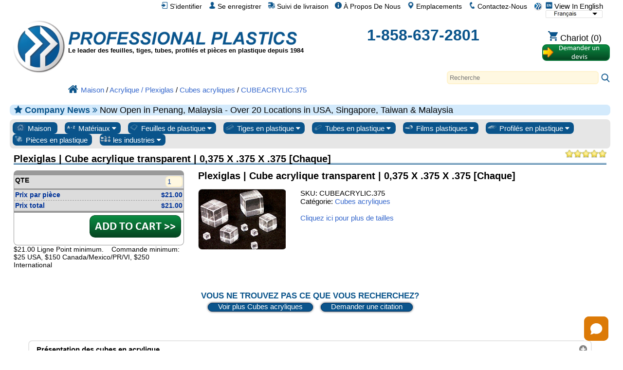

--- FILE ---
content_type: text/html; charset=UTF-8
request_url: https://www.professionalplastics.com/fr/cubeacrylic.375.html
body_size: 37002
content:
<!DOCTYPE html>
<html xmlns="http://www.w3.org/1999/xhtml" lang="fr-x-mtfrom-en" >

<head>
	<meta http-equiv="content-type" content="text/html; charset=UTF-8">
	<title>CUBEACRYLIC.375 - Plexiglas | Cube acrylique transparent | 0,375 X .375 X .375 [Chaque] - Cubes acryliques - Professional Plastics</title>
	<meta name="DESCRIPTION" CONTENT="CUBEACRYLIC.375 - Plexiglas | Cube acrylique transparent | 0,375 X .375 X .375 [Chaque] - Cubes acryliques (cubes de acrylique) disponibles sur le site Web plastiques professionnels. Le prix varie, comparer et enregistrer.">
<meta name="KEYWORDS" CONTENT="CUBEACRYLIC.375, ">
<meta name="og:type" content="website">
<meta name="og:title" content="CUBEACRYLIC.375 - Plexiglas | Cube acrylique transparent | 0,375 X .375 X .375 [Chaque] - Cubes acryliques - Professional Plastics">
<meta name="og:description" content="CUBEACRYLIC.375 - Plexiglas | Cube acrylique transparent | 0,375 X .375 X .375 [Chaque] - Cubes acryliques (cubes de acrylique) disponibles sur le site Web plastiques professionnels. Le prix varie, comparer et enregistrer.">
<meta name="og:site_name" content="Professional Plastics">
<meta name="twitter:card" content="sumamry">
<meta name="twitter:site" content="@Pro_Plastics">
<meta name="twitter:image" content="https://www.professionalplastics.com/professionalplastics/content/templates/main/main/pp_logo-300x300.png">
<meta name="twitter:title" content="CUBEACRYLIC.375 - Plexiglas | Cube acrylique transparent | 0,375 X .375 X .375 [Chaque] - Cubes acryliques - Professional Plastics">
<meta name="twitter:description" content="CUBEACRYLIC.375 - Plexiglas | Cube acrylique transparent | 0,375 X .375 X .375 [Chaque] - Cubes acryliques (cubes de acrylique) disponibles sur le site Web plastiques professionnels. Le prix varie, comparer et enregistrer.">
<meta name="msapplication-config" content="none">
<meta name="og:image" content="https://www.professionalplastics.com/professionalplastics/content/images_inv/v/u/124228/Acryliccubes_FULL2.png">
<meta itemprop="image" content="https://www.professionalplastics.com/professionalplastics/content/images_inv/v/u/124228/Acryliccubes_FULL2.png">

	<link rel="canonical" href="https://www.professionalplastics.com/fr/cubeacrylic.375.html" />
<meta name="og:url" content="https://www.professionalplastics.com/fr/cubeacrylic.375.html">
	<link rel="alternate machine-translated-from" hreflang="en" href="https://www.professionalplastics.com/cubeacrylic.375">
	
	
	<meta name="msapplication-config" content="none">
	

	<meta name="viewport" content="width=device-width, initial-scale=1.0">
	<link rel="stylesheet" type="text/css" href="/professionalplastics/content/templates/main/main/pp-s0_common.css?no_cache=1768324796"  /> <!-- for all designs  -->

	<link rel="stylesheet" type="text/css" href="/professionalplastics/content/templates/main/main/font-awesome/css/font-awesome.min.css?no_cache=1768324796"  /> 

	<script> var max_search_autocomplete = "/professionalplastics/auto.complete.list.01.txt"; </script>
	<script type="text/javascript" language="javascript" src="/professionalplastics/content/templates/main/main/jquery-1.7.2.min.js?no_cache=1768324796"></script>
	<script type="text/javascript" language="javascript" src="/professionalplastics/content/templates/main/main/extras.js?no_cache=1768324796"></script>
	<script type='text/javascript' language="javascript" src='https://platform-api.sharethis.com/js/sharethis.js#property=6477c5cc76cd270019936a48&product=inline-follow-buttons' async='async'></script>
</head>

<body>

	<div id="" class="" style="float:right;">
		<a class="language_view_en blandlink" href="/cubeacrylic.375?XLT_TO=en"><img src="/professionalplastics/content/templates/main/main/icon_langen_4.png" width="14" height="14" border="0" alt="View In English" title="View In English"> View In English</a>
<select id="xltselect" aria-label="Choose Language">
<option value="/cubeacrylic.375?XLT_TO=en" data-imagesrc="/professionalplastics/content/templates/main/main/language_icon4_en.png" data-description=""  aria-label="English" data-height="14" data-width="75" data-alt="English" data-title="English"></option>
<option value="/cn/cubeacrylic.375.html" data-imagesrc="/professionalplastics/content/templates/main/main/language_icon4_cn.png" data-description=""  aria-label="Chinese (Simplified)" data-height="14" data-width="75" data-alt="Chinese (Simplified)" data-title="Chinese (Simplified)"></option>
<option value="/tw/cubeacrylic.375.html" data-imagesrc="/professionalplastics/content/templates/main/main/language_icon4_tw.png" data-description=""  aria-label="Chinese (Traditional)" data-height="14" data-width="75" data-alt="Chinese (Traditional)" data-title="Chinese (Traditional)"></option>
<option value="/fr/cubeacrylic.375.html" data-imagesrc="/professionalplastics/content/templates/main/main/language_icon4_fr.png" data-description="" selected="selected" aria-label="French" data-height="14" data-width="75" data-alt="French" data-title="French"></option>
<option value="/de/cubeacrylic.375.html" data-imagesrc="/professionalplastics/content/templates/main/main/language_icon4_de.png" data-description=""  aria-label="German" data-height="14" data-width="75" data-alt="German" data-title="German"></option>
<option value="/it/cubeacrylic.375.html" data-imagesrc="/professionalplastics/content/templates/main/main/language_icon4_it.png" data-description=""  aria-label="Italian" data-height="14" data-width="75" data-alt="Italian" data-title="Italian"></option>
<option value="/jp/cubeacrylic.375.html" data-imagesrc="/professionalplastics/content/templates/main/main/language_icon4_jp.png" data-description=""  aria-label="Japanese" data-height="14" data-width="75" data-alt="Japanese" data-title="Japanese"></option>
<option value="/kr/cubeacrylic.375.html" data-imagesrc="/professionalplastics/content/templates/main/main/language_icon4_kr.png" data-description=""  aria-label="Korean" data-height="14" data-width="75" data-alt="Korean" data-title="Korean"></option>
<option value="/pt/cubeacrylic.375.html" data-imagesrc="/professionalplastics/content/templates/main/main/language_icon4_pt.png" data-description=""  aria-label="Portuguese" data-height="14" data-width="75" data-alt="Portuguese" data-title="Portuguese"></option>
<option value="/es/cubeacrylic.375.html" data-imagesrc="/professionalplastics/content/templates/main/main/language_icon4_es.png" data-description=""  aria-label="Spanish" data-height="14" data-width="75" data-alt="Spanish" data-title="Spanish"></option>
<option value="/nl/cubeacrylic.375.html" data-imagesrc="/professionalplastics/content/templates/main/main/language_icon4_nl.png" data-description=""  aria-label="Dutch" data-height="14" data-width="75" data-alt="Dutch" data-title="Dutch"></option>
<option value="/hi/cubeacrylic.375.html" data-imagesrc="/professionalplastics/content/templates/main/main/language_icon4_hi.png" data-description=""  aria-label="Hindi" data-height="14" data-width="75" data-alt="Hindi" data-title="Hindi"></option>
<option value="/ar/cubeacrylic.375.html" data-imagesrc="/professionalplastics/content/templates/main/main/language_icon4_ar.png" data-description=""  aria-label="Arabic" data-height="14" data-width="75" data-alt="Arabic" data-title="Arabic"></option>
<option value="/ms/cubeacrylic.375.html" data-imagesrc="/professionalplastics/content/templates/main/main/language_icon4_ms.png" data-description=""  aria-label="Malay" data-height="14" data-width="75" data-alt="Malay" data-title="Malay"></option>
<option value="/th/cubeacrylic.375.html" data-imagesrc="/professionalplastics/content/templates/main/main/language_icon4_th.png" data-description=""  aria-label="Thai" data-height="14" data-width="75" data-alt="Thai" data-title="Thai"></option>
<option value="/vi/cubeacrylic.375.html" data-imagesrc="/professionalplastics/content/templates/main/main/language_icon4_vi.png" data-description=""  aria-label="Vietnamese" data-height="14" data-width="75" data-alt="Vietnamese" data-title="Vietnamese"></option>
</select>
<script> var displayingIndex=3; $('#xltselect').ddslick({ width:115, imagePosition:'right', onSelected: function(data){ if (data.selectedIndex != displayingIndex) { displayingIndex = data.selectedIndex; location.href=data.selectedData.value; } } }); </script>

	</div>

	<div id="myTopnav" class="topnav">
		<a href="/fr"><img src="/professionalplastics/content/templates/main/main/pp_logo-018x018.png" width="18" height="18" border="0" alt="le fournisseur de plastique, feuille de plastique, tiges en plastique, tuyaux en plastique, plexiglas, magasin" title="Plastiques professionnels. Feuilles en plastique, tiges, tuyaux en plastique"></a>
		<a href="/fr/contact.html" class="blandlink"><img src="/professionalplastics/content/templates/main/main/icon_contact_1.png" width="14" height="14" border="0" alt="Contactez-Nous" title="Contactez-Nous"> Contactez-Nous</a>
		<a href="/fr/contact.html" class="blandlink"><img src="/professionalplastics/content/templates/main/main/icon_location_1.png" width="14" height="14" border="0" alt="Emplacements" title="Emplacements"> Emplacements</a>
		<a href="/fr/AboutUs.html" class="blandlink"><img src="/professionalplastics/content/templates/main/main/icon_about_1.png" width="14" height="14" border="0" alt="À Propos De Nous" title="À Propos De Nous"> À Propos De Nous</a>
		<a href="/fr/Track-Shipment.html" class="blandlink"><img src="/professionalplastics/content/templates/main/main/icon_track_1.png" width="14" height="14" border="0" alt="Suivi de livraison" title="Suivi de livraison"> Suivi de livraison</a>
		
		<a href="/fr/Register.html" class="blandlink"      rel="nofollow"><img src="/professionalplastics/content/templates/main/main/icon_account_1.png" width="14" height="14" border="0" alt="Se enregistrer" title="Se enregistrer"> Se enregistrer</a>
		<a href="/fr/Login.html" class="blandlink"         rel="nofollow" id="loginlink"><img src="/professionalplastics/content/templates/main/main/icon_login_1.png" width="14" height="14" border="0" alt="S&#39;identifier" title="S&#39;identifier"> S&#39;identifier</a>
		
		

		<a href="javascript:void(0);" class="icon" onclick="myTopnav_responsive_toggle()" alt="Menu" title="Menu">
			<i class="fa fa-bars isppblue"></i>
		</a>
	</div>

	<div style="clear:both;">
	</div>

	<div id="wrapper">

		<div id="middlebar">

			<div id="header_v1" style="min-height:160px;margin-bottom:16px;" itemscope itemtype="https://schema.org/Organization">
				<meta itemprop="name"           content="Professional Plastics, Inc">
				<meta itemprop="brand"          content="Professional Plastics">
				<link itemprop="url"            content="https://www.professionalplastics.com/">
				<meta itemprop="logo"           content="https://www.professionalplastics.com/professionalplastics/content/templates/main/main/pp_logo-300x300.png">
				<meta itemprop="image"          content="https://www.professionalplastics.com/professionalplastics/content/Professional-Plastics-Leader-in-Plastic-Sheets-Rods-Tubing-Profiles-and-Components.jpg">
				<meta itemprop="foundingDate"   content="1984">
				<link itemprop="sameAs"         content="https://www.facebook.com/ProfessionalPlastics/">
				<link itemprop="sameAs"         content="https://www.youtube.com/user/plasticsupplier">
				<link itemprop="sameAs"         content="https://plus.google.com/+Professionalplastics">
				<link itemprop="sameAs"         content="https://twitter.com/Pro_Plastics">
				<link itemprop="sameAs"         content="https://www.linkedin.com/company/professional-plastics">
				<link itemprop="sameAs"         content="https://www.instagram.com/professionalplastics/">
				<span itemprop='contactPoint' itemscope itemtype='http://schema.org/ContactPoint'>
					<meta itemprop='contactType'	content='sales'>
					<meta itemprop='telephone'	content='+1-858-637-2801'>
					<meta itemprop='contactOption'	content='TollFree'>
				</span>
				<span itemprop='contactPoint' itemscope itemtype='http://schema.org/ContactPoint'>
					<meta itemprop='contactType'	content='customer service'>
					<meta itemprop='telephone'	content='+1-858-637-2801'>
					<meta itemprop='contactOption'	content='TollFree'>
				</span>
				<span itemprop='address' itemscope itemtype='http://schema.org/PostalAddress'>
					<meta itemprop='streetAddress'		content='1810 E. Valencia Dr. '>
					<meta itemprop='addressLocality'	content='Fullerton'>
					<meta itemprop='addressRegion'		content='CA'>
					<meta itemprop='addressCountry'		content='US'>
					<meta itemprop='postalCode'		content='92831'>
				</span>

				<div style="width:100%;height:24px;">
					<div id="logostopleft">
						<a href="/fr"><img src="/professionalplastics/content/templates/main/main/pp_logo-300x300.png" id="thepplogo" border="0" alt="le fournisseur de plastique, feuille de plastique, tiges en plastique, tuyaux en plastique, plexiglas, magasin" title="Plastiques professionnels. Feuilles en plastique, tiges, tuyaux en plastique"></a>
					</div>
					&nbsp;
				</div>

				<div style="width:100%;float:left;word-spacing: -1;">
					<ul class="list_horizontal_even" style="" id="header_cmpy">
						<li>
							<a href="/fr" aria-label="Bienvenue chez Plastiques Professionnels">
								<div id="ppname" class="ppname" title="Professional Plastics vend feuille en plastique, Rod, la tuyauterie en plastique et le film plastique et des matériaux pour toute l&#39;industrie" >
								</div>
							</a>
							
							<div id="pptagline" class="isblack isbold isdown02 pptagline pptagline_fr" itemprop="description">
									Le leader des feuilles, tiges, tubes, profilés et pièces en plastique depuis 1984
							</div>
							
							
						</li>
						<li>
							<div id="ppphone" class="ppphone isppblue isbold" itemprop="telephone" >
								<a href="tel:1-858-637-2801" rel="nofollow">1-858-637-2801</a>
							</div>
						</li>
						<li>
							<div class="cartbttnbox">
								<a href="/fr/Shopping-Cart.html" class="blandlink" rel="nofollow"><img src="/professionalplastics/content/templates/main/main/icon_cart_1.png" width="20" height="20" border="0" alt="Panier" title="Panier"><span class='cartempty' id="cartcount" data-count="0"> Chariot (0)</span></a>
							</div>
							<div class="rfqbttnbox">
								<a href="/fr/standardrequestaquote.html"><img src="/professionalplastics/content/templates/main/main/bttn_requestaquote2_fr.png" width="140" height="36" border="0" alt="Demande de soumission" title="Demande de soumission" class="rfqbttn"></a>
							</div>
						</li>
					</ul>
				</div>

				<div style="width:100%;float:left;">
					<div class="search" style="float:right;">
						<div id="autocomplete_container_topnav" class="autocomplete_container"></div>
						<form method=post action="https://www.professionalplastics.com/cgi-bin/pp.pl" name=search_terms id=search_terms>
							<input type=text   name=terms   id="terms_topnav" size="80"  onfocus="this.placeholder = ''" onkeyup="autoCompleteObj.search(this.value,'topnav');" autocomplete="off" placeholder="Recherche" aria-label="Search" >
							<input type=hidden name=pgm     value=co_search>
							<input type=hidden name=func    value=process>
							<input type=hidden name=sesent  value=0,0>
							<input type=hidden name=strfnbr value="3">
							<input type=hidden name=type    value="1">
							<a href="javascript:document.getElementById('search_terms').dispatchEvent(new Event('submit'));document.getElementById('search_terms').submit();"><img src="/professionalplastics/content/templates/main/main/icon_search_1.png" height="20" width="20" border="0" alt="Recherche" title="Recherche"></a>
						</form>
					</div>
				</div>

				<div style="width:100%;float:left;">
					<ul class="list_horizontal_even" style="" id="header_bcmb">
						<li>
							<span class="breadcrumb" itemscope itemtype="https://schema.org/BreadcrumbList">
								<span itemscope itemtype="http://schema.org/ListItem" itemprop="itemListElement"><a itemprop="item" href="/fr"><img src="/professionalplastics/content/templates/main/main/icon_home_1.png" height="20" width="20" border="0" alt="Accueil Plastiques Professionnels" title="Accueil Plastiques Professionnels"><span itemprop="name">Maison</span></a><meta itemprop="position" content="1" /></span>
 / <span itemscope itemtype="http://schema.org/ListItem" itemprop="itemListElement"><a itemprop="item" href="/fr/Acrylic-Plexiglass.html"><span itemprop="name">Acrylique / Plexiglas</span></a><meta itemprop="position" content="2" /></span>
 / <span itemscope itemtype="http://schema.org/ListItem" itemprop="itemListElement"><a itemprop="item" href="/fr/ACRYLICCUBES.html"><span itemprop="name">Cubes acryliques</span></a><meta itemprop="position" content="3" /></span>
 / <span itemscope itemtype="http://schema.org/ListItem" itemprop="itemListElement"><a itemprop="item" href="/cubeacrylic.375"><span itemprop="name">CUBEACRYLIC.375</span></a><meta itemprop="position" content="4" /></span>
							</span>
						</li>
					</ul>
				</div>

			</div>

			
			<div id="announcment" class="announcment_info"><i class='fa fa-star isppblue' aria-hidden='true'></i> <span class='isbold isppblue'>Company News <i class="fa fa-angle-double-right" aria-hidden="true"></i> </span> Now Open in Penang, Malaysia - Over 20 Locations in USA, Singapore, Taiwan & Malaysia</div>
			

			

			<div id="buttonrow" class="isroundedge824c1 isshaded">

				<div class="dropdown">
					<a href="/fr">
						<button class="dropbtn-nocontent dropbtn-nocontentflex">
							<img src="/professionalplastics/content/templates/main/main/prtype_home.png" border="0" alt="Tous les plastiques" title="Tous les plastiques" >
							Maison
						</button>
					</a>
				</div>

				<div class="dropdown">
					<button class="dropbtn dropbtnflex">
						<img src="/professionalplastics/content/templates/main/main/prtype_materials_1.jpg" border="0" alt="Matières plastiques" title="Matières plastiques" >
						Matériaux
						<i class="fa fa-caret-down"></i>
					</button>
					<div class="dropdown-content">
						<div id="" class="isroundedge824c1top isbold isshadedgrey_gg" style="margin:0.5em 0.4em 0 0.4em;">
							Liens principaux sur les matériaux
						</div> 
						<div id="" class="isroundedge824c1btm" style="background-color:#ffffff;margin: 0 0.4em 0.4em 0.4em;">
							<ul class="list_multicolNx150">
								<a href="/fr/PLEXIGLASS-ACRYLICSHEET-EXTRUDED.html" title='Plexiglass Sheet - up to 1&quot; thick'>Feuille de plexiglas</a><br>
								<a href="/fr/PEEK_SHEET-ROD-BAR.html" title='PEEK_SHEET-ROD-BAR'>Feuilles et tige PEEK</a><br>
								<a href="/fr/PLEXIGLASS-ACRYLICSHEET-CAST.html" title='Plexiglass Sheet - over 1&quot; thick'>Feuille acrylique coulée</a><br>
								<a href="/fr/POLYCARBONATESHEET.html">Feuilles de polycarbonate</a><br>
								<a href="/fr/HDPE_STRESSRELIEVED.html">Feuilles de HDPE</a><br>
								<a href="/fr/ACETAL-SHEET-ACETAL-RODS.html">Feuille et tige d&#39;acétal</a><br>
								<a href="/fr/UHMWSHEETRODTUBE.html">Feuille UHMW &amp; Rod</a><br>
								<a href="/fr/NYLONRODSHEETTUBE.html">Feuille de nylon et tige</a><br>
								<a href="/fr/VESPELSP1-DUPONT.html">Vespel SP-1</a><br>
							</ul>
						</div>

						<div id="" class="isroundedge824c1top isbold isshadedgrey_gg" style="margin:1em 0.4em 0 0.4em;">
							Matériaux les plus vendus
						</div>
						<div id="" class="isroundedge824c1btm" style="background-color:#ffffff;margin: 0 0.4em 0.4em 0.4em;">
							<ul class="list_multicolNx150">
								<a  href="/fr/ABS.html">ABDOS</a><br>
<a  href="/fr/Acetal-Delrin.html">Acétal / Delrin®</a><br>
<a  href="/fr/Acrylic-Plexiglass.html">Acrylique / Plexiglas</a><br>
<a  href="/fr/Acrylite.html">Acrylite®</a><br>
<a  href="/fr/Adhesives.html">Adhésifs</a><br>
<a  href="/fr/Anti-Ballistics.html">Anti-balistique</a><br>
<a  href="/fr/Boltaron.html">Boltaron®</a><br>
<a  href="/fr/Ceramics.html">Céramique</a><br>
<a  href="/fr/Cleaners-Polish.html">Nettoyeurs / polonaise</a><br>
<a  href="/fr/Composites.html">Matériaux composites</a><br>
<a  href="/fr/Conduit-Spacers.html">Entretoises de conduits</a><br>
<a  href="/fr/Covid-19-Protection.html">Protection contre le covid19</a><br>
<a  href="/fr/ECTFE-Halar.html">ECTFE / Halar®</a><br>
<a  href="/fr/ESd-Materials.html">ESd Matériaux</a><br>
<a  href="/fr/ETFE-Tefzel.html">ETFE / Tefzel®</a><br>
<a  href="/fr/Fabrication-Parts.html">Pièces fabriquées</a><br>
<a  href="/fr/Face-Shields-Masks-PPE.html">Masques et masques faciaux</a><br>
<a  href="/fr/FDA-Materials.html">FDA Matériaux</a><br>
<a  href="/fr/Fiberglass.html">Fibre de verre</a><br>
<a  href="/fr/Flex-Tubing.html">Tubes et tuyaux flexibles</a><br>
<a  href="/fr/Fluorosint.html">Fluorosint®</a><br>
<a  href="/fr/FM-4910.html">FM-4910</a><br>
<a  href="/fr/Foam-Products.html">Produits en mousse</a><br>
<a  href="/fr/FR-Materials.html">FR Matériaux</a><br>
<a  href="/fr/G-10--FR4.html">G-10 / FR4</a><br>
<a  href="/fr/GPO-Glass-Polyester.html">GPO Verre Polyester</a><br>
<a  href="/fr/Graphic-Film.html">Film graphique</a><br>
<a  href="/fr/HDPE.html">HDPE</a><br>
<a  href="/fr/High-Temp-Materials.html">Haute-Temp de Matl</a><br>
<a  href="/fr/Honeycomb.html">Rayon de miel</a><br>
<a  href="/fr/Insulation-Sleeving.html">Isolation Gaines</a><br>
<a  href="/fr/Kapton.html">Kapton® Film</a><br>
<a  href="/fr/Ketron.html">Ketron®</a><br>
<a  href="/fr/Kydex.html">Kydex®</a><br>
<a  href="/fr/LDPE.html">LDPE</a><br>
<a  href="/fr/Lighting.html">Éclairage</a><br>
<a  href="/fr/Lucite-Acrylic.html">Feuille Lucite®</a><br>
<a  href="/fr/Macor-Ceramics.html">Macor® Céramique</a><br>
<a  href="/fr/Makrofol.html">Makrofol® PC Film</a><br>
<a  href="/fr/Makrolon.html">Makrolon® PC Sht</a><br>
<a  href="/fr/Marine-Board.html">Marine Board</a><br>
<a  href="/fr/Medical-Products.html">Produits médicaux</a><br>
<a  href="/fr/Meldin.html">Meldin®</a><br>
<a  href="/fr/Metals-Alloys.html">Métaux / Alliages</a><br>
<a  href="/fr/Mirrors.html">Miroirs</a><br>
<a  href="/fr/Modeling-Board.html">Conseil Modélisation</a><br>
<a  href="/fr/Nylon.html">Nylon®</a><br>
<a  href="/fr/PCTFE-Kel-F.html">PCTFE / Kel-F®</a><br>
<a  href="/fr/PEEK.html">COUP D&#39;OEIL</a><br>
<a  href="/fr/PET-Film.html">Films PET</a><br>
<a  href="/fr/PETG.html">PETG</a><br>
<a  href="/fr/PET-P-Ertalyte.html">PET-P / Ertalyte®</a><br>
<a  href="/fr/PFA-and-FEP.html">PFA et FEP</a><br>
<a  href="/fr/Phenolics.html">Phénoliques</a><br>
<a  href="/fr/Pipe-and-Fittings.html">Tuyauterie et armature</a><br>
<a  href="/fr/Polycarbonate.html">polycarbonate</a><br>
<a  href="/fr/Polyimides.html">polyimides</a><br>
<a  href="/fr/Polypropylene.html">Polypropylène</a><br>
<a  href="/fr/PPS-Techtron.html">PPS / Techtron®</a><br>
<a  href="/fr/PTFE-Teflon.html">PTFE</a><br>
<a  href="/fr/PVC-and-CPVC.html">PVC et CPVC</a><br>
<a  href="/fr/PVDF-Kynar.html">PVDF / Kynar®</a><br>
<a  href="/fr/Radel.html">Radel® PPSU</a><br>
<a  href="/fr/Resins-Pellets.html">Résines / Pellets</a><br>
<a  href="/fr/Royalite.html">Royalite®</a><br>
<a  href="/fr/Rubber-Products.html">De produits en caoutchouc</a><br>
<a  href="/fr/Semitron.html">ESd Semitron®</a><br>
<a  href="/fr/Signage.html">Signalisation</a><br>
<a  href="/fr/Takiron.html">Takiron®</a><br>
<a  href="/fr/Tapes.html">Les bandes</a><br>
<a  href="/fr/Thermoforming.html">Thermoformage</a><br>
<a  href="/fr/Tivar-UHMW.html">Tivar®</a><br>
<a  href="/fr/Tools-and-Accessories.html">Outils et accessoires</a><br>
<a  href="/fr/Torlon-PAI.html">Torlon®</a><br>
<a  href="/fr/Turcite.html">Turcite®</a><br>
<a  href="/fr/Tygon.html">Tygon® Tubing</a><br>
<a  href="/fr/UHMW.html">UHMW</a><br>
<a  href="/fr/Ultem.html">ULTEM ™</a><br>
<a  href="/fr/Urethane.html">Uréthane</a><br>
<a  href="/fr/Vespel.html">Vespel®</a><br>
<a  href="/fr/School-Virus-Protection-shields-ppe.html">Barrières et boucliers antivirus</a><br>
<a  href="/fr/Welding-Rods.html">Baguettes de soudage</a><br>

							</ul>
						</div>

						<div id="" class="isroundedge824c1top isbold isshadedgrey_gg" style="margin:1em 0.4em 0 0.4em;">
							Solutions matérielles
						</div>
						<div id="" class="isroundedge824c1btm" style="background-color:#ffffff;margin: 0 0.4em 0.4em 0.4em;">
							<ul class="list_multicolNx150">
								<a href="/fr/Fabrication-Parts.html">Pièces fabriquées</a><br>
								<a href="/fr/Metals-Alloys.html">Métaux / Alliages</a><br>
								<a href="/fr/LaminatesComposites.html">Stratifiés / Composites</a><br>
								<a href="/fr/Ceramics.html">Céramique</a><br>
								<a href="/fr/Plastics-by-Channel-SIC.html">Solutions par industrie</a><br>
								<a href="/fr/PlasticMaterialsByApplication.html">Solutions par application</a><br>
								<a href="/fr/PlasticMaterialsbyProperties.html">Spécifications techniques</a><br>
								<a href="/fr/RegulatoryAgencyApprovalsbyMaterial.html">Homologations</a><br>
								<a href="/fr/Featured-Manufacturer.html">Fabricants</a><br>
							</ul>
						</div>

					</div>
				</div>

				<div class="dropdown">
					<button class="dropbtn dropbtnflex">
						<img src="/professionalplastics/content/templates/main/main/prtype_sheets.jpg" border="0" alt="Feuilles en plastique" title="Feuilles en plastique" >
						Feuilles de plastique
						<i class="fa fa-caret-down"></i>
					</button>
					<div class="dropdown-content">
						<div id="" class="isroundedge824c1top isbold isshadedgrey_gg" style="margin:0.5em 0.4em 0 0.4em;">
							<a href="/fr/PLASTIC-SHEETS.html" class="isbold">TOUTES les feuilles</a>
						</div>
						<div id="" class="isroundedge824c1btm" style="background-color:#ffffff;margin: 0 0.4em 0.4em 0.4em;">
							<ul class="list_multicolNx150">
								<a  href="/fr/ABS.html?fct1=118">ABDOS</a><br>
<a  href="/fr/Acetal-Delrin.html?fct1=118">Acétal / Delrin®</a><br>
<a  href="/fr/Acrylic-Plexiglass.html?fct1=118">Acrylique / Plexiglas</a><br>
<a  href="/fr/Acrylite.html?fct1=118">Acrylite®</a><br>
<a  href="/fr/Anti-Ballistics.html?fct1=118">Anti-balistique</a><br>
<a  href="/fr/Boltaron.html?fct1=118">Boltaron®</a><br>
<a  href="/fr/Ceramics.html?fct1=118">Céramique</a><br>
<a  href="/fr/Composites.html?fct1=118">Matériaux composites</a><br>
<a  href="/fr/Covid-19-Protection.html?fct1=118">Protection contre le covid19</a><br>
<a  href="/fr/ECTFE-Halar.html?fct1=118">ECTFE / Halar®</a><br>
<a  href="/fr/ESd-Materials.html?fct1=118">ESd Matériaux</a><br>
<a  href="/fr/ETFE-Tefzel.html?fct1=118">ETFE / Tefzel®</a><br>
<a  href="/fr/Fabrication-Parts.html?fct1=118">Pièces fabriquées</a><br>
<a  href="/fr/FDA-Materials.html?fct1=118">FDA Matériaux</a><br>
<a  href="/fr/Fiberglass.html?fct1=118">Fibre de verre</a><br>
<a  href="/fr/Fluorosint.html?fct1=118">Fluorosint®</a><br>
<a  href="/fr/FM-4910.html?fct1=118">FM-4910</a><br>
<a  href="/fr/Foam-Products.html?fct1=118">Produits en mousse</a><br>
<a  href="/fr/FR-Materials.html?fct1=118">FR Matériaux</a><br>
<a  href="/fr/G-10--FR4.html?fct1=118">G-10 / FR4</a><br>
<a  href="/fr/GPO-Glass-Polyester.html?fct1=118">GPO Verre Polyester</a><br>
<a  href="/fr/Graphic-Film.html?fct1=118">Film graphique</a><br>
<a  href="/fr/HDPE.html?fct1=118">HDPE</a><br>
<a  href="/fr/High-Temp-Materials.html?fct1=118">Haute-Temp de Matl</a><br>
<a  href="/fr/Honeycomb.html?fct1=118">Rayon de miel</a><br>
<a  href="/fr/Insulation-Sleeving.html?fct1=118">Isolation Gaines</a><br>
<a  href="/fr/Kapton.html?fct1=118">Kapton® Film</a><br>
<a  href="/fr/Ketron.html?fct1=118">Ketron®</a><br>
<a  href="/fr/Kydex.html?fct1=118">Kydex®</a><br>
<a  href="/fr/LDPE.html?fct1=118">LDPE</a><br>
<a  href="/fr/Lighting.html?fct1=118">Éclairage</a><br>
<a  href="/fr/Lucite-Acrylic.html?fct1=118">Feuille Lucite®</a><br>
<a  href="/fr/Macor-Ceramics.html?fct1=118">Macor® Céramique</a><br>
<a  href="/fr/Makrofol.html?fct1=118">Makrofol® PC Film</a><br>
<a  href="/fr/Makrolon.html?fct1=118">Makrolon® PC Sht</a><br>
<a  href="/fr/Marine-Board.html?fct1=118">Marine Board</a><br>
<a  href="/fr/Medical-Products.html?fct1=118">Produits médicaux</a><br>
<a  href="/fr/Meldin.html?fct1=118">Meldin®</a><br>
<a  href="/fr/Metals-Alloys.html?fct1=118">Métaux / Alliages</a><br>
<a  href="/fr/Mirrors.html?fct1=118">Miroirs</a><br>
<a  href="/fr/Modeling-Board.html?fct1=118">Conseil Modélisation</a><br>
<a  href="/fr/Nylon.html?fct1=118">Nylon®</a><br>
<a  href="/fr/PCTFE-Kel-F.html?fct1=118">PCTFE / Kel-F®</a><br>
<a  href="/fr/PEEK.html?fct1=118">COUP D&#39;OEIL</a><br>
<a  href="/fr/PET-Film.html?fct1=118">Films PET</a><br>
<a  href="/fr/PETG.html?fct1=118">PETG</a><br>
<a  href="/fr/PET-P-Ertalyte.html?fct1=118">PET-P / Ertalyte®</a><br>
<a  href="/fr/PFA-and-FEP.html?fct1=118">PFA et FEP</a><br>
<a  href="/fr/Phenolics.html?fct1=118">Phénoliques</a><br>
<a  href="/fr/Pipe-and-Fittings.html?fct1=118">Tuyauterie et armature</a><br>
<a  href="/fr/Polycarbonate.html?fct1=118">polycarbonate</a><br>
<a  href="/fr/Polyimides.html?fct1=118">polyimides</a><br>
<a  href="/fr/Polypropylene.html?fct1=118">Polypropylène</a><br>
<a  href="/fr/PPS-Techtron.html?fct1=118">PPS / Techtron®</a><br>
<a  href="/fr/PTFE-Teflon.html?fct1=118">PTFE</a><br>
<a  href="/fr/PVC-and-CPVC.html?fct1=118">PVC et CPVC</a><br>
<a  href="/fr/PVDF-Kynar.html?fct1=118">PVDF / Kynar®</a><br>
<a  href="/fr/Radel.html?fct1=118">Radel® PPSU</a><br>
<a  href="/fr/Royalite.html?fct1=118">Royalite®</a><br>
<a  href="/fr/Rubber-Products.html?fct1=118">De produits en caoutchouc</a><br>
<a  href="/fr/Semitron.html?fct1=118">ESd Semitron®</a><br>
<a  href="/fr/Signage.html?fct1=118">Signalisation</a><br>
<a  href="/fr/Takiron.html?fct1=118">Takiron®</a><br>
<a  href="/fr/Tapes.html?fct1=118">Les bandes</a><br>
<a  href="/fr/Thermoforming.html?fct1=118">Thermoformage</a><br>
<a  href="/fr/Tivar-UHMW.html?fct1=118">Tivar®</a><br>
<a  href="/fr/Tools-and-Accessories.html?fct1=118">Outils et accessoires</a><br>
<a  href="/fr/Torlon-PAI.html?fct1=118">Torlon®</a><br>
<a  href="/fr/Turcite.html?fct1=118">Turcite®</a><br>
<a  href="/fr/UHMW.html?fct1=118">UHMW</a><br>
<a  href="/fr/Ultem.html?fct1=118">ULTEM ™</a><br>
<a  href="/fr/Urethane.html?fct1=118">Uréthane</a><br>
<a  href="/fr/Vespel.html?fct1=118">Vespel®</a><br>
<a  href="/fr/School-Virus-Protection-shields-ppe.html?fct1=118">Barrières et boucliers antivirus</a><br>

							</ul>
						</div>
					</div>
				</div>

				<div class="dropdown">
					<button class="dropbtn dropbtnflex">
						<img src="/professionalplastics/content/templates/main/main/prtype_rods.jpg" border="0" alt="Tiges en plastique" title="Tiges en plastique" >
						Tiges en plastique
						<i class="fa fa-caret-down"></i>
					</button>
					<div class="dropdown-content">
						<div id="" class="isroundedge824c1top isbold isshadedgrey_gg" style="margin:0.5em 0.4em 0 0.4em;">
							<a href="/fr/PLASTIC-RODS.html" class="isbold">TOUTES les tiges</a>
						</div>
						<div id="" class="isroundedge824c1btm" style="background-color:#ffffff;margin: 0 0.4em 0.4em 0.4em;">
							<ul class="list_multicolNx150">
								<a  href="/fr/ABS.html?fct1=119">ABDOS</a><br>
<a  href="/fr/Acetal-Delrin.html?fct1=119">Acétal / Delrin®</a><br>
<a  href="/fr/Acrylic-Plexiglass.html?fct1=119">Acrylique / Plexiglas</a><br>
<a  href="/fr/Ceramics.html?fct1=119">Céramique</a><br>
<a  href="/fr/Composites.html?fct1=119">Matériaux composites</a><br>
<a  href="/fr/ECTFE-Halar.html?fct1=119">ECTFE / Halar®</a><br>
<a  href="/fr/ESd-Materials.html?fct1=119">ESd Matériaux</a><br>
<a  href="/fr/ETFE-Tefzel.html?fct1=119">ETFE / Tefzel®</a><br>
<a  href="/fr/FDA-Materials.html?fct1=119">FDA Matériaux</a><br>
<a  href="/fr/Fiberglass.html?fct1=119">Fibre de verre</a><br>
<a  href="/fr/Fluorosint.html?fct1=119">Fluorosint®</a><br>
<a  href="/fr/FM-4910.html?fct1=119">FM-4910</a><br>
<a  href="/fr/FR-Materials.html?fct1=119">FR Matériaux</a><br>
<a  href="/fr/G-10--FR4.html?fct1=119">G-10 / FR4</a><br>
<a  href="/fr/HDPE.html?fct1=119">HDPE</a><br>
<a  href="/fr/High-Temp-Materials.html?fct1=119">Haute-Temp de Matl</a><br>
<a  href="/fr/Ketron.html?fct1=119">Ketron®</a><br>
<a  href="/fr/LDPE.html?fct1=119">LDPE</a><br>
<a  href="/fr/Macor-Ceramics.html?fct1=119">Macor® Céramique</a><br>
<a  href="/fr/Medical-Products.html?fct1=119">Produits médicaux</a><br>
<a  href="/fr/Meldin.html?fct1=119">Meldin®</a><br>
<a  href="/fr/Metals-Alloys.html?fct1=119">Métaux / Alliages</a><br>
<a  href="/fr/Nylon.html?fct1=119">Nylon®</a><br>
<a  href="/fr/PCTFE-Kel-F.html?fct1=119">PCTFE / Kel-F®</a><br>
<a  href="/fr/PEEK.html?fct1=119">COUP D&#39;OEIL</a><br>
<a  href="/fr/PET-P-Ertalyte.html?fct1=119">PET-P / Ertalyte®</a><br>
<a  href="/fr/PFA-and-FEP.html?fct1=119">PFA et FEP</a><br>
<a  href="/fr/Phenolics.html?fct1=119">Phénoliques</a><br>
<a  href="/fr/Polycarbonate.html?fct1=119">polycarbonate</a><br>
<a  href="/fr/Polyimides.html?fct1=119">polyimides</a><br>
<a  href="/fr/Polypropylene.html?fct1=119">Polypropylène</a><br>
<a  href="/fr/PPS-Techtron.html?fct1=119">PPS / Techtron®</a><br>
<a  href="/fr/PTFE-Teflon.html?fct1=119">PTFE</a><br>
<a  href="/fr/PVC-and-CPVC.html?fct1=119">PVC et CPVC</a><br>
<a  href="/fr/PVDF-Kynar.html?fct1=119">PVDF / Kynar®</a><br>
<a  href="/fr/Radel.html?fct1=119">Radel® PPSU</a><br>
<a  href="/fr/Rubber-Products.html?fct1=119">De produits en caoutchouc</a><br>
<a  href="/fr/Semitron.html?fct1=119">ESd Semitron®</a><br>
<a  href="/fr/Tivar-UHMW.html?fct1=119">Tivar®</a><br>
<a  href="/fr/Tools-and-Accessories.html?fct1=119">Outils et accessoires</a><br>
<a  href="/fr/Torlon-PAI.html?fct1=119">Torlon®</a><br>
<a  href="/fr/Turcite.html?fct1=119">Turcite®</a><br>
<a  href="/fr/UHMW.html?fct1=119">UHMW</a><br>
<a  href="/fr/Ultem.html?fct1=119">ULTEM ™</a><br>
<a  href="/fr/Urethane.html?fct1=119">Uréthane</a><br>
<a  href="/fr/Vespel.html?fct1=119">Vespel®</a><br>
<a  href="/fr/Welding-Rods.html?fct1=119">Baguettes de soudage</a><br>

							</ul>
						</div>
					</div>
				</div>

				<div class="dropdown">
					<button class="dropbtn dropbtnflex">
						<img src="/professionalplastics/content/templates/main/main/prtype_tubings.jpg" border="0" alt="Les tubes en plastique" title="Les tubes en plastique" >
						Tubes en plastique
						<i class="fa fa-caret-down"></i>
					</button>
					<div class="dropdown-content">
						<div id="" class="isroundedge824c1top isbold isshadedgrey_gg" style="margin:0.5em 0.4em 0 0.4em;">
							<a href="/fr/PLASTIC-TUBING.html" class="isbold">TOUS les tubes</a>
						</div>
						<div id="" class="isroundedge824c1btm" style="background-color:#ffffff;margin: 0 0.4em 0.4em 0.4em;">
							<ul class="list_multicolNx150">
								<a  href="/fr/ABS.html?fct1=120">ABDOS</a><br>
<a  href="/fr/Acetal-Delrin.html?fct1=120">Acétal / Delrin®</a><br>
<a  href="/fr/Acrylic-Plexiglass.html?fct1=120">Acrylique / Plexiglas</a><br>
<a  href="/fr/Acrylite.html?fct1=120">Acrylite®</a><br>
<a  href="/fr/Composites.html?fct1=120">Matériaux composites</a><br>
<a  href="/fr/Conduit-Spacers.html?fct1=120">Entretoises de conduits</a><br>
<a  href="/fr/ECTFE-Halar.html?fct1=120">ECTFE / Halar®</a><br>
<a  href="/fr/ESd-Materials.html?fct1=120">ESd Matériaux</a><br>
<a  href="/fr/ETFE-Tefzel.html?fct1=120">ETFE / Tefzel®</a><br>
<a  href="/fr/FDA-Materials.html?fct1=120">FDA Matériaux</a><br>
<a  href="/fr/Fiberglass.html?fct1=120">Fibre de verre</a><br>
<a  href="/fr/Flex-Tubing.html?fct1=120">Tubes et tuyaux flexibles</a><br>
<a  href="/fr/Fluorosint.html?fct1=120">Fluorosint®</a><br>
<a  href="/fr/G-10--FR4.html?fct1=120">G-10 / FR4</a><br>
<a  href="/fr/HDPE.html?fct1=120">HDPE</a><br>
<a  href="/fr/High-Temp-Materials.html?fct1=120">Haute-Temp de Matl</a><br>
<a  href="/fr/Insulation-Sleeving.html?fct1=120">Isolation Gaines</a><br>
<a  href="/fr/LDPE.html?fct1=120">LDPE</a><br>
<a  href="/fr/Lighting.html?fct1=120">Éclairage</a><br>
<a  href="/fr/Medical-Products.html?fct1=120">Produits médicaux</a><br>
<a  href="/fr/Nylon.html?fct1=120">Nylon®</a><br>
<a  href="/fr/PEEK.html?fct1=120">COUP D&#39;OEIL</a><br>
<a  href="/fr/PFA-and-FEP.html?fct1=120">PFA et FEP</a><br>
<a  href="/fr/Phenolics.html?fct1=120">Phénoliques</a><br>
<a  href="/fr/Pipe-and-Fittings.html?fct1=120">Tuyauterie et armature</a><br>
<a  href="/fr/Polycarbonate.html?fct1=120">polycarbonate</a><br>
<a  href="/fr/Polyimides.html?fct1=120">polyimides</a><br>
<a  href="/fr/Polypropylene.html?fct1=120">Polypropylène</a><br>
<a  href="/fr/PPS-Techtron.html?fct1=120">PPS / Techtron®</a><br>
<a  href="/fr/PTFE-Teflon.html?fct1=120">PTFE</a><br>
<a  href="/fr/PVC-and-CPVC.html?fct1=120">PVC et CPVC</a><br>
<a  href="/fr/PVDF-Kynar.html?fct1=120">PVDF / Kynar®</a><br>
<a  href="/fr/Rubber-Products.html?fct1=120">De produits en caoutchouc</a><br>
<a  href="/fr/Semitron.html?fct1=120">ESd Semitron®</a><br>
<a  href="/fr/Tapes.html?fct1=120">Les bandes</a><br>
<a  href="/fr/Tivar-UHMW.html?fct1=120">Tivar®</a><br>
<a  href="/fr/Tygon.html?fct1=120">Tygon® Tubing</a><br>
<a  href="/fr/UHMW.html?fct1=120">UHMW</a><br>
<a  href="/fr/Urethane.html?fct1=120">Uréthane</a><br>

							</ul>
						</div>
					</div>
				</div>

				<div class="dropdown">
					<button class="dropbtn dropbtnflex">
						<img src="/professionalplastics/content/templates/main/main/prtype_films.jpg" border="0" alt="Films plastiques" title="Films plastiques" >
						Films plastiques
						<i class="fa fa-caret-down"></i>
					</button>
					<div class="dropdown-content">
						<div id="" class="isroundedge824c1top isbold isshadedgrey_gg" style="margin:0.5em 0.4em 0 0.4em;">
							<a href="/fr/PlasticFilms.html" class="isbold">TOUS les films</a>
						</div>
						<div id="" class="isroundedge824c1btm" style="background-color:#ffffff;margin: 0 0.4em 0.4em 0.4em;">
							<ul class="list_multicolNx150">
								<a  href="/fr/Acetal-Delrin.html?fct1=121">Acétal / Delrin®</a><br>
<a  href="/fr/Acrylic-Plexiglass.html?fct1=121">Acrylique / Plexiglas</a><br>
<a  href="/fr/Composites.html?fct1=121">Matériaux composites</a><br>
<a  href="/fr/Conduit-Spacers.html?fct1=121">Entretoises de conduits</a><br>
<a  href="/fr/Covid-19-Protection.html?fct1=121">Protection contre le covid19</a><br>
<a  href="/fr/ESd-Materials.html?fct1=121">ESd Matériaux</a><br>
<a  href="/fr/ETFE-Tefzel.html?fct1=121">ETFE / Tefzel®</a><br>
<a  href="/fr/Foam-Products.html?fct1=121">Produits en mousse</a><br>
<a  href="/fr/Graphic-Film.html?fct1=121">Film graphique</a><br>
<a  href="/fr/HDPE.html?fct1=121">HDPE</a><br>
<a  href="/fr/High-Temp-Materials.html?fct1=121">Haute-Temp de Matl</a><br>
<a  href="/fr/Insulation-Sleeving.html?fct1=121">Isolation Gaines</a><br>
<a  href="/fr/Kapton.html?fct1=121">Kapton® Film</a><br>
<a  href="/fr/LDPE.html?fct1=121">LDPE</a><br>
<a  href="/fr/Makrofol.html?fct1=121">Makrofol® PC Film</a><br>
<a  href="/fr/Makrolon.html?fct1=121">Makrolon® PC Sht</a><br>
<a  href="/fr/Medical-Products.html?fct1=121">Produits médicaux</a><br>
<a  href="/fr/PCTFE-Kel-F.html?fct1=121">PCTFE / Kel-F®</a><br>
<a  href="/fr/PEEK.html?fct1=121">COUP D&#39;OEIL</a><br>
<a  href="/fr/PET-Film.html?fct1=121">Films PET</a><br>
<a  href="/fr/PFA-and-FEP.html?fct1=121">PFA et FEP</a><br>
<a  href="/fr/Polycarbonate.html?fct1=121">polycarbonate</a><br>
<a  href="/fr/Polyimides.html?fct1=121">polyimides</a><br>
<a  href="/fr/PPS-Techtron.html?fct1=121">PPS / Techtron®</a><br>
<a  href="/fr/PTFE-Teflon.html?fct1=121">PTFE</a><br>
<a  href="/fr/PVC-and-CPVC.html?fct1=121">PVC et CPVC</a><br>
<a  href="/fr/PVDF-Kynar.html?fct1=121">PVDF / Kynar®</a><br>
<a  href="/fr/Rubber-Products.html?fct1=121">De produits en caoutchouc</a><br>
<a  href="/fr/Signage.html?fct1=121">Signalisation</a><br>
<a  href="/fr/Tapes.html?fct1=121">Les bandes</a><br>
<a  href="/fr/Thermoforming.html?fct1=121">Thermoformage</a><br>
<a  href="/fr/Tivar-UHMW.html?fct1=121">Tivar®</a><br>
<a  href="/fr/Tools-and-Accessories.html?fct1=121">Outils et accessoires</a><br>
<a  href="/fr/Turcite.html?fct1=121">Turcite®</a><br>
<a  href="/fr/UHMW.html?fct1=121">UHMW</a><br>
<a  href="/fr/Ultem.html?fct1=121">ULTEM ™</a><br>

							</ul>
						</div>
					</div>
				</div>

				<div class="dropdown">
					<button class="dropbtn dropbtnflex">
						<img src="/professionalplastics/content/templates/main/main/prtype_profiles.jpg" border="0" alt="Profilés en plastique" title="Profilés en plastique" >
						Profilés en plastique
						<i class="fa fa-caret-down"></i>
					</button>
					<div class="dropdown-content">
						<div id="" class="isroundedge824c1top isbold isshadedgrey_gg" style="margin:0.5em 0.4em 0 0.4em;">
							<a href="/fr/PlasticProfiles.html" class="isbold">TOUS les profils</a>
						</div>
						<div id="" class="isroundedge824c1btm" style="background-color:#ffffff;margin: 0 0.4em 0.4em 0.4em;">
							<ul class="list_multicolNx150">
								<a  href="/fr/Acetal-Delrin.html?fct1=122">Acétal / Delrin®</a><br>
<a  href="/fr/Acrylic-Plexiglass.html?fct1=122">Acrylique / Plexiglas</a><br>
<a  href="/fr/Composites.html?fct1=122">Matériaux composites</a><br>
<a  href="/fr/Conduit-Spacers.html?fct1=122">Entretoises de conduits</a><br>
<a  href="/fr/Fabrication-Parts.html?fct1=122">Pièces fabriquées</a><br>
<a  href="/fr/Fiberglass.html?fct1=122">Fibre de verre</a><br>
<a  href="/fr/GPO-Glass-Polyester.html?fct1=122">GPO Verre Polyester</a><br>
<a  href="/fr/Nylon.html?fct1=122">Nylon®</a><br>
<a  href="/fr/Pipe-and-Fittings.html?fct1=122">Tuyauterie et armature</a><br>
<a  href="/fr/Polycarbonate.html?fct1=122">polycarbonate</a><br>
<a  href="/fr/Polypropylene.html?fct1=122">Polypropylène</a><br>
<a  href="/fr/PVC-and-CPVC.html?fct1=122">PVC et CPVC</a><br>
<a  href="/fr/Tivar-UHMW.html?fct1=122">Tivar®</a><br>
<a  href="/fr/UHMW.html?fct1=122">UHMW</a><br>
<a  href="/fr/Welding-Rods.html?fct1=122">Baguettes de soudage</a><br>

							</ul>
						</div>
					</div>
				</div>

				<div class="dropdown">
					<a href="/?tlink=Parts">
						<button class="dropbtn-nocontent dropbtn-nocontentflex">
							<img src="/professionalplastics/content/templates/main/main/prtype_parts.png" border="0" alt="Pièces en plastique" title="Pièces en plastique" >
							Pièces en plastique
						</button>
					</a>
				</div>

				<div class="dropdown">
					<button class="dropbtn dropbtnflex">
						<img src="/professionalplastics/content/templates/main/main/prtype_industries_3.png" border="0" alt="les industries" title="les industries" >
						les industries
						<i class="fa fa-caret-down"></i>
					</button>
					<div class="dropdown-content">
						<div id="" class="isroundedge824c1top isbold isshadedgrey_gg" style="margin:0.5em 0.4em 0 0.4em;">
							<a href="/fr/Plastics-by-Channel-SIC.html" class="isbold">TOUTES LES Industries</a>
						</div>
						<div id="" class="isroundedge824c1btm" style="background-color:#ffffff;margin: 0 0.4em 0.4em 0.4em;">
							<ul class="list_multicolNx400">
								<a  href="/fr/3D-Printing.html">Impression 3D (3993-3D)</a><br>
<a  href="/fr/Aerospace-Missile-and-Space.html">Aéronautique, Missile &amp; Space (3760-AX)</a><br>
<a  href="/fr/Aeseptic-Sterile-Beverage-and-Pharma-Filling-Systems.html">Systèmes de remplissage Aeseptic stérile Boissons et Pharma (3823-BP)</a><br>
<a  href="/fr/Aircraft-Engines.html">Moteurs d&#39;avions (5088-AE)</a><br>
<a  href="/fr/Aircraft-Fasteners.html">Attaches d&#39;aéronefs (3965-AF)</a><br>
<a  href="/fr/Aircraft-Interiors.html">Aménagement intérieur des aéronefs (2531-AI)</a><br>
<a  href="/fr/Aircraft-Manufacturers.html">Constructeurs d&#39;aéronefs (2821-AM)</a><br>
<a  href="/fr/Aircraft-Parts-Manufacturing-Other.html">Pièces Détachées Aéronautique Usinage (3599-AP)</a><br>
<a  href="/fr/Aircraft-Refurbishment-in-house.html">Aircraft Rénovation - Compagnies aériennes (1799-AR)</a><br>
<a  href="/fr/Aircraft-Refurbishment-aftermarket.html">Marché de pièces de rechange MRO de rénovation d&#39;aéronefs (1799-AA)</a><br>
<a  href="/fr/Aircraft-Systems.html">Systèmes d&#39;aéronefs (5599-AS)</a><br>
<a  href="/fr/Air-Freight.html">Fret aérien (4513-AF)</a><br>
<a  href="/fr/Amplifier-and-Radio-Equipment.html">Amplificateur &amp; Radio Equipment (3651-AR)</a><br>
<a  href="/fr/Amusement-Parks-and-Ride-Mfrs.html">Amusement Parks &amp; Rides (7996-AP)</a><br>
<a  href="/fr/Analytical-Instruments-for-critical-monitoring.html">Instruments d&#39;analyse (3826-AI)</a><br>
<a  href="/fr/Animal-Pet-Equipment-Vets-Services-Shelters.html">Animalerie / Matériel vétérinaire, vétérinaires (0752-AC)</a><br>
<a  href="/fr/Antenna-and-Amplifier-Manufacturers-microwave-RF-and-cellular.html">Antenne &amp; Amplificateur Fabricants (micro-ondes, RF &amp; cellulaire) (3679-AM)</a><br>
<a  href="/fr/Aquariums-Amimal-Enclosures-and-Related-Products.html">Aquariums, zoos, enclos pour animaux et produits connexes (8422-AQ)</a><br>
<a  href="/fr/Arcade-Gaming-and-Gambling-Machines.html">Jeux d&#39;arcade, jeux de hasard et casinos (7993-AC)</a><br>
<a  href="/fr/Automotive-Aftermarket.html">Aftermarket automobile (3711-AM)</a><br>
<a  href="/fr/Automotive-Production.html">La production automobile (3711-AP)</a><br>
<a  href="/fr/Automotive-Systems.html">Systèmes automobiles (3714-AS)</a><br>
<a  href="/fr/Bakery-Equipment-Ovens-and-Bakeries.html">Équipement de boulangerie, fours, &amp; Bakeries (3556-BK)</a><br>
<a  href="/fr/Bathroom-Partitions.html">Partitions de salle de bain (2542-BP)</a><br>
<a  href="/fr/Bearings-and-Linear-Motion.html">Roulements - Mouvement linéaire - Mouvement de rotation (3562-LM)</a><br>
<a  href="/fr/Beverage.html">Fabrication et distribution de boissons (2086-BV)</a><br>
<a  href="/fr/Bicycles-Motorcycles-and-Parts.html">Vélos, Motos &amp; Pièces (3751-BC)</a><br>
<a  href="/fr/Biotec-Pharma.html">Biotec Pharma (2836-BP)</a><br>
<a  href="/fr/Bleach-Chlor-Alkali-and-Caustic-Soda-Production.html">Bleach, Chlor-Alkali &amp; Soude Production (2812-BC)</a><br>
<a  href="/fr/Bottle-and-Can-Production-beverage-containers.html">Production de bouteilles et de cannettes (3221-BC)</a><br>
<a  href="/fr/Bus-Shelters.html">Abris d&#39;autobus (8711-BS)</a><br>
<a  href="/fr/Canning-Machines.html">Machines Canning (3556-CN)</a><br>
<a  href="/fr/Auto-Washing-Systems-Car-Wash-Systems.html">Systèmes de lavage de voiture (3589-CW)</a><br>
<a  href="/fr/Case-and-Trunk-Manufacturing.html">Fabrication de boîtes et de coffres (3161-CS)</a><br>
<a  href="/fr/Ceramic-Production-and-Machining-Industrial-Technical.html">Ceramic Production &amp; Usinage - Industriel - Technique (3264-TC)</a><br>
<a  href="/fr/Chemical-Production-other.html">Production chimique (autre) (2890-CP)</a><br>
<a  href="/fr/Churches-and-Non-Profit-Facilities.html">Églises et à but non lucratif Orgs (8062-CH)</a><br>
<a  href="/fr/Cleanroom-Cabinets-Fume-Hoods-Construction.html">Armoires de Cleanroom / Hottes / Construction (3559-CF)</a><br>
<a  href="/fr/Cleanroom-Supplies.html">L&#39;équipement de salles blanches (5085-CR)</a><br>
<a  href="/fr/Closet-Installation-and-Design-Custom.html">Closet Installation &amp; Design (1799-CL)</a><br>
<a  href="/fr/Composite-Manufacturing.html">Fabrication composée (3083-CM)</a><br>
<a  href="/fr/Computers-Servers.html">Ordinateurs - Serveurs (3571-CS)</a><br>
<a  href="/fr/Concrete-and-Cement-Stamping-Production-and-Products.html">Béton et ciment Casting, Stamping &amp; Production (5051-CS)</a><br>
<a  href="/fr/Consumer-Products.html">Produits de consommation (2844-CP)</a><br>
<a  href="/fr/Contract-Manufacturers.html">Les fabricants de contrat (3672-CM)</a><br>
<a  href="/fr/Conveyors.html">Convoyeurs et manutention (3535-CV)</a><br>
<a  href="/fr/Costume-Manufacturing-Masquarade.html">Costume de fabrication (5999-CS)</a><br>
<a  href="/fr/Counter-Top-Installation-Granite-and-Marble.html">Plans de travail et pierre de taille - granit, marbre (1799-CT)</a><br>
<a  href="/fr/Boom-Cranes-and-Lifts.html">Grues, ascenseurs et ascenseurs (3636-BC)</a><br>
<a  href="/fr/Dairy-Products.html">Produits laitiers (2022-DP)</a><br>
<a  href="/fr/Dental-Orthodontic-Equipt-Instruments-and-Supplies.html">Dental orthodontique Equipt Instruments &amp; Supplies (5047-DT)</a><br>
<a  href="/fr/Stamping-and-Die-Cutting.html">Découpe et emboutissage (3554-DC)</a><br>
<a  href="/fr/Diesel-Engine.html">Moteur diesel (5084-DE)</a><br>
<a  href="/fr/Disk-Drives.html">Lecteurs de disque (3572-DD)</a><br>
<a  href="/fr/Diversified-Manufacturing.html">Fabrication Diversified (3900-DM)</a><br>
<a  href="/fr/Duck-Calls.html">Appeau - Appels de chasse (3949-DC)</a><br>
<a  href="/fr/Electrical-Duct-Bank-Spacers-and-Conduit.html">Entretoises pour conduits (5063-DB)</a><br>
<a  href="/fr/Electric-Engine-and-Motor-Rewinding.html">Fabrication et réparation de moteurs électriques (5088-ER)</a><br>
<a  href="/fr/Electro-Mechanical-Assembling-and-Fabrication.html">Electro Mechanical Assemblage &amp; Fabrication (3842-EM)</a><br>
<a  href="/fr/Electronic-Components-and-Connectors.html">Les composants électroniques et les connecteurs (3679-EC)</a><br>
<a  href="/fr/FPD-LCD-TFT.html">Affichages électroniques FPD-LCD-TFT (3679-LC)</a><br>
<a  href="/fr/Industrial-and-Electronic-Enclosures-including-server-racks.html">Boîtiers électroniques - Racks de serveur - Centres de données (3469-EN)</a><br>
<a  href="/fr/Electronic-Rectifiers.html">Redresseurs électroniques (3679-ER)</a><br>
<a  href="/fr/Electronics-Miscellaneous.html">Electronique (Divers) (3600-EM)</a><br>
<a  href="/fr/Electronic-Test-Equip-other.html">Électronique de test Equip (autre) (3825-A)</a><br>
<a  href="/fr/Engineering-and-Construction.html">Ingénierie, Construction, MRO (8711-EC)</a><br>
<a  href="/fr/Environmental-Monitoring-and-Remediation.html">Surveillance et assainissement de l&#39;environnement (8744-EM)</a><br>
<a  href="/fr/Equestrian-Products-Stables-Horse-and-Cattle.html">Produits équestres - Stables - Horse &amp; Cattle (5191-EQ)</a><br>
<a  href="/fr/Equipment-Sensors-and-Controls.html">Capteurs, commandes et jauges d&#39;équipement (5045-SD)</a><br>
<a  href="/fr/Exercise-Equipment-and-Sporting-Goods.html">Équipement d&#39;exercice et Sporting Goods (5941-EE)</a><br>
<a  href="/fr/Fare-Collection-Systems.html">Systems Fare Collection (3581-VM)</a><br>
<a  href="/fr/Farming-Farms-Food-and-Agriculture.html">Agriculture - Fermes - Food &amp; Agriculture (0100-AG)</a><br>
<a  href="/fr/Fasteners-Other.html">Éléments de fixation - Autres (3965-FO)</a><br>
<a  href="/fr/Feed-Seed-and-Grain.html">Aliments pour animaux, des semences et des grains (2075-MP)</a><br>
<a  href="/fr/Film-and-Television-Studios-and-Set-Production.html">Film &amp; Television Studios &amp; Set Production (5043-ST)</a><br>
<a  href="/fr/Fire-Extinguisher-Cabinets.html">Extincteur Armoires (3569-FE)</a><br>
<a  href="/fr/Fire-Hose-Equipment-Nozzles-and-Gate-Valves.html">Camions de pompiers, équipements et protection contre les incendies (3569-FR)</a><br>
<a  href="/fr/Flexible-Circuits.html">Circuits souples (3674-FC)</a><br>
<a  href="/fr/High-Purity-Fluid-Handling-and-Chemical-Delivery-Systems.html">Manipulation des fluides et distribution de produits chimiques (2819-HF)</a><br>
<a  href="/fr/Food-Process-Equipment.html">Process Food Equipment (3556-FP)</a><br>
<a  href="/fr/Forest-Lumber-Pulp-and-Paper-Products.html">Forêt, bois, pâtes et produits en papier (5211-LP)</a><br>
<a  href="/fr/Framers-Picture-Frame-Mfrs.html">Framers - Picture Frame grossistes (5999-PF)</a><br>
<a  href="/fr/Gas-Compressor.html">Compresseur de gaz (3563-GC)</a><br>
<a  href="/fr/Gas-Turbines.html">Turbines à gaz (3511-GT)</a><br>
<a  href="/fr/General-Use.html">Utilisation générale (divers)</a><br>
<a  href="/fr/Glass-Dealers-and-Installers.html">Concessionnaires de verre et Installateurs (1793-GL)</a><br>
<a  href="/fr/Glass-Laminators-Security-Glazing.html">Verre Laminators - Sécurité Vitrage (3231-GL)</a><br>
<a  href="/fr/Glass-Handling-and-Mfg.html">Fabrication et manipulation du verre (3210-GL)</a><br>
<a  href="/fr/Windshields-for-Golf-Carts.html">Pare-brise et pièces de voiturettes de golf (3714-GC)</a><br>
<a  href="/fr/Government-Agency-non-Military.html">Gouvernement - fédéral, État, agences locales (GOV)</a><br>
<a  href="/fr/Greenhouse-Construction-Materials.html">Construction de serres (1542-GC)</a><br>
<a  href="/fr/Grocery-Convenience-Liquor-Stores.html">Épiceries et dépanneurs (5411-GS)</a><br>
<a  href="/fr/Guitar-Manufacturing.html">Fabrication Guitare (3931-GT)</a><br>
<a  href="/fr/Gypsum-Plaster-Wallboard-and-Products.html">Produits de gypse, de plâtre et de panneaux muraux (3275-GP)</a><br>
<a  href="/fr/Hair-Nail-Salon-Supplies.html">Salons de coiffure et de soins des ongles et produits de beauté (7231-HS)</a><br>
<a  href="/fr/Hardware-Hand-Tool-Manufacturing.html">Hardware - Outils électriques et outils à main (3423-HT)</a><br>
<a  href="/fr/Harvesting-Equipment.html">Matériel de récolte - Machines agricoles (5082-HV)</a><br>
<a  href="/fr/Heating-Elements-and-Annealing-Components.html">Fours de traitement thermique, de recuit et échangeurs de chaleur (3567-HT)</a><br>
<a  href="/fr/Heavy-Equipment-Construction-Related.html">Équipement lourd - Construction connexes (5082-HE)</a><br>
<a  href="/fr/Helicopter-Manufacturers.html">Hélicoptère Fabricants (3721-HM)</a><br>
<a  href="/fr/High-Purity-Gas-Handling-and-Equipment.html">Haute pureté gaz Manipulation et équipement (2819-HG)</a><br>
<a  href="/fr/Holster-Manufacturers.html">Fabricants d&#39;étuis (3199-HS)</a><br>
<a  href="/fr/Home-Improvement-Stores-and-Products.html">Home Improvement Magasins et produits (3088-HI)</a><br>
<a  href="/fr/Hospitals-and-Medical-Care-Facilities.html">Établissements de soins pour les hôpitaux et médicaux (8062-HO)</a><br>
<a  href="/fr/Hotel-and-Motels.html">Hôtel &amp; Motels (7010-HO)</a><br>
<a  href="/fr/Hot-Runners.html">Canaux chauds (3559-RH)</a><br>
<a  href="/fr/Household-Appliance-Manufacturer.html">Électroménager Fabricant (3639-HA)</a><br>
<a  href="/fr/High-Performance-Liquid-Chromotography.html">HPLC - Chromotographie liquide haute performance (3826-HP)</a><br>
<a  href="/fr/HVAC-System-Manufacturing.html">CVC et systèmes de réfrigération (3585-HV)</a><br>
<a  href="/fr/Ice-Skating-Rink-Fabricators-Builders.html">Patinoire Fabricators (7999-SR)</a><br>
<a  href="/fr/Industrial-Brushes.html">Brosses industrielles (5085-BR)</a><br>
<a  href="/fr/Design-Studios-Industrial-and-Commercial.html">Conception et ingénierie industrielles (7389-DS)</a><br>
<a  href="/fr/Industrial-Laundry-and-Dishwashing-Equipment.html">Industrial Laundry &amp; Equipment vaisselle (3582-LE)</a><br>
<a  href="/fr/Industrial-Supply-Companies-Wholesale-Retail.html">Sociétés d&#39;approvisionnement industriel (5085-IN)</a><br>
<a  href="/fr/Injection-Molding-of-Plastics.html">Moulage par injection de matières plastiques (3089-IM)</a><br>
<a  href="/fr/Integrated-Suppliers.html">Fournisseurs intégrés (5085-IS)</a><br>
<a  href="/fr/Knife-Manufacturers-and-Knife-Sharpening.html">Knife &amp; fabricants de couteaux Affûtage (3421-KN)</a><br>
<a  href="/fr/Laser-Equipment-Cutting-Optics.html">Équipement laser et optique de précision (3699-LE)</a><br>
<a  href="/fr/Lighting-Products.html">Produits d&#39;éclairage (3648-LP)</a><br>
<a  href="/fr/Machinery-3569-General.html">Machines - non classées ailleurs (3569)</a><br>
<a  href="/fr/Machine-Tool-Manufacturer.html">Machine Tool Fabricant (3541-MT)</a><br>
<a  href="/fr/General-Machining-Machine-Shops-Miscellaneous.html">Usinage - Ateliers d&#39;usinage CNC (3599)</a><br>
<a  href="/fr/Plastics-Machine-Shops-Precision-Plastic-Parts-Mfr.html">Usinage - Plastique Spécialité (3599-PM)</a><br>
<a  href="/fr/Screw-Machining-Swiss-Screw-Machine-Shops.html">Usinage - Vis suisse (3599-SW)</a><br>
<a  href="/fr/Marine-Shipbuilding.html">Marine - construction navale (3731-SH)</a><br>
<a  href="/fr/Mass-Transit-Bus.html">Transit de masse - Bus (3713-MB)</a><br>
<a  href="/fr/Mass-Transit-Rail.html">Mass Transit - rail (3743-MR)</a><br>
<a  href="/fr/Meat-and-Poultry-and-Fish.html">Viandes et volailles et poissons (2011-PF)</a><br>
<a  href="/fr/Medical-Equipment.html">Matériel et fournitures médicaux (5047-MD)</a><br>
<a  href="/fr/Medical-Implants.html">Implants médicaux (3842-IM)</a><br>
<a  href="/fr/Medical-Orthotics-and-Prosthetics.html">Médical Orthèses &amp; Prosthetics (5999-OP)</a><br>
<a  href="/fr/Medical-Trays-and-Tools.html">Médical Plateaux &amp; Tools (3841-TT)</a><br>
<a  href="/fr/Metal-Distributors-Wholesale.html">Distributeurs de métaux (5085-MT)</a><br>
<a  href="/fr/Sheet-Metal-Metal-Stamping-and-Welding.html">Fabrication et soudage des métaux (3469-MS)</a><br>
<a  href="/fr/Plating-and-Anodizing-Tanks-and-Lines.html">Finition des métaux - Placage, réservoirs et lignes d&#39;anodisation (3471-PT)</a><br>
<a  href="/fr/Metal-Production.html">Production de métal - Moulage et forgeage (3312-MP)</a><br>
<a  href="/fr/Metal-Spinning.html">Spinning en métal (3469-MT)</a><br>
<a  href="/fr/Metropolitan-Transit-Authorities.html">Autorités Metropolitan Transit (4111-MT)</a><br>
<a  href="/fr/Military-Defense.html">Militaire - Défense (3812-GD)</a><br>
<a  href="/fr/Mining.html">Mines et carrières (1000-MN)</a><br>
<a  href="/fr/Model-Makers-Molders.html">Modélistes - Mölders (7389-MM)</a><br>
<a  href="/fr/Museums-and-Art-Galleries.html">Musées et galeries d&#39;art (8412-MU)</a><br>
<a  href="/fr/Musical-Instruments.html">Instruments de musique (3931-MI)</a><br>
<a  href="/fr/NASA.html">NASA (NASA)</a><br>
<a  href="/fr/National-Labs.html">Laboratoires nationaux (8731-NL)</a><br>
<a  href="/fr/Noise-Isolation-Sound-Proofing-and-Audio-Studios.html">Isolation phonique, Insonorisation &amp; Audio Studios (3625-NS)</a><br>
<a  href="/fr/Office-and-Restaurant-Furniture.html">Bureau &amp; Restaurant Meubles (5712-OF)</a><br>
<a  href="/fr/Oil-and-Gas-Services-and-Tools.html">Oil &amp; Gas Services &amp; Tools (1389-OG)</a><br>
<a  href="/fr/Ozone-Generators.html">Générateurs d&#39;ozone (3559-OG)</a><br>
<a  href="/fr/Packaging-Machinery.html">Matériaux et machines d&#39;emballage (3565-PM)</a><br>
<a  href="/fr/Painting-Coating-and-Hot-Dipping-of-Metals.html">Peinture, de revêtement et de trempage à chaud des métaux (3479-CT)</a><br>
<a  href="/fr/Painting-Striping-Stencils-Pavement-Striping.html">Peinture, Striping, Pochoirs -Pavement Striping (3953-PS)</a><br>
<a  href="/fr/Patio-Furniture.html">Meubles de patio et cuisines d&#39;extérieur (5712-PF)</a><br>
<a  href="/fr/Petrochemical-Refining.html">Pétrochimie - Raffinage (2910-PR)</a><br>
<a  href="/fr/Photography-Studios.html">Studios de photographie (7220-PH)</a><br>
<a  href="/fr/Photovoltaics-Solar-Products.html">Photovoltaics - Produits solaires (3674-PV)</a><br>
<a  href="/fr/Pile-Driving-Equipment.html">Battage Équipement (3531-PD)</a><br>
<a  href="/fr/Plasma-Torches.html">Torches Plasma (3541-PZ)</a><br>
<a  href="/fr/Plastic-Distributors-Wholesale-Shapes.html">Distributeurs en plastique - Formes gros (5162-PD)</a><br>
<a  href="/fr/Plastic-Fabricators.html">Fabricators en plastique (3089-PL)</a><br>
<a  href="/fr/Plastic-Pallets-Slips-Sheets-Totes-and-Bulk-Packaging.html">Palettes en plastique, les bordereaux Feuilles, sacs &amp; Conditionnement En vrac (3089-PT)</a><br>
<a  href="/fr/Plastics-Other-not-associated-elsewhere.html">Matières plastiques - Autres (non associés ailleurs) (3089)</a><br>
<a  href="/fr/Playground-Equipment.html">Jeux de plein air (3949-PG)</a><br>
<a  href="/fr/Showers-Tubs-Faucets-and-Plumbing.html">Plomberie - Douche, baignoire, robinet et systèmes (3088-SF)</a><br>
<a  href="/fr/Pool-Equipment-and-Supplies.html">Piscine Equipment &amp; Supplies (5091-PE)</a><br>
<a  href="/fr/Power-Distribution-and-Switchgear.html">Distribution d&#39;énergie, appareillage de commutation et alimentation électrique (3613-PD)</a><br>
<a  href="/fr/Power-Generation.html">Power Generation et stockage (4911-PG)</a><br>
<a  href="/fr/Power-Transmission-Equipment-NOT-Automobile.html">Matériel de transmission de puissance (5089-PT)</a><br>
<a  href="/fr/Printed-Circuit-Boards.html">Cartes de circuits imprimés (3674-CB)</a><br>
<a  href="/fr/Probe-Card-Probe-Test.html">Carte Sonde - Sonde de test (3825-PC)</a><br>
<a  href="/fr/Processed-Foods.html">Les aliments transformés (2096-PF)</a><br>
<a  href="/fr/Procurement-Services.html">Services d&#39;approvisionnement (8742-PS)</a><br>
<a  href="/fr/Public-Schools-Maintenance-Depts.html">Écoles publiques et privées - Centres de maintenance (8221-PS)</a><br>
<a  href="/fr/Racetracks-Plastic-Supplier.html">Hippodromes - Cheval, voitures, lévriers (7948-RT)</a><br>
<a  href="/fr/Radiation-Sheilding.html">Équipement de rayonnement et blindage (3842-RS)</a><br>
<a  href="/fr/Refrigerated-Display-Cases.html">Comptoirs réfrigérés (5078-RD)</a><br>
<a  href="/fr/Residential-Furniture.html">Meubles Résidentiel (5712-RF)</a><br>
<a  href="/fr/Restaurants-and-Cafes-not-otherwise-categorized.html">Approvisionnement des restaurants et services alimentaires (5812)</a><br>
<a  href="/fr/Retail-Kiosk-and-Vending-Machine-Manufacturers.html">Retail Kiosk &amp; distributeur automatique Fabricants (3581-RK)</a><br>
<a  href="/fr/Residential-Customers-Non-Commercial.html">Vente au détail - non commerciale (B2C)</a><br>
<a  href="/fr/POP-Display-and-Store-Fixtures.html">Dispositifs d&#39;affichage et de magasin POP au détail (2541-PP)</a><br>
<a  href="/fr/Robotics.html">Robotique &amp; Factory Automation (5084-RB)</a><br>
<a  href="/fr/Recreational-Vehicles.html">VR - ATV &amp; UTV (3792-RV)</a><br>
<a  href="/fr/Scientific-Instruments.html">Instruments scientifiques et consommables de laboratoire (2835-SI)</a><br>
<a  href="/fr/Scuba-and-Skin-Diving-Equipment.html">Plongée - Équipement de plongée (5941-DV)</a><br>
<a  href="/fr/Seal-and-Gasket.html">Seal &amp; Joint (3053-SG)</a><br>
<a  href="/fr/Seating-Manufacturer-Bleachers-Chairs-etc.html">Coin - Gradin, Chaises, bancs (2531-ST)</a><br>
<a  href="/fr/Security-Prisons.html">Balistique de sécurité et vitrage -Prisons, prisons et banques (9223-SP)</a><br>
<a  href="/fr/Semicon-Process-Equipment.html">Process Equipment de Semicon (3559-SP)</a><br>
<a  href="/fr/Semicon-Spares.html">Semicon pièces de rechange (3559-SS)</a><br>
<a  href="/fr/Semicon-Test-Equipment-ATE.html">Équipement de test Semicon (ATE) (3825-TE)</a><br>
<a  href="/fr/Semicon-Test-Socket-BiTS.html">Semicon - test Socket BiTS (3825-TSU)</a><br>
<a  href="/fr/Signage-and-Printing.html">Signalisation et impression (3993-SN)</a><br>
<a  href="/fr/Signal-Process-Devices.html">Processus de Signal Devices (3674-SP)</a><br>
<a  href="/fr/Small-Boats-and-Watercraft.html">Petits bateaux et motomarines (3732-SB)</a><br>
<a  href="/fr/Styrofoam-Cups-and-Plates.html">Moulage de styromousse (3086-CP)</a><br>
<a  href="/fr/Telecommunications-Equipment.html">Matériel de télécommunications (5999-TE)</a><br>
<a  href="/fr/Textile-Production-and-Textile-Equipment.html">Production et équipement textiles - Tissu (2299-TX)</a><br>
<a  href="/fr/Thermoformers.html">Thermoformage de plastique (3089-TH)</a><br>
<a  href="/fr/Tire-and-Rubber-Production.html">Produits pour pneus, caoutchouc et élastomère (3011-TR)</a><br>
<a  href="/fr/Touchscreens-Graphic-Overlays-and-Membrane-Switches.html">Touchscreens, Graphic Superpositions &amp; Membrane Commutateurs (3575-TS)</a><br>
<a  href="/fr/Trade-Show-Display.html">Salons et événements professionnels (2542-TD)</a><br>
<a  href="/fr/Trading-Companies.html">Sociétés commerciales (6799-TC)</a><br>
<a  href="/fr/Truck-and-Trailer-Bodies-and-Parts.html">Truck &amp; Trailer Bodies &amp; Parts (3713-TB)</a><br>
<a  href="/fr/Universities-and-Colleges.html">Universités et collèges (8221-UC)</a><br>
<a  href="/fr/Valve-and-Pump-and-Hydraulics-and-Pneumatics.html">Valve &amp; Pump &amp; Hydraulique et Pneumatique (3594-VP)</a><br>
<a  href="/fr/Wafer-Fabs.html">Waff Fabs (3674-WF)</a><br>
<a  href="/fr/Wafer-Handling.html">Wafer Manipulation (3559-WH)</a><br>
<a  href="/fr/Waterjet-Cutting-Equipment-Manufacturers.html">Services et équipement de découpe au jet d&#39;eau (3559-WJ)</a><br>
<a  href="/fr/Water-Treatment-Equipment-and-Storage.html">Eau Équipement et stockage Traitement (3589-WT)</a><br>
<a  href="/fr/Wave-Solder-Pallet-Manufacturers.html">Vague Solder Pallet Fabricants (3674-WS)</a><br>
<a  href="/fr/Welding-Equipment.html">Équipement de soudage (3548-WD)</a><br>
<a  href="/fr/Wet-Process-Bench-Fab.html">Processus humide - Banc Fab (3559-WB)</a><br>
<a  href="/fr/Wheelchair-Manufacturer.html">Fauteuil roulant Fabricant (3842-WC)</a><br>
<a  href="/fr/Window-and-Door-Manufacturer.html">Portes et fenêtres Fabricant (5031-WD)</a><br>
<a  href="/fr/Windshields-for-Motorcycles-and-Snowmobiles.html">Pare-brise pour les motocyclettes et motoneiges (3714-WS)</a><br>
<a  href="/fr/Wineries.html">Vignobles et distilleries (2084-WN)</a><br>
<a  href="/fr/Wire-Products.html">Produits métalliques (3312-WR)</a><br>
<a  href="/fr/Woodworking-and-Cabinetry.html">Travail du bois et Cabinetry (3553-WC)</a><br>

							</ul>
						</div>
					</div>
				</div>

				<div style="clear:both;">
				</div>
			</div>

			<div id="primary_v1" class="section-to-print">

				<div id="print_hdr" class="onlywhenprinting">
					<div style="float:left;">
							<img src="/professionalplastics/content/templates/main/main/pp_logo-300x300.png" width="80" height="80" border="0" alt="Professional Plastics" title="Professional Plastics">
					</div>
					<div style="float:left;margin-left:5px;">
							<div class="" style="margin:10px 0 5px 0;">
								<img src="/professionalplastics/content/templates/main/main/pp-name-308x19.png" border="0" alt="Professional Plastics" title="Professional Plastics">
							</div>
							<div class="issmaller30 isblack isbold">
								Le leader des feuilles, tiges, tubes, profilés et pièces en plastique depuis 1984
							</div>
					</div>
					<div style="float:right;">
							<div class="isbigger80 isppblue isbold" style="text-align:right;">
								1-858-637-2801
							</div>
							<div class="issmaller30 isblack isbold" style="text-align:right;">
								https://www.professionalplastics.com/
							</div>
					</div>
					<div style="clear:both;">
					</div>
				</div>

				<!-- Main Page Content - start -->
				<script language="JavaScript">

var c20c = new Array();
c20c[0] = "186499:--:c20c:--:0.375 X .375 X .375:--:CLEAR ACRYLIC CUBE:--::--:1:--:1:--:21:--:images_inv/n/z/186499/186499-0-full.png:--:CUBEACRYLIC.375";
c20c[1] = "127447:--:c20c:--:0.500 X .500 X .500:--:CLEAR ACRYLIC CUBE:--::--:1:--:1:--:25:--:images_inv/b/d/127447/127447-0-full.png:--:CUBEACRYLIC.500";
c20c[2] = "127448:--:c20c:--:0.750 X .750 X .750:--:CLEAR ACRYLIC CUBE:--::--:1:--:1:--:33:--:images_inv/c/e/127448/127448-0-full.png:--:CUBEACRYLIC.750";
c20c[3] = "186500:--:c20c:--:1.000 X 1.000 X 1.000:--:CLEAR ACRYLIC CUBE:--::--:1:--:1.73:--:35:--:images_inv/w/c/186500/186500-0-full.png:--:CUBEACRYLIC1.000";
c20c[4] = "196987:--:c20c:--:1.500 X 1.500 X 1.500:--:CLEAR ACRYLIC CUBE:--::--:1:--:8:--:53:--:images_inv/q/f/196987/196987-0-full.png:--:CUBEACRYLIC1.500";
</script><script language="JavaScript">

//used for explicit numeric type casting.
// when setting a 'document' value (part of the DOM) to either 0 or 1, it needs to be explicitely cast to a numeric type.
// instead of this: document.Others_Calculator.Others_childid.value = 0;
//         do this: document.Others_Calculator.Others_childid.value = zero.toFixed(0);
var zero = 0;
var one = 1;

function checkCR(evt) {
	var evt  = (evt) ? evt : ((event) ? event : null);

	var node = (evt.target) ? evt.target : ((evt.srcElement) ? evt.srcElement : null);

	var the_id = node.id; //we want to block the CR on all fields except the search button

	if ((evt.keyCode == 13) && (node.type=="text") && (the_id!='terms_topnav')) {return false;}
}
document.onkeypress = checkCR;





















function addcalc20() {
	processcalc20Calculator();
	if (document.calc20_Calculator.calc20_childid.value > 0) {
	var unit_price = document.calc20_Calculator.calc20_price.value / document.calc20_Calculator.calc20_qty.value;
	document.getElementById('cartResponse').innerHTML = 'Please wait while your item is added to your shopping cart';
	var url = 'https://www.professionalplastics.com/cgi-bin/pp.pl?pgm=max_calc&strfnbr=3&func=addtocart&log=2' + '&child=' + document.calc20_Calculator.calc20_childid.value + '&qty=' + document.calc20_Calculator.calc20_qty.value + '&price=' + unit_price + '&calc=calc20';

	xmlHttp = GetXmlHttpObject(retrieveCartHandler);
	xmlHttp_Get(xmlHttp, url);
	pp_ga_wrapper('send','event','calculator','addtocart','calccalc29');

	var showsku_divid = 'calc20' + '_showsku';
	var showsku = document.getElementById(showsku_divid).innerHTML;
	showsku = showsku.replace('SKU: ','');
	pp_ga_wrapper_event_TBD_item('add_to_cart',showsku,'Acrylic Cubes',document.calc20_Calculator.calc20_price.value,document.calc20_Calculator.calc20_qty.value,unit_price);

	} else {
	alert("Please select SIZE & TYPE");
	}
}







function addcalc17() {
	processcalc17Calculator();
	if (document.calc17_Calculator.calc17_childid.value > 0) {
	var unit_price = document.calc17_Calculator.calc17_price.value / document.calc17_Calculator.calc17_qty.value;
	document.getElementById('cartResponse').innerHTML = 'Please wait while your item is added to your shopping cart';
	var url = 'https://www.professionalplastics.com/cgi-bin/pp.pl?pgm=max_calc&strfnbr=3&func=addtocart&log=2' + '&child=' + document.calc17_Calculator.calc17_childid.value + '&qty=' + document.calc17_Calculator.calc17_qty.value + '&price=' + unit_price + '&calc=calc17';

	xmlHttp = GetXmlHttpObject(retrieveCartHandler);
	xmlHttp_Get(xmlHttp, url);
	pp_ga_wrapper('send','event','calculator','addtocart','calccalc17');

	var showsku_divid = 'calc17' + '_showsku';
	var showsku = document.getElementById(showsku_divid).innerHTML;
	showsku = showsku.replace('SKU: ','');
	pp_ga_wrapper_event_TBD_item('add_to_cart',showsku,'Acrylic Cubes',document.calc17_Calculator.calc17_price.value,document.calc17_Calculator.calc17_qty.value,unit_price);

	} else {
	alert("Please select SIZE & TYPE");
	}
}
function addcalc18() {
	processcalc18Calculator();
	if (document.calc18_Calculator.calc18_childid.value > 0) {
	var unit_price = document.calc18_Calculator.calc18_price.value / document.calc18_Calculator.calc18_qty.value;
	document.getElementById('cartResponse').innerHTML = 'Please wait while your item is added to your shopping cart';
	var url = 'https://www.professionalplastics.com/cgi-bin/pp.pl?pgm=max_calc&strfnbr=3&func=addtocart&log=2' + '&child=' + document.calc18_Calculator.calc18_childid.value + '&qty=' + document.calc18_Calculator.calc18_qty.value + '&price=' + unit_price + '&calc=calc18';

	xmlHttp = GetXmlHttpObject(retrieveCartHandler);
	xmlHttp_Get(xmlHttp, url);
	pp_ga_wrapper('send','event','calculator','addtocart','calccalc18');

	var showsku_divid = 'calc18' + '_showsku';
	var showsku = document.getElementById(showsku_divid).innerHTML;
	showsku = showsku.replace('SKU: ','');
	pp_ga_wrapper_event_TBD_item('add_to_cart',showsku,'Acrylic Cubes',document.calc18_Calculator.calc18_price.value,document.calc18_Calculator.calc18_qty.value,unit_price);

	} else {
	alert("Please select SIZE & TYPE");
	}
}
function addcalc19() {
	processcalc19Calculator();
	if (document.calc19_Calculator.calc19_childid.value > 0) {
	var unit_price = document.calc19_Calculator.calc19_price.value / document.calc19_Calculator.calc19_qty.value;
	document.getElementById('cartResponse').innerHTML = 'Please wait while your item is added to your shopping cart';
	var url = 'https://www.professionalplastics.com/cgi-bin/pp.pl?pgm=max_calc&strfnbr=3&func=addtocart&log=2' + '&child=' + document.calc19_Calculator.calc19_childid.value + '&qty=' + document.calc19_Calculator.calc19_qty.value + '&price=' + unit_price + '&calc=calc19';

	xmlHttp = GetXmlHttpObject(retrieveCartHandler);
	xmlHttp_Get(xmlHttp, url);
	pp_ga_wrapper('send','event','calculator','addtocart','calccalc19');

	var showsku_divid = 'calc19' + '_showsku';
	var showsku = document.getElementById(showsku_divid).innerHTML;
	showsku = showsku.replace('SKU: ','');
	pp_ga_wrapper_event_TBD_item('add_to_cart',showsku,'Acrylic Cubes',document.calc19_Calculator.calc19_price.value,document.calc19_Calculator.calc19_qty.value,unit_price);

	} else {
	alert("Please select SIZE & TYPE");
	}
}
function addcalc42() {
	processcalc42Calculator();
	if (document.calc42_Calculator.calc42_childid.value > 0) {
	var unit_price = document.calc42_Calculator.calc42_price.value / document.calc42_Calculator.calc42_qty.value;
	document.getElementById('cartResponse').innerHTML = 'Please wait while your item is added to your shopping cart';
	var url = 'https://www.professionalplastics.com/cgi-bin/pp.pl?pgm=max_calc&strfnbr=3&func=addtocart&log=2' + '&child=' + document.calc42_Calculator.calc42_childid.value + '&qty=' + document.calc42_Calculator.calc42_qty.value + '&price=' + unit_price + '&calc=calc42';

	xmlHttp = GetXmlHttpObject(retrieveCartHandler);
	xmlHttp_Get(xmlHttp, url);
	pp_ga_wrapper('send','event','calculator','addtocart','calccalc42');

	var showsku_divid = 'calc42' + '_showsku';
	var showsku = document.getElementById(showsku_divid).innerHTML;
	showsku = showsku.replace('SKU: ','');
	pp_ga_wrapper_event_TBD_item('add_to_cart',showsku,'Acrylic Cubes',document.calc42_Calculator.calc42_price.value,document.calc42_Calculator.calc42_qty.value,unit_price);

	} else {
	alert("Please select SIZE & TYPE");
	}
}
function addcalc33() {
	processcalc33Calculator();
	if (document.calc33_Calculator.calc33_childid.value > 0) {
	var unit_price = document.calc33_Calculator.calc33_price.value / document.calc33_Calculator.calc33_qty.value;
	document.getElementById('cartResponse').innerHTML = 'Please wait while your item is added to your shopping cart';
	var url = 'https://www.professionalplastics.com/cgi-bin/pp.pl?pgm=max_calc&strfnbr=3&func=addtocart&log=2' + '&child=' + document.calc33_Calculator.calc33_childid.value + '&qty=' + document.calc33_Calculator.calc33_qty.value + '&price=' + unit_price + '&calc=calc33';

	xmlHttp = GetXmlHttpObject(retrieveCartHandler);
	xmlHttp_Get(xmlHttp, url);
	pp_ga_wrapper('send','event','calculator','addtocart','calccalc33');

	var showsku_divid = 'calc33' + '_showsku';
	var showsku = document.getElementById(showsku_divid).innerHTML;
	showsku = showsku.replace('SKU: ','');
	pp_ga_wrapper_event_TBD_item('add_to_cart',showsku,'Acrylic Cubes',document.calc33_Calculator.calc33_price.value,document.calc33_Calculator.calc33_qty.value,unit_price);

	} else {
	alert("Please select SIZE & TYPE");
	}
}
function addcalc34() {
	processcalc34Calculator();
	if (document.calc34_Calculator.calc34_childid.value > 0) {
	var unit_price = document.calc34_Calculator.calc34_price.value / document.calc34_Calculator.calc34_qty.value;
	document.getElementById('cartResponse').innerHTML = 'Please wait while your item is added to your shopping cart';
	var url = 'https://www.professionalplastics.com/cgi-bin/pp.pl?pgm=max_calc&strfnbr=3&func=addtocart&log=2' + '&child=' + document.calc34_Calculator.calc34_childid.value + '&qty=' + document.calc34_Calculator.calc34_qty.value + '&price=' + unit_price + '&calc=calc34';

	xmlHttp = GetXmlHttpObject(retrieveCartHandler);
	xmlHttp_Get(xmlHttp, url);
	pp_ga_wrapper('send','event','calculator','addtocart','calccalc34');

	var showsku_divid = 'calc34' + '_showsku';
	var showsku = document.getElementById(showsku_divid).innerHTML;
	showsku = showsku.replace('SKU: ','');
	pp_ga_wrapper_event_TBD_item('add_to_cart',showsku,'Acrylic Cubes',document.calc34_Calculator.calc34_price.value,document.calc34_Calculator.calc34_qty.value,unit_price);

	} else {
	alert("Please select SIZE & TYPE");
	}
}
function addcalc35() {
	processcalc35Calculator();
	if (document.calc35_Calculator.calc35_childid.value > 0) {
	var unit_price = document.calc35_Calculator.calc35_price.value / document.calc35_Calculator.calc35_qty.value;
	document.getElementById('cartResponse').innerHTML = 'Please wait while your item is added to your shopping cart';
	var url = 'https://www.professionalplastics.com/cgi-bin/pp.pl?pgm=max_calc&strfnbr=3&func=addtocart&log=2' + '&child=' + document.calc35_Calculator.calc35_childid.value + '&qty=' + document.calc35_Calculator.calc35_qty.value + '&price=' + unit_price + '&calc=calc35';

	xmlHttp = GetXmlHttpObject(retrieveCartHandler);
	xmlHttp_Get(xmlHttp, url);
	pp_ga_wrapper('send','event','calculator','addtocart','calccalc35');

	var showsku_divid = 'calc35' + '_showsku';
	var showsku = document.getElementById(showsku_divid).innerHTML;
	showsku = showsku.replace('SKU: ','');
	pp_ga_wrapper_event_TBD_item('add_to_cart',showsku,'Acrylic Cubes',document.calc35_Calculator.calc35_price.value,document.calc35_Calculator.calc35_qty.value,unit_price);

	} else {
	alert("Please select SIZE & TYPE");
	}
}
function addcalc36() {
	processcalc36Calculator();
	if (document.calc36_Calculator.calc36_childid.value > 0) {
	var unit_price = document.calc36_Calculator.calc36_price.value / document.calc36_Calculator.calc36_qty.value;
	document.getElementById('cartResponse').innerHTML = 'Please wait while your item is added to your shopping cart';
	var url = 'https://www.professionalplastics.com/cgi-bin/pp.pl?pgm=max_calc&strfnbr=3&func=addtocart&log=2' + '&child=' + document.calc36_Calculator.calc36_childid.value + '&qty=' + document.calc36_Calculator.calc36_qty.value + '&price=' + unit_price + '&calc=calc36';

	xmlHttp = GetXmlHttpObject(retrieveCartHandler);
	xmlHttp_Get(xmlHttp, url);
	pp_ga_wrapper('send','event','calculator','addtocart','calccalc36');

	var showsku_divid = 'calc36' + '_showsku';
	var showsku = document.getElementById(showsku_divid).innerHTML;
	showsku = showsku.replace('SKU: ','');
	pp_ga_wrapper_event_TBD_item('add_to_cart',showsku,'Acrylic Cubes',document.calc36_Calculator.calc36_price.value,document.calc36_Calculator.calc36_qty.value,unit_price);

	} else {
	alert("Please select SIZE & TYPE");
	}
}

function addcalc37() {
	processcalc37Calculator();
	if (document.calc37_Calculator.calc37_childid.value > 0) {
	var unit_price = document.calc37_Calculator.calc37_price.value / document.calc37_Calculator.calc37_qty.value;
	document.getElementById('cartResponse').innerHTML = 'Please wait while your item is added to your shopping cart';
	var url = 'https://www.professionalplastics.com/cgi-bin/pp.pl?pgm=max_calc&strfnbr=3&func=addtocart&log=2' + '&child=' + document.calc37_Calculator.calc37_childid.value + '&qty=' + document.calc37_Calculator.calc37_qty.value + '&price=' + unit_price + '&calc=calc37';

	xmlHttp = GetXmlHttpObject(retrieveCartHandler);
	xmlHttp_Get(xmlHttp, url);
	pp_ga_wrapper('send','event','calculator','addtocart','calccalc37');

	var showsku_divid = 'calc37' + '_showsku';
	var showsku = document.getElementById(showsku_divid).innerHTML;
	showsku = showsku.replace('SKU: ','');
	pp_ga_wrapper_event_TBD_item('add_to_cart',showsku,'Acrylic Cubes',document.calc37_Calculator.calc37_price.value,document.calc37_Calculator.calc37_qty.value,unit_price);

	} else {
	alert("Please select SIZE & TYPE");
	}
}
function addcalc5() {
	processcalc5Calculator();
	if (document.calc5_Calculator.calc5_childid.value > 0) {
	var unit_price = document.calc5_Calculator.calc5_price.value / document.calc5_Calculator.calc5_qty.value;
	document.getElementById('cartResponse').innerHTML = 'Please wait while your item is added to your shopping cart';
	var url = 'https://www.professionalplastics.com/cgi-bin/pp.pl?pgm=max_calc&strfnbr=3&func=addtocart&log=2' + '&child=' + document.calc5_Calculator.calc5_childid.value + '&qty=' + document.calc5_Calculator.calc5_qty.value + '&price=' + unit_price + '&calc=calc5';

	xmlHttp = GetXmlHttpObject(retrieveCartHandler);
	xmlHttp_Get(xmlHttp, url);
	pp_ga_wrapper('send','event','calculator','addtocart','calccalc5');

	var showsku_divid = 'calc5' + '_showsku';
	var showsku = document.getElementById(showsku_divid).innerHTML;
	showsku = showsku.replace('SKU: ','');
	pp_ga_wrapper_event_TBD_item('add_to_cart',showsku,'Acrylic Cubes',document.calc5_Calculator.calc5_price.value,document.calc5_Calculator.calc5_qty.value,unit_price);

	} else {
	alert("Please select SIZE & TYPE");
	}
}
function addcalc39() {
	processcalc39Calculator();
	if (document.calc39_Calculator.calc39_childid.value > 0) {
	var unit_price = document.calc39_Calculator.calc39_price.value / document.calc39_Calculator.calc39_qty.value;
	document.getElementById('cartResponse').innerHTML = 'Please wait while your item is added to your shopping cart';
	var url = 'https://www.professionalplastics.com/cgi-bin/pp.pl?pgm=max_calc&strfnbr=3&func=addtocart&log=2' + '&child=' + document.calc39_Calculator.calc39_childid.value + '&qty=' + document.calc39_Calculator.calc39_qty.value + '&price=' + unit_price + '&calc=calc39';

	xmlHttp = GetXmlHttpObject(retrieveCartHandler);
	xmlHttp_Get(xmlHttp, url);
	pp_ga_wrapper('send','event','calculator','addtocart','calccalc39');

	var showsku_divid = 'calc39' + '_showsku';
	var showsku = document.getElementById(showsku_divid).innerHTML;
	showsku = showsku.replace('SKU: ','');
	pp_ga_wrapper_event_TBD_item('add_to_cart',showsku,'Acrylic Cubes',document.calc39_Calculator.calc39_price.value,document.calc39_Calculator.calc39_qty.value,unit_price);

	} else {
	alert("Please select SIZE & TYPE");
	}
}
function addcalc40() {
	processcalc40Calculator();
	if (document.calc40_Calculator.calc40_childid.value > 0) {
	var unit_price = document.calc40_Calculator.calc40_price.value / document.calc40_Calculator.calc40_qty.value;
	document.getElementById('cartResponse').innerHTML = 'Please wait while your item is added to your shopping cart';
	var url = 'https://www.professionalplastics.com/cgi-bin/pp.pl?pgm=max_calc&strfnbr=3&func=addtocart&log=2' + '&child=' + document.calc40_Calculator.calc40_childid.value + '&qty=' + document.calc40_Calculator.calc40_qty.value + '&price=' + unit_price + '&calc=calc40';

	xmlHttp = GetXmlHttpObject(retrieveCartHandler);
	xmlHttp_Get(xmlHttp, url);
	pp_ga_wrapper('send','event','calculator','addtocart','calccalc40');

	var showsku_divid = 'calc40' + '_showsku';
	var showsku = document.getElementById(showsku_divid).innerHTML;
	showsku = showsku.replace('SKU: ','');
	pp_ga_wrapper_event_TBD_item('add_to_cart',showsku,'Acrylic Cubes',document.calc40_Calculator.calc40_price.value,document.calc40_Calculator.calc40_qty.value,unit_price);

	} else {
	alert("Please select SIZE & TYPE");
	}
}
// Ajax Add-to-Cart Handler, Wrapper and Init functions
function retrieveCartHandler() {
	if (xmlHttp.readyState == 4 || xmlHttp.readyState == 'complete'){
		var str = xmlHttp.responseText;
		document.getElementById('cartResponse').innerHTML = str;
		if (str == 'Item successfully added to your shopping cart')
		{
			var newLocation = 'https://www.professionalplastics.com/cgi-bin/pp.pl?pgm=max_shop&wnname=shopcart&strfnbr=3&page=dispcart';
			window.location = newLocation;
		}
	}
}
// End of AJAX
function sortlist(a,b){
	return(a-b)
}
var max_cuttosize_sheetsize;
function buildProductCalculators() {
	hideAllCalc();
	

	

	

	
    document.calc20_Calculator.calc20_childid.value = zero.toFixed(0);
	var calc20_thickness_selectbox = document.calc20_Calculator.calc20_thickness;
	calc20_thickness_selectbox.options.length=0;
	calc20_unique_thickness = new Array();
	var calc20_type_selectbox = document.calc20_Calculator.calc20_type;
	calc20_type_selectbox.options.length=0;
	calc20_unique_type = new Array();
	calc20_thickness_selectbox.options[calc20_thickness_selectbox.options.length] = new Option('Select','')
	calc20_type_selectbox.options[calc20_type_selectbox.options.length] = new Option('Select','')
	var calc20_thickness_temp_array = new Array(); //used to collect and then sort only

	for (var x=0;x < c20c.length;x++) {
		var calc20_array=c20c[x].split(":--:");
		for (var y=0; y < calc20_array.length; y++) {
			var calc20_thickness_false = 0;
			if (calc20_array[2] == calc20_array[y]) {
				for (var j=0; j < calc20_unique_thickness.length; j++) {
					if (calc20_unique_thickness[j] == calc20_array[y]) {
						calc20_thickness_false = 1;
					}
				}

				if (calc20_thickness_false == 0) {
					//calc20_thickness_selectbox.options[calc20_thickness_selectbox.options.length] = new Option(calc20_array[y],calc20_array[y])
					calc20_thickness_temp_array.push(calc20_array[y]);
				}
			}
			calc20_unique_thickness.push(calc20_array[y]);

			var calc20_type_false = 0;
			if (calc20_array[3] == calc20_array[y]) {
				for (var j=0; j < calc20_unique_type.length; j++) {
					if (calc20_unique_type[j] == calc20_array[y]) {
						calc20_type_false = 1;
					}
				}
				if (calc20_type_false == 0) {
					calc20_type_selectbox.options[calc20_type_selectbox.options.length] = new Option(calc20_array[y],calc20_array[y])
					//the data is sorted by 'type' to begin with
				}
			}
			calc20_unique_type.push(calc20_array[y]);
		}
	}
	calc20_thickness_temp_array.sort();
	for (var x=0;x < calc20_thickness_temp_array.length;x++) {
		calc20_thickness_selectbox.options[calc20_thickness_selectbox.options.length] = new Option(calc20_thickness_temp_array[x],calc20_thickness_temp_array[x])
	}
	

	

	
	
	
	

	

	

	

	

	

	
	
	
	
	
	
		

	

	
	
		
	
	
	
	
	
	
	
	
	startCalc();
	initProductCalculators();
}

var priceLevelOne = '0.36'; // 64%
var priceLevelTwo = '0.50'; // 50%
var minimum_price_rule_triggered = 0;
var enforce_minimum_price_rule = 1;


















function processcalc20Calculator() {
	hideLandingPageFeatures();
	var calc20_must_match_thickness = 0;
	var calc20_must_match_type = 0;
	var current_type_value = document.calc20_Calculator.calc20_type.value;
	var current_thickness_value = document.calc20_Calculator.calc20_thickness.value;
	var type_selected_index = 0;
	var thickness_selected_index = 0;
	if (current_thickness_value) {
			var calc20_type_selectbox = document.calc20_Calculator.calc20_type;
			calc20_type_selectbox.options.length=0;
			calc20_unique_type = new Array();
			calc20_type_selectbox.options[calc20_type_selectbox.options.length] = new Option('Select','');
			calc20_must_match_thickness = 1;
	}
	if (current_type_value) {
			var calc20_thickness_selectbox = document.calc20_Calculator.calc20_thickness;
			calc20_thickness_selectbox.options.length=0;
			calc20_unique_thickness = new Array();
			calc20_thickness_selectbox.options[calc20_thickness_selectbox.options.length] = new Option('Select','');
			calc20_must_match_type = 1;
	}
	if (!current_type_value && !current_thickness_value) {
			var calc20_thickness_selectbox = document.calc20_Calculator.calc20_thickness;
			calc20_thickness_selectbox.options.length=0;
			calc20_unique_thickness = new Array();
			calc20_thickness_selectbox.options[calc20_thickness_selectbox.options.length] = new Option('Select','');
			var calc20_type_selectbox = document.calc20_Calculator.calc20_type;
			calc20_type_selectbox.options.length=0;
			calc20_unique_type = new Array();
			calc20_type_selectbox.options[calc20_type_selectbox.options.length] = new Option('Select','');
	}

	document.calc20_Calculator.calc20_price.value = '0.00';
	document.calc20_Calculator.calc20_childid.value = zero.toFixed(0);
	document.getElementById('cartResponse').innerHTML ="";
	hideEmbedLink('calc20EmbedLink','calc20BookmarkLink');
	document.getElementById('calc20_yousavevalue').innerHTML = '';
	document.getElementById('calc20_showsku').innerHTML = '';
	document.getElementById('calc20Price').innerHTML = '<b>$ 0.00</b>';
	document.getElementById('calc20PerPiece').innerHTML = '<b>$ 0.00</b>';
	document.getElementById('calc20Minline').innerHTML = '$25.00';
	if (document.calc20_Calculator.calc20_qty.value < 1) {
		document.calc20_Calculator.calc20_qty.value = one.toFixed(0);
	}

	for (var x=0;x < c20c.length;x++) {
		var calc20_array=c20c[x].split(":--:");
		for (var y=0; y < calc20_array.length; y++) {
			// Must Match Thickness
			if (calc20_array[2] == current_thickness_value && calc20_must_match_thickness == 1) {
					var calc20_type_false = 0;
					if (calc20_array[3] == calc20_array[y]) {
							for (var j=0; j < calc20_unique_type.length; j++) {
									if (calc20_unique_type[j] == calc20_array[y]) {
											calc20_type_false = 1;
									}
							}
							if (calc20_type_false == 0) {
									if (current_type_value != calc20_array[y]) {
											calc20_type_selectbox.options[calc20_type_selectbox.options.length] = new Option(calc20_array[y],calc20_array[y])
									} else {
											calc20_type_selectbox.options[calc20_type_selectbox.options.length] = new Option(calc20_array[y],calc20_array[y])
											type_selected_index = calc20_type_selectbox.options.length - 1;
									}
							}
							calc20_unique_type.push(calc20_array[y]);
					}
			}
			// Must Match Type
			if (calc20_array[3] == current_type_value && calc20_must_match_type == 1) {
					var calc20_thickness_false = 0;
					if (calc20_array[2] == calc20_array[y]) {
							for (var j=0; j < calc20_unique_thickness.length; j++) {
									if (calc20_unique_thickness[j] == calc20_array[y]) {
											calc20_thickness_false = 1;
									}
							}
							if (calc20_thickness_false == 0) {
									if (current_thickness_value != calc20_array[y]) {
											calc20_thickness_selectbox.options[calc20_thickness_selectbox.options.length] = new Option(calc20_array[y],calc20_array[y])
									} else {
											calc20_thickness_selectbox.options[calc20_thickness_selectbox.options.length] = new Option(calc20_array[y],calc20_array[y])
											thickness_selected_index = calc20_thickness_selectbox.options.length - 1;
									}
							}
							calc20_unique_thickness.push(calc20_array[y]);
					}
			}
                if (calc20_must_match_thickness == 0 && calc20_must_match_type == 0) {
				var calc20_thickness_false = 0;
				if (calc20_array[2] == calc20_array[y]) {
					for (var j=0; j < calc20_unique_thickness.length; j++) {
						if (calc20_unique_thickness[j] == calc20_array[y]) {
							calc20_thickness_false = 1;
						}
					}
					if (calc20_thickness_false == 0) {
						calc20_thickness_selectbox.options[calc20_thickness_selectbox.options.length] = new Option(calc20_array[y],calc20_array[y])
					}
				}
				calc20_unique_thickness.push(calc20_array[y]);

				var calc20_type_false = 0;
				if (calc20_array[3] == calc20_array[y]) {
					for (var j=0; j < calc20_unique_type.length; j++) {
						if (calc20_unique_type[j] == calc20_array[y]) {
							calc20_type_false = 1;
						}
					}
					if (calc20_type_false == 0) {
						calc20_type_selectbox.options[calc20_type_selectbox.options.length] = new Option(calc20_array[y],calc20_array[y])
					}
				}
				calc20_unique_type.push(calc20_array[y]);
                        }
                        // Get Price

			if (calc20_array[2] == current_thickness_value && calc20_array[3] == current_type_value && document.calc20_Calculator.calc20_childid.value == 0) {

				var priceLevel=1;

				var calc20PerPiece = (calc20_array[6] * calc20_array[5] / priceLevelOne).toFixed(2);
				var calc20_price = calc20PerPiece * document.calc20_Calculator.calc20_qty.value;
				if (calc20_price >= 300) {
					calc20PerPiece = (calc20_array[6] * calc20_array[5] / priceLevelTwo).toFixed(2);
					calc20_price = calc20PerPiece * document.calc20_Calculator.calc20_qty.value;
					priceLevel=2;
				} else {
					calc20PerPiece = (calc20_array[6] * calc20_array[5] / priceLevelOne).toFixed(2);
					calc20_price = calc20PerPiece * document.calc20_Calculator.calc20_qty.value;
					priceLevel=1;
				}
				var penny = 0;
				if (enforce_minimum_price_rule == 1)
				{
					while (calc20_price < calc20_array[7]) {
						minimum_price_rule_triggered = 1;
						calc20PerPiece = ((calc20_array[7] / document.calc20_Calculator.calc20_qty.value) + penny).toFixed(2);
						calc20_price = calc20PerPiece * document.calc20_Calculator.calc20_qty.value;
						penny = penny + 0.01;
					}
				}
				document.calc20_Calculator.calc20_price.value = calc20_price.toFixed(2);
				document.calc20_Calculator.calc20_childid.value = calc20_array[0];
				document.getElementById('calc20Price').innerHTML = '<b>$' + calc20_price.toFixed(2) + '</b>';
				document.getElementById('calc20PerPiece').innerHTML = '<b>$' + calc20PerPiece + '</b>';
				document.getElementById('calc20Minline').innerHTML = '$' + (calc20_array[7] * 1).toFixed(2) + '';
				var embedUrl = 'https://www.professionalplastics.com/ACRYLICCUBES?prrfnbr=124228&child=' + document.calc20_Calculator.calc20_childid.value + '&qty=' + document.calc20_Calculator.calc20_qty.value + '&calc=calc20';
				var bookmark = '<a href="#" onClick="bookmarkCalc(\'' + 'Professional Plastics - Acrylic Cubes - Rod - Diameter:' +  current_thickness_value + ' -  Type:' + current_type_value + '\', \'' + embedUrl + '\'),this);return false;"><img src="/professionalplastics/content/templates/main/main/icon-bookmark-add.png" alt="Click here to bookmark this Item" title="Click here to bookmark this Item" align="middle" border="0" height="26"></a>&nbsp;&nbsp;<a href="#" onClick="selectEmbedLink(\'calc20EmbedLinkInput\',event);return false;"><img src="/professionalplastics/content/templates/main/main/icon-share.png" alt="Click here to copy Item Link" title="Click here to copy Item Link" align="middle" border="0" height="26"></a>';
				showEmbedLink('calc20EmbedLink','calc20EmbedLinkInput',embedUrl,'calc20BookmarkLink',bookmark);
				if (calc20_array[8] != '') {
					var newsrc='https://www.professionalplastics.com/professionalplastics/content/' + calc20_array[8];
					document.getElementById('prcalcimage').src = newsrc;
				}
				howMuchYouSave('calc20', calc20_price.toFixed(2), (calc20_array[7] * 1).toFixed(2), priceLevel);
				showsku('calc20', calc20_array[9]);
				pp_ga_wrapper_event_TBD_item('view_item',calc20_array[9],'Acrylic Cubes',calc20_price.toFixed(2),document.calc20_Calculator.calc20_qty.value,calc20PerPiece);
			}
		}
                if (type_selected_index > 0) {
                        calc20_type_selectbox.options[type_selected_index].selected = true;
                }
                if (thickness_selected_index > 0) {
                        calc20_thickness_selectbox.options[thickness_selected_index].selected = true;
                }
	}

	if (!calc20_must_match_thickness) {
		/*MASKOPEN*/
		$("#calc20_thickness").html($('#calc20_thickness option').sort(function(x, y) {
			return $(x).val() < $(y).val() ? -1 : 1;	//compare val not text, thus the 'Select' option naturally comes out first
		}))
		$("#calc20_thickness").get(0).selectedIndex = 0;
		/*MASKCLOSE*/
	}

}






























function initProductCalculators() {

	var paquery = 'prrfnbr=124228&child=186499&calc=calc20';
	var query = paquery || unescape(location.search.substring(1));
	//alert(query);
	var query_split = query.split("&");
	var query_key=null;
	var calc=null;
	var child=null;
	var qty=1;
	var dimension=null;
	var tol=null;
	var width=null;
	var length=null;
	var enforce_minimum_price_rule_parm=null;
	var emprp;
	var emprp_match='92831';
	for (i=0;i<query_split.length;i++){
		query_key = query_split[i].split("=");
		//alert(query_key[0] + "=" + query_key[1]);
		if (query_key[0] == "calc")
		{
			calc=query_key[1];
			//alert("calc=" + calc);
		}
		else if (query_key[0] == "child")
		{
			child=query_key[1];
			//alert("child=" + child);
		}
		else if (query_key[0] == "qty")
		{
			qty=query_key[1];
			if (qty < 1) {
				qty = 1;
			}
			//alert("qty=" + qty);
		}
		else if (query_key[0] == "dimension")
		{
			dimension=query_key[1];
			//alert("dimension=" + dimension);
		}
		else if (query_key[0] == "tol")
		{
			tol=query_key[1];
			//alert("tol=" + tol);
		}
		else if (query_key[0] == "width")
		{
			width=query_key[1];
			//alert("width=" + width);
		}
		else if (query_key[0] == "length")
		{
			length=query_key[1];
			//alert("length=" + length);
		}
		else if (query_key[0] == "emprp")
		{
			emprp=query_key[1];
			//alert("emprp=" + emprp);
		}
	}

	//if no specific calculatr specified, or an unsupported one, show all calculators

	if (calc==null)
	{
		showCalc('calc20');
	}
	else
	{
			showCalc(calc);
	}


	var thethickness='';
	var thetype='';
	var thedimension='';
	var thetol='';
	var theuom='';

	//alert("child=" + child);
	if (child!=null)
	{
		if (calc=='calc7')
		{
			document.calc7_Calculator.calc7_qty.value = qty;
			for (var x=0;x < c7c.length;x++) {
				var calc7_array=c7c[x].split(":--:");
					if (calc7_array[0] == child) {
						//alert(calc7_array[0] + " = " + calc7_array[2]);
						document.calc7_Calculator.calc7_type.value = calc7_array[2];
						thetype=document.calc7_Calculator.calc7_type.value;
						theuom='';
						break;
					}
			}
			if (emprp == emprp_match) { enforce_minimum_price_rule = 0; }
			processcalc7Calculator();
		}
		else if (calc=='calc14')
		{
			document.calc14_Calculator.calc14_qty.value = qty;
			for (var x=0;x < c14c.length;x++) {
				var calc14_array=c14c[x].split(":--:");
					if (calc14_array[0] == child) {
						document.calc14_Calculator.calc14_type.value = calc14_array[2];
						thetype=document.calc14_Calculator.calc14_type.value;
						theuom='';
						break;
					}
			}
			if (emprp == emprp_match) { enforce_minimum_price_rule = 0; }
			processcalc14Calculator();
		}
		else if (calc=='calc22')
		{
			document.calc22_Calculator.calc22_qty.value = qty;
			for (var x=0;x < c22c.length;x++) {
				var calc22_array=c22c[x].split(":--:");
					if (calc22_array[0] == child) {
						//alert(calc22_array[0] + " = " + calc22_array[2]);
						document.calc22_Calculator.calc22_type.value = calc22_array[2];
						thetype=document.calc22_Calculator.calc22_type.value;
						theuom='LB';
						break;
					}
			}
			if (emprp == emprp_match) { enforce_minimum_price_rule = 0; }
			processcalc22Calculator();
		}
		else if (calc=='calc20')
		{
			document.calc20_Calculator.calc20_qty.value = qty;
			for (var x=0;x < c20c.length;x++) {
				var calc20_array=c20c[x].split(":--:");
					if (calc20_array[0] == child) {
						//alert(calc20_array[0] + " = " + calc20_array[2] + " " + calc20_array[3]);
						document.calc20_Calculator.calc20_thickness.value = calc20_array[2];
						document.calc20_Calculator.calc20_type.value = calc20_array[3];
						thethickness=document.calc20_Calculator.calc20_thickness.value;
						thetype=document.calc20_Calculator.calc20_type.value;
						theuom='';
						break;
					}
			}
			if (emprp == emprp_match) { enforce_minimum_price_rule = 0; }
			processcalc20Calculator();
		}
		else if (calc=='calc15')
		{
		  document.calc15_Calculator.calc15_qty.value = qty;
		  for (var x=0;x < c15c.length;x++) {
		    var calc15_array=c15c[x].split(":--:");
		      if (calc15_array[0] == child) {
		        document.calc15_Calculator.calc15_thickness.value = calc15_array[2];
		        document.calc15_Calculator.calc15_type.value = calc15_array[3];
		        thethickness=document.calc15_Calculator.calc15_thickness.value;
		        thetype=document.calc15_Calculator.calc15_type.value;
		        theuom='';
		        break;
		      }
		  }
		  if (emprp == emprp_match) { enforce_minimum_price_rule = 0; }
		  processcalc15Calculator();
		}
		else if (calc=='calc23')
		{
			document.calc23_Calculator.calc23_qty.value = qty;
			for (var x=0;x < c23c.length;x++) {
				var calc23_array=c23c[x].split(":--:");
					if (calc23_array[0] == child) {
						//alert(calc23_array[0] + " = " + calc23_array[2] + " " + calc23_array[3]);
						document.calc23_Calculator.calc23_thickness.value = calc23_array[2];
						document.calc23_Calculator.calc23_type.value = calc23_array[3];
						thethickness=document.calc23_Calculator.calc23_thickness.value;
						thetype=document.calc23_Calculator.calc23_type.value;
						theuom='';
						break;
					}
			}
			if (emprp == emprp_match) { enforce_minimum_price_rule = 0; }
			processcalc23Calculator();
		}
		else if (calc=='calc24')
		{
			document.calc24_Calculator.calc24_qty.value = qty;
			for (var x=0;x < c24c.length;x++) {
				var calc24_array=c24c[x].split(":--:");
					if (calc24_array[0] == child) {
						//alert(calc24_array[0] + " = " + calc24_array[2] + " " + calc24_array[3]);
						document.calc24_Calculator.calc24_thickness.value = calc24_array[2];
						document.calc24_Calculator.calc24_type.value = calc24_array[3];
						thethickness=document.calc24_Calculator.calc24_thickness.value;
						thetype=document.calc24_Calculator.calc24_type.value;
						theuom='FT';
						break;
					}
			}
			if (emprp == emprp_match) { enforce_minimum_price_rule = 0; }
			processcalc24Calculator();
		}
		else if (calc=='calc29')
		{
			document.calc29_Calculator.calc29_qty.value = qty;
			for (var x=0;x < c29c.length;x++) {
				var calc29_array=c29c[x].split(":--:");
					if (calc29_array[0] == child) {
						//alert(calc29_array[0] + " = " + calc29_array[2] + " " + calc29_array[3]);
						document.calc29_Calculator.calc29_thickness.value = calc29_array[2];
						document.calc29_Calculator.calc29_type.value = calc29_array[3];
						thethickness=document.calc29_Calculator.calc29_thickness.value;
						thetype=document.calc29_Calculator.calc29_type.value;
						theuom='';
						break;
					}
			}
			if (emprp == emprp_match) { enforce_minimum_price_rule = 0; }
			processcalc29Calculator();
		}
		else if (calc=='calc31')
		{
			document.calc31_Calculator.calc31_qty.value = qty;
			for (var x=0;x < c31c.length;x++) {
				var calc31_array=c31c[x].split(":--:");
					if (calc31_array[0] == child) {
						//alert(calc31_array[0] + " = " + calc31_array[2] + " " + calc31_array[3]);
						document.calc31_Calculator.calc31_thickness.value = calc31_array[2];
						document.calc31_Calculator.calc31_type.value = calc31_array[3];
						thethickness=document.calc31_Calculator.calc31_thickness.value;
						thetype=document.calc31_Calculator.calc31_type.value;
						theuom='SQ IN';
						break;
					}
			}
			if (emprp == emprp_match) { enforce_minimum_price_rule = 0; }
			processcalc31Calculator();
		}
		else if (calc=='calc32')
		{
			document.calc32_Calculator.calc32_qty.value = qty;
			for (var x=0;x < c32c.length;x++) {
				var calc32_array=c32c[x].split(":--:");
					if (calc32_array[0] == child) {
						//alert(calc32_array[0] + " = " + calc32_array[2] + " " + calc32_array[3]);
						document.calc32_Calculator.calc32_thickness.value = calc32_array[2];
						document.calc32_Calculator.calc32_type.value = calc32_array[3];
						thethickness=document.calc32_Calculator.calc32_thickness.value;
						thetype=document.calc32_Calculator.calc32_type.value;
						theuom='LB';
						break;
					}
			}
			if (emprp == emprp_match) { enforce_minimum_price_rule = 0; }
			processcalc32Calculator();
		}
				else if (calc=='calc30')
		{
		document.calc30_Calculator.calc30_qty.value = qty;
			for (var x=0;x < c30c.length;x++) {
				var calc30_array=c30c[x].split(":--:");
					if (calc30_array[0] == child) {
						//alert(calc30_array[0] + " = " + calc30_array[2] + " " + calc30_array[3]);
						document.calc30_Calculator.calc30_thickness.value = calc30_array[2];
						document.calc30_Calculator.calc30_type.value = calc30_array[3];
						thethickness=document.calc30_Calculator.calc30_thickness.value;
						thetype=document.calc30_Calculator.calc30_type.value;
						theuom='FT';
						break;
					}
			}
			if (emprp == emprp_match) { enforce_minimum_price_rule = 0; }
			processcalc30Calculator();
		}
		else if (calc=='calc21')
		{
			document.calc21_Calculator.calc21_qty.value = qty;
			for (var x=0;x < c21c.length;x++) {
				var calc21_array=c21c[x].split(":--:");
					if (calc21_array[0] == child) {
						// alert(calc21_array[0] + " = " + calc21_array[2] + " - " + calc21_array[3]);
						document.calc21_Calculator.calc21_thickness.value = calc21_array[2];
						document.calc21_Calculator.calc21_type.value = calc21_array[3];
						thethickness=document.calc21_Calculator.calc21_thickness.value;
						thetype=document.calc21_Calculator.calc21_type.value;
						theuom='LB';
						break;
					}
			}
			if (emprp == emprp_match) { enforce_minimum_price_rule = 0; }
			processcalc21Calculator();
		}
		else if (calc=='calc4')
		{
			document.calc4_Calculator.calc4_qty.value = qty;
			for (var x=0;x < c4c.length;x++) {
				var calc4_array=c4c[x].split(":--:");
					if (calc4_array[0] == child) {
						//alert(calc4_array[0] + " = " + calc4_array[2] + " " + calc4_array[3]);
						document.calc4_Calculator.calc4_thickness.value = calc4_array[2];
						document.calc4_Calculator.calc4_type.value = calc4_array[3];
						thethickness=document.calc4_Calculator.calc4_thickness.value;
						thetype=document.calc4_Calculator.calc4_type.value;
						theuom='FT';
						break;
					}
			}
			if (emprp == emprp_match) { enforce_minimum_price_rule = 0; }
			processcalc4Calculator();
		}
		else if (calc=='calc26')
		{
			document.calc26_Calculator.calc26_qty.value = qty;
			for (var x=0;x < c26c.length;x++) {
				var calc26_array=c26c[x].split(":--:");
					if (calc26_array[0] == child) {
						//alert(calc26_array[0] + " = " + calc26_array[2] + " " + calc26_array[3]);
						document.calc26_Calculator.calc26_thickness.value = calc26_array[2];
						document.calc26_Calculator.calc26_type.value = calc26_array[3];
						thethickness=document.calc26_Calculator.calc26_thickness.value;
						thetype=document.calc26_Calculator.calc26_type.value;
						theuom='';
						break;
					}
			}
			if (emprp == emprp_match) { enforce_minimum_price_rule = 0; }
			processcalc26Calculator();
		}
		else if (calc=='calc27')
		{
			document.calc27_Calculator.calc27_qty.value = qty;
			for (var x=0;x < c27c.length;x++) {
				var calc27_array=c27c[x].split(":--:");
					if (calc27_array[0] == child) {
						//alert(calc27_array[0] + " = " + calc27_array[2] + " " + calc27_array[3]);
						document.calc27_Calculator.calc27_thickness.value = calc27_array[2];
						document.calc27_Calculator.calc27_type.value = calc27_array[3];
						thethickness=document.calc27_Calculator.calc27_thickness.value;
						thetype=document.calc27_Calculator.calc27_type.value;
						theuom='IN';
						break;
					}
			}
			if (emprp == emprp_match) { enforce_minimum_price_rule = 0; }
			processcalc27Calculator();
		}
		else if (calc=='calc28')
		{
			document.calc28_Calculator.calc28_qty.value = qty;
			for (var x=0;x < c28c.length;x++) {
				var calc28_array=c28c[x].split(":--:");
					if (calc28_array[0] == child) {
						//alert(calc28_array[0] + " = " + calc28_array[2] + " " + calc28_array[3]);
						document.calc28_Calculator.calc28_thickness.value = calc28_array[2];
						document.calc28_Calculator.calc28_type.value = calc28_array[3];
						thethickness=document.calc28_Calculator.calc28_thickness.value;
						thetype=document.calc28_Calculator.calc28_type.value;
						theuom='LB';
						break;
					}
			}
			if (emprp == emprp_match) { enforce_minimum_price_rule = 0; }
			processcalc28Calculator();
		}
		else if (calc=='calc41')
		{
			document.calc41_Calculator.calc41_qty.value = qty;
			for (var x=0;x < c41c.length;x++) {
				var calc41_array=c41c[x].split(":--:");
					if ( (calc41_array[0] == child) && (calc41_array[4] == dimension) ) {
						//alert(calc41_array[0] + " = " + calc41_array[2] + " " + calc41_array[3] + " " + calc41_array[4]);
						document.calc41_Calculator.calc41_thickness.value = calc41_array[2];
						document.calc41_Calculator.calc41_type.value = calc41_array[3];
						document.calc41_Calculator.calc41_sheetsize.value = calc41_array[4];
						thethickness=document.calc41_Calculator.calc41_thickness.value;
						thetype=document.calc41_Calculator.calc41_type.value;
						thedimension=document.calc41_Calculator.calc41_sheetsize.value;
						theuom='';
						break;
					}
			}
			if (emprp == emprp_match) { enforce_minimum_price_rule = 0; }
			processcalc41Calculator();
		}
		else if (calc=='calc38')
		{
			document.calc38_Calculator.calc38_qty.value = qty;
			for (var x=0;x < c38c.length;x++) {
				var calc38_array=c38c[x].split(":--:");
					if ( (calc38_array[0] == child) && (calc38_array[4] == dimension) ) {
						//alert(calc38_array[0] + " = " + calc38_array[2] + " " + calc38_array[3] + " " + calc38_array[4]);
						document.calc38_Calculator.calc38_thickness.value = calc38_array[2];
						document.calc38_Calculator.calc38_type.value = calc38_array[3];
						document.calc38_Calculator.calc38_sheetsize.value = calc38_array[4];
						thethickness=document.calc38_Calculator.calc38_thickness.value;
						thetype=document.calc38_Calculator.calc38_type.value;
						thedimension=document.calc38_Calculator.calc38_sheetsize.value;
						theuom='';
						break;
					}
			}
			if (emprp == emprp_match) { enforce_minimum_price_rule = 0; }
			processcalc38Calculator();
		}
		else if (calc=='calc25')
		{
			document.calc25_Calculator.calc25_qty.value = qty;
			for (var x=0;x < c25c.length;x++) {
				var calc25_array=c25c[x].split(":--:");
					if ( (calc25_array[0] == child) && (calc25_array[4] == dimension) ) {
						//alert(calc25_array[0] + " = " + calc25_array[2] + " " + calc25_array[3] + " " + calc25_array[4]);
						document.calc25_Calculator.calc25_thickness.value = calc25_array[2];
						document.calc25_Calculator.calc25_type.value = calc25_array[3];
						document.calc25_Calculator.calc25_sheetsize.value = calc25_array[4];
						thethickness=document.calc25_Calculator.calc25_thickness.value;
						thetype=document.calc25_Calculator.calc25_type.value;
						thedimension=document.calc25_Calculator.calc25_sheetsize.value;
						theuom='';
						break;
					}
			}
			if (emprp == emprp_match) { enforce_minimum_price_rule = 0; }
			processcalc25Calculator();
		}
		else if (calc=='calc8')
		{
			document.calc8_Calculator.calc8_qty.value = qty;
			for (var x=0;x < c8c.length;x++) {
				var calc8_array=c8c[x].split(":--:");
					if ( (calc8_array[0] == child) && (calc8_array[4] == dimension) ) {
						//alert(calc8_array[0] + " = " + calc8_array[2] + " " + calc8_array[3] + " " + calc8_array[4]);
						document.calc8_Calculator.calc8_thickness.value = calc8_array[2];
						document.calc8_Calculator.calc8_type.value = calc8_array[3];
						document.calc8_Calculator.calc8_sheetsize.value = calc8_array[4];
						thethickness=document.calc8_Calculator.calc8_thickness.value
						thetype=document.calc8_Calculator.calc8_type.value;
						thedimension=document.calc8_Calculator.calc8_sheetsize.value
						theuom='';
						break;
					}
			}
			if (emprp == emprp_match) { enforce_minimum_price_rule = 0; }
			processcalc8Calculator();
		}
		else if (calc=='calc6')
		{
			document.calc6_Calculator.calc6_qty.value = qty;
			for (var x=0;x < c6c.length;x++) {
				var calc6_array=c6c[x].split(":--:");
					if (calc6_array[0] == child) {
						//alert(calc6_array[0] + " = " + calc6_array[2] + " " + calc6_array[3] + " " + calc6_array[4]);
						document.calc6_Calculator.calc6_thickness.value = calc6_array[2];
						document.calc6_Calculator.calc6_type.value = calc6_array[3];
						document.calc6_Calculator.calc6_width.value = width;
						document.calc6_Calculator.calc6_length.value = length;
						document.calc6_Calculator.calc6_tolerance.value = tol;
						thethickness=document.calc6_Calculator.calc6_thickness.value;
						thetype=document.calc6_Calculator.calc6_type.value;
						thedimension=document.calc6_Calculator.calc6_width.value + ' X ' + document.calc6_Calculator.calc6_length.value;
						thetol=document.calc6_Calculator.calc6_tolerance.value;
						theuom='';
						break;
					}
			}
			if (emprp == emprp_match) { enforce_minimum_price_rule = 0; }
			processcalc6Calculator();
		}
		else if (calc=='calc17')
		{
			document.calc17_Calculator.calc17_qty.value = qty;
			for (var x=0;x < c17c.length;x++) {
				var calc17_array=c17c[x].split(":--:");
					if (calc17_array[0] == child) {
						//alert(calc17_array[0] + " = " + calc17_array[2] + " " + calc17_array[3]);
						document.calc17_Calculator.calc17_thickness.value = calc17_array[2];
						document.calc17_Calculator.calc17_type.value = calc17_array[3];
						thethickness=document.calc17_Calculator.calc17_thickness.value;
						thetype=document.calc17_Calculator.calc17_type.value;
						theuom='LB';
						break;
					}
			}
			if (emprp == emprp_match) { enforce_minimum_price_rule = 0; }
			processcalc17Calculator();
		}
		else if (calc=='calc18')
		{
			document.calc18_Calculator.calc18_qty.value = qty;
			for (var x=0;x < c18c.length;x++) {
				var calc18_array=c18c[x].split(":--:");
					if (calc18_array[0] == child) {
						//alert(calc18_array[0] + " = " + calc18_array[2] + " " + calc18_array[3]);
						document.calc18_Calculator.calc18_thickness.value = calc18_array[2];
						document.calc18_Calculator.calc18_type.value = calc18_array[3];
						thethickness=document.calc18_Calculator.calc18_thickness.value;
						thetype=document.calc18_Calculator.calc18_type.value;
						theuom='FT';
						break;
					}
			}
			if (emprp == emprp_match) { enforce_minimum_price_rule = 0; }
			processcalc18Calculator();
		}
		else if (calc=='calc19')
		{
			document.calc19_Calculator.calc19_qty.value = qty;
			for (var x=0;x < c19c.length;x++) {
				var calc19_array=c19c[x].split(":--:");
					if (calc19_array[0] == child) {
						//alert(calc19_array[0] + " = " + calc19_array[2] + " " + calc19_array[3]);
						document.calc19_Calculator.calc19_thickness.value = calc19_array[2];
						document.calc19_Calculator.calc19_type.value = calc19_array[3];
						thethickness=document.calc19_Calculator.calc19_thickness.value;
						thetype=document.calc19_Calculator.calc19_type.value;
						theuom='YD';
						break;
					}
			}
			if (emprp == emprp_match) { enforce_minimum_price_rule = 0; }
			processcalc19Calculator();
		}
		else if (calc=='calc42')
		{
			document.calc42_Calculator.calc42_qty.value = qty;
			for (var x=0;x < c42c.length;x++) {
				var calc42_array=c42c[x].split(":--:");
					if (calc42_array[0] == child) {
						//alert(calc42_array[0] + " = " + calc42_array[2] + " " + calc42_array[3]);
						document.calc42_Calculator.calc42_thickness.value = calc42_array[2];
						document.calc42_Calculator.calc42_type.value = calc42_array[3];
						thethickness=document.calc42_Calculator.calc42_thickness.value;
						thetype=document.calc42_Calculator.calc42_type.value;
						theuom='';
						break;
					}
			}
			if (emprp == emprp_match) { enforce_minimum_price_rule = 0; }
			processcalc42Calculator();
		}
		else if (calc=='calc33')
		{
			document.calc33_Calculator.calc33_qty.value = qty;
			for (var x=0;x < c33c.length;x++) {
				var calc33_array=c33c[x].split(":--:");
					if (calc33_array[0] == child) {
						//alert(calc33_array[0] + " = " + calc33_array[2] + " " + calc33_array[3]);
						document.calc33_Calculator.calc33_thickness.value = calc33_array[2];
						document.calc33_Calculator.calc33_type.value = calc33_array[3];
						thethickness=document.calc33_Calculator.calc33_thickness.value;
						thetype= document.calc33_Calculator.calc33_type.value;
						theuom='';
						break;
					}
			}
			if (emprp == emprp_match) { enforce_minimum_price_rule = 0; }
			processcalc33Calculator();
		}
		else if (calc=='calc34')
		{
			document.calc34_Calculator.calc34_qty.value = qty;
			for (var x=0;x < c34c.length;x++) {
				var calc34_array=c34c[x].split(":--:");
					if (calc34_array[0] == child) {
						//alert(calc34_array[0] + " = " + calc34_array[2] + " " + calc34_array[3]);
						document.calc34_Calculator.calc34_thickness.value = calc34_array[2];
						document.calc34_Calculator.calc34_type.value = calc34_array[3];
						thethickness=document.calc34_Calculator.calc34_thickness.value;
						thetype=document.calc34_Calculator.calc34_type.value;
						theuom='IN';
						break;
					}
			}
			if (emprp == emprp_match) { enforce_minimum_price_rule = 0; }
			processcalc34Calculator();
		}
		else if (calc=='calc35')
		{
			document.calc35_Calculator.calc35_qty.value = qty;
			for (var x=0;x < c35c.length;x++) {
				var calc35_array=c35c[x].split(":--:");
					if (calc35_array[0] == child) {
						//alert(calc35_array[0] + " = " + calc35_array[2] + " " + calc35_array[3]);
						document.calc35_Calculator.calc35_thickness.value = calc35_array[2];
						document.calc35_Calculator.calc35_type.value = calc35_array[3];
						thethickness=document.calc35_Calculator.calc35_thickness.value;
						thetype=document.calc35_Calculator.calc35_type.value;
						theuom='LB';
						break;
					}
			}
			if (emprp == emprp_match) { enforce_minimum_price_rule = 0; }
			processcalc35Calculator();
		}
		else if (calc=='calc36')
		{
			document.calc36_Calculator.calc36_qty.value = qty;
			for (var x=0;x < c36c.length;x++) {
				var calc36_array=c36c[x].split(":--:");
					if (calc36_array[0] == child) {
						//alert(calc36_array[0] + " = " + calc36_array[2] + " " + calc36_array[3]);
						document.calc36_Calculator.calc36_thickness.value = calc36_array[2];
						document.calc36_Calculator.calc36_type.value = calc36_array[3];
						thethickness=document.calc36_Calculator.calc36_thickness.value;
						thetype=document.calc36_Calculator.calc36_type.value;
						theuom='YD';
						break;
					}
			}
			if (emprp == emprp_match) { enforce_minimum_price_rule = 0; }
			processcalc36Calculator();
		}
		else if (calc=='calc37')
		{
			document.calc37_Calculator.calc37_qty.value = qty;
			for (var x=0;x < c37c.length;x++) {
				var calc37_array=c37c[x].split(":--:");
					if (calc37_array[0] == child) {
						//alert(calc37_array[0] + " = " + calc37_array[2] + " " + calc37_array[3]);
						document.calc37_Calculator.calc37_thickness.value = calc37_array[2];
						document.calc37_Calculator.calc37_type.value = calc37_array[3];
						thethickness=document.calc37_Calculator.calc37_thickness.value;
						thetype=document.calc37_Calculator.calc37_type.value;
						theuom='FT';
						break;
					}
			}
			if (emprp == emprp_match) { enforce_minimum_price_rule = 0; }
			processcalc37Calculator();
		}
		else if (calc=='calc5')
		{
			document.calc5_Calculator.calc5_qty.value = qty;
			for (var x=0;x < c5c.length;x++) {
				var calc5_array=c5c[x].split(":--:");
					if (calc5_array[0] == child) {
						//alert(calc5_array[0] + " = " + calc5_array[2] + " " + calc5_array[3]);
						document.calc5_Calculator.calc5_thickness.value = calc5_array[2];
						document.calc5_Calculator.calc5_type.value = calc5_array[3];
						thethickness=document.calc5_Calculator.calc5_thickness.value;
						thetype=document.calc5_Calculator.calc5_type.value;
						theuom='FT';
						break;
					}
			}
			if (emprp == emprp_match) { enforce_minimum_price_rule = 0; }
			processcalc5Calculator();
		}
		else if (calc=='calc39')
		{
			document.calc39_Calculator.calc39_qty.value = qty;
			for (var x=0;x < c39c.length;x++) {
				var calc39_array=c39c[x].split(":--:");
					if (calc39_array[0] == child) {
						//alert(calc39_array[0] + " = " + calc39_array[2] + " " + calc39_array[3]);
						document.calc39_Calculator.calc39_thickness.value = calc39_array[2];
						document.calc39_Calculator.calc39_type.value = calc39_array[3];
						thethickness=document.calc39_Calculator.calc39_thickness.value;
						thetype=document.calc39_Calculator.calc39_type.value;
						theuom='';
						break;
					}
			}
			if (emprp == emprp_match) { enforce_minimum_price_rule = 0; }
			processcalc39Calculator();
		}
		else if (calc=='calc40')
		{
			document.calc40_Calculator.calc40_qty.value = qty;
			for (var x=0;x < c40c.length;x++) {
				var calc40_array=c40c[x].split(":--:");
					if (calc40_array[0] == child) {
						//alert(calc40_array[0] + " = " + calc40_array[2] + " " + calc40_array[3]);
						document.calc40_Calculator.calc40_thickness.value = calc40_array[2];
						document.calc40_Calculator.calc40_type.value = calc40_array[3];
						thethickness=document.calc40_Calculator.calc40_thickness.value;
						thetype=document.calc40_Calculator.calc40_type.value;
						theuom='IN';
						break;
					}
			}
			if (emprp == emprp_match) { enforce_minimum_price_rule = 0; }
			processcalc40Calculator();
		}
	}

	if (calc==null) {
		hideLandingPageFeatures();
	} else {
		showLandingPageFeatures(calc,thethickness,thetype,qty,thedimension,thetol,theuom);
	}

}

function startCalc(id){
	hideCalc('Loading');
	showCalc('Calculators');

}
function hideAllCalc(id) {
	hideCalc('calc20');
	hideCalc('calcRFQ');
	hideCalc('calcRAS');
}
function showAllCalc(id) {
	showCalc('calc8');
	showCalc('calc6');
	showCalc('calc4');
	showCalc('calc7');
}
function hideCalc(id) {
	var calc='calc' + id;
	var tab='tab' + id;
	if (document.getElementById)
	{
		if (document.getElementById(calc))
		{
			document.getElementById(calc).style.display='none';
		}
		if (document.getElementById(tab))
		{
			//this calculators tab will be hidden when the new tab is shown
		}
	}
}
function showCalc(id) {
	var calc='calc' + id;
	var tab='tab' + id;
	var item_id = "Acrylic Cubes - " + calc;
	if (document.getElementById)
	{
		if (document.getElementById(calc))
		{
			document.getElementById(calc).style.display='block';
			pp_ga_wrapper('send','event','calculator','show',calc);
			pp_ga_wrapper_event_select_content('product',item_id);
		}

		if (document.getElementById(tab))
		{
			//hide all the calculators tabs, then show 'this' tab.
			var i, tablinks;

			tablinks = document.getElementsByClassName('tablinkscalc');
			for (i = 0; i < tablinks.length; i++) {
				tablinks[i].className = tablinks[i].className.replace(" active", "");
			}
			document.getElementById(tab).className += " active";
			pp_ga_wrapper('send','event','calculator','show',calc);
			pp_ga_wrapper_event_select_content('product',item_id);
		}


	}
}
function showLink(id) {
	showCalc('Link');
}

function linkDisplay() {
	if (document.getElementById('calcLink'))
		{
			document.getElementById('calcLink').style.display='none';
		}
}

function hideEmbedLink(divid) {
	document.getElementById(divid).style.display='none';
}
function showEmbedLink(divid,inputid,embedUrl,bookmarkid,bookmark) {
	document.getElementById(inputid).value = embedUrl;
	document.getElementById(bookmarkid).innerHTML = bookmark;
	//document.getElementById(divid).style.width='792px';
	document.getElementById(divid).style.overflow='hidden';
	document.getElementById(divid).style.display='block';
}
function selectEmbedLink(id,e){
	target = document.getElementById(id);
	target.focus();
	target.setSelectionRange(0, target.value.length);
	var succeed;
	try {
		succeed = document.execCommand("copy");
	} catch (e) {
		succeed = false;
	}
}

function bookmarkCalc(title,url,a){
	if (window.sidebar && window.sidebar.addPanel) { // Mozilla Firefox Bookmark version under 23
		window.sidebar.addPanel(title,url,'');
	//} else if ((window.sidebar && /Firefox/i.test(navigator.userAgent)) || (window.opera && window.print)) { // Firefox version >= 23 and Opera Hotlist
	//	a.rel="sidebar";
	//	a.title=title;
	//	a.url=url;
	//	a.href=url;
	//	return true;
	} else if(window.external && ('AddFavorite' in window.external)) { // IE Favorite
		window.external.AddFavorite(url,title);
	} else if(window.opera && window.print) { // Opera Hotlist
		this.title=title;
		return true;
	} else { // webkit - safari/chrome
		alert('Press ' + (navigator.userAgent.toLowerCase().indexOf('mac') != - 1 ? 'Command/Cmd' : 'CTRL') + ' + D to bookmark this page.');
	}

}
function countDecimals(value) {
	if (value!="") {
		if(Math.floor(value) == value) return 0;
		return value.toString().split('.')[1].length || 0;
	}
	return 0;
}
function showLandingPageFeatures(calc,thethickness,thetype,theqty,thedimension,thetol,theuom) {

	var title = '';
	var qtyprice = '';
	var price = '';
	var material = 'Plexiglass';

	title += material.toUpperCase();
	title += ' ' + thethickness;
	title += ' ' + thetype;
	if (thedimension!='') {
		title += ' - ' + thedimension;
		if      (calc=='calc6') { title += ' Inches'; }
		else if (calc=='calc8') { title += ' Inches'; }
		else if (calc=='calc25') { title += ' Feet'; }
		else if (calc=='calc38') { title += ' Feet'; }
		else if (calc=='calc41') { title += ' Feet'; }
	}

	title = title.replace(/\bSHT\b/g, "SHEET");
	title = title.replace(/\bCLR\b/g, "CLEAR");
	title = title.replace(/\bBLK\b/g, "BLACK");
	title = title.replace(/\bWHT\b/g, "WHITE");
	title = title.replace(/\bGRY\b/g, "GRAY");
	title = title.replace(/\bBLU\b/g, "BLUE");
	title = title.replace(/\bGRN\b/g, "GREEN");
	title = title.replace(/\bYLW\b/g, "YELLOW");
	title = title.replace(/\bGLD\b/g, "GOLD");
	title = title.replace(/\bORG\b/g, "ORANGE");
	title = title.replace(/\bBRZ\b/g, "BRONZE");
	title = title.replace(/\bTHK\b/g, "THICK");
	title = title.replace(/\bNAT\b/g, "NATURAL");
	title = title.replace(/\bNG\b/g, "NON-GLARE");
	title = title.replace(/\bNONGLAR\b/g, "NON-GLARE");
	title = title.replace(/\bI.B.\b/g, "INNERBRAID TUBE");

	//qtyprice += 'Quantity: ';
	//qtyprice +=  theqty;
	qtyprice += '<span style="font-size: 14px;font-weight: normal;">Qty ' + theqty + ' ' + theuom + '</span><br><span style="font-size: 18px;font-weight: bold;">$';

	if      (calc=='calc4')  { qtyprice += document.calc4_Calculator.calc4_price.value; }
	else if (calc=='calc5') { qtyprice += document.calc5_Calculator.calc5_price.value; }
	else if (calc=='calc6') { qtyprice += document.calc6_Calculator.calc6_price.value; }
	else if (calc=='calc7') { qtyprice += document.calc7_Calculator.calc7_price.value; }
	else if (calc=='calc8') { qtyprice += document.calc8_Calculator.calc8_price.value; }
	else if (calc=='calc14') { qtyprice += document.calc14_Calculator.calc14_price.value; }
	else if (calc=='calc15') { qtyprice += document.calc15_Calculator.calc15_price.value; }
	else if (calc=='calc16') { qtyprice += document.calc16_Calculator.calc16_price.value; }
	else if (calc=='calc17') { qtyprice += document.calc17_Calculator.calc17_price.value; }
	else if (calc=='calc18') { qtyprice += document.calc18_Calculator.calc18_price.value; }
	else if (calc=='calc19') { qtyprice += document.calc19_Calculator.calc19_price.value; }
	else if (calc=='calc20') { qtyprice += document.calc20_Calculator.calc20_price.value; }
	else if (calc=='calc21') { qtyprice += document.calc21_Calculator.calc21_price.value; }
	else if (calc=='calc22') { qtyprice += document.calc22_Calculator.calc22_price.value; }
	else if (calc=='calc23') { qtyprice += document.calc23_Calculator.calc23_price.value; }
	else if (calc=='calc24') { qtyprice += document.calc24_Calculator.calc24_price.value; }
	else if (calc=='calc25') { qtyprice += document.calc25_Calculator.calc25_price.value; }
	else if (calc=='calc26') { qtyprice += document.calc26_Calculator.calc26_price.value; }
	else if (calc=='calc27') { qtyprice += document.calc27_Calculator.calc27_price.value; }
	else if (calc=='calc28') { qtyprice += document.calc28_Calculator.calc28_price.value; }
	else if (calc=='calc29') { qtyprice += document.calc29_Calculator.calc29_price.value; }
	else if (calc=='calc30') { qtyprice += document.calc30_Calculator.calc30_price.value; }
	else if (calc=='calc31') { qtyprice += document.calc31_Calculator.calc31_price.value; }
	else if (calc=='calc32') { qtyprice += document.calc32_Calculator.calc32_price.value; }
	else if (calc=='calc33') { qtyprice += document.calc33_Calculator.calc33_price.value; }
	else if (calc=='calc34') { qtyprice += document.calc34_Calculator.calc34_price.value; }
	else if (calc=='calc35') { qtyprice += document.calc35_Calculator.calc35_price.value; }
	else if (calc=='calc36') { qtyprice += document.calc36_Calculator.calc36_price.value; }
	else if (calc=='calc37') { qtyprice += document.calc37_Calculator.calc37_price.value; }
	else if (calc=='calc38') { qtyprice += document.calc38_Calculator.calc38_price.value; }
	else if (calc=='calc39') { qtyprice += document.calc39_Calculator.calc39_price.value; }
	else if (calc=='calc40') { qtyprice += document.calc40_Calculator.calc40_price.value; }
	else if (calc=='calc41') { qtyprice += document.calc41_Calculator.calc41_price.value; }
	else if (calc=='calc42') { qtyprice += document.calc42_Calculator.calc42_price.value; }

	qtyprice += '</span>';

	document.getElementById('landingpagetitle').innerHTML = ' <br> ' + title;

	var buynow = '';
	buynow = '<div style="float:right;padding:00px 40px 40px 80px;">';
	buynow += qtyprice;
	buynow += '<br><a href="javascript:add' + calc + '()"><img src="/professionalplastics/content/templates/main/main/bttn_calc-addtocart_wh.gif" alt="" align="middle" border="0"></a>';
	buynow += '<br><span style="color: #3366CC;font-weight: normal;"><a href="#TABANCHOR" class="tabanchorlink" style="text-decoration:none;">Change Qty and/or Size</a></span>';
	buynow += '</div>';
	document.getElementById('landingpagebuynow').innerHTML = buynow;

	document.getElementById('landingpagetitle').style.display='inline';
	document.getElementById('landingpagebuynow').style.display='none';
}
function hideLandingPageFeatures() {
	document.getElementById('landingpagetitle').style.display='none';
	document.getElementById('landingpagebuynow').style.display='none';
}

function howMuchYouSave(divid,price,minlineitem,priceLevel) {
	if (Number(price) > Number(minlineitem)) {
		var saveperc = 20; //for price level 1 (default)
		if (priceLevel == 2) {
			saveperc = 35;
		}
		var savevalue = price / ((100 - saveperc) / 100);
		var yousave_divid = divid + '_yousavevalue';

		document.getElementById(yousave_divid).innerHTML = savevalue.toLocaleString('en-US', {style: 'currency', currency: 'USD'}) + ' Value<br>You Save ' + saveperc + '%';
	}
}
function showsku(divid,sku) {
	if (sku!='') {
		var showsku_divid = divid + '_showsku';

		document.getElementById(showsku_divid).innerHTML = 'SKU: ' + sku;
	}
}
</script>
<script type="text/javascript" src="/professionalplastics/content/templates/main/main/prdd_review.js?no_cache=1768324796"></script>
<script type="text/javascript">
var totalRatings = "1";
if (totalRatings.length < 1) { totalRatings = "0"; }
</script>

<span id="pagerating" class="">

	<a href="#star_rating"><div class="fl di vab" style="width:85px;height:20px;padding:0px;float:right;"><ul class="star-rating" style="width:85px;padding:0;margin:0;overflow:hidden"><li class="current-rating" style="width:100%; padding: 0px;margin:0px"></li></ul></div></a>

</span>

<h1 class="apagetitle">Plexiglas | Cube acrylique transparent | 0,375 X .375 X .375 [Chaque]</h1>

<div itemscope itemtype="http://schema.org/Product" style="overflow-x:auto;">

<table class="" style="width:100%;" cellpadding=0 cellspacing=0 border=0>
	<tr>
		<td valign=top">

		<div id="cartResponse" class=calc_confirm_narrow></div>
		<a name="TABANCHOR"></a>

		<center> <div id="calcLoading" class="calc_loading"></div></center>

	     <div id="calcCalculators" class="calculators_narrow">
			

			
				
			

			

			

			

			

			

			

			

			

			


			

			

			

			

			

			
				<div id="calccalc20" class="calcdivblock">
				<form name=calc20_Calculator action="javascript:addcalc20()" style="margin:0;">
				<span class="calcflex">
				<table cellspacing="1" cellpadding="2" class="calc_toptable isgreymed">
					<thead>
					<tr class="isgreylite">
						<td width="50">QTE</td>
						<td width="100">Prix ​​par pièce</td>
						<td width="100">Prix ​​total</td>
					</tr>
					</thead>
					<tr class="isgreylite">
					        <td data-label="QTE" valign="top"><input type=text size=2 name="calc20_qty" id="calc20_qty" value="1" onBlur="processcalc20Calculator()" class="calc_inputs" ></td>
					        <select style="display:none;" name="calc20_thickness" id="calc20_thickness" onChange="processcalc20Calculator()" class="calc_inputs iswidth000" ></select>
						<select style="display:none;" name="calc20_type" onChange="processcalc20Calculator()" class="calc_inputs iswidth200" ></select>
						<td data-label="Prix ​​par pièce" class="sellprice_rod">
						<div id="calc20PerPiece" style="background-color:#DCDCDC;">
							$ 0.00
						</div>
						</td>
						<td data-label="Prix ​​total" class="sellprice_rod">
							<div id="calc20Price" style="background-color:#DCDCDC;">
							$ 0.00
							</div>
							<input type="hidden" name="calc20_childid">
							<input type="hidden" name="calc20_price">
							</td>
				</tr>
				</table>
				</span>
				<script type="text/javascript"> document.getElementById('calc20_qty').addEventListener('keydown', function(event) { if(event.keyCode == 13) { document.getElementById('calc20_thickness').focus(); } }); </script>
				<div id="calc20_yousave" class="yousave"><div id="calc20_yousavevalue" class="yousavevalue" style="background-color:#ff7676;"></div></div>
				<table  cellspacing="0" cellpadding="0" class="calc_bottomtable">
					<tr>
						<td valign="middle" align="right" width="200"><a href="javascript:addcalc20()"><img src="/professionalplastics/content/screens/images/button_add-to-cart_054420.png" width=192 height=50 border="0" alt="Add To Cart" title="Add To Cart" align=middle></a><br /><inserterrors><div class="clear"></div><div id="calc20_showsku" class="showsku hideme"></div></td>
					</tr>
				</table>
				</form>
				<div><div id="calc20Minline" class=minlinetext>$25.00</div><div class=minlinetext>&nbsp;Ligne Point minimum.</div>&nbsp;&nbsp;&nbsp;&nbsp;Commande minimum: $25 USA, $150 Canada/Mexico/PR/VI, $250 International</div>
				</div>
			


			



			

			

			

			

			

			

			

			

			

			

			

			

			

			

			
			</div>




			<!-- to here -->

			<div class="" style="float:left;margin-bottom:2em;">
				<div class="" style="float:left;margin:0 2em 1em 0;padding:0;">
					<span class="isbigger30 isbold" style="">Plexiglas | Cube acrylique transparent | 0,375 X .375 X .375 [Chaque]</span>
				</div>

				<div class="clearfix"></div>

				
				<div class="isroundedimg prodimgwidth180" style="float:left;overflow:hidden;margin:0 2em 2em 0;padding:0;">
					<img itemprop='image' src='https://www.professionalplastics.com/professionalplastics/content/images_inv/v/u/124228/Acryliccubes_FULL2.png' border=0 width=180 id=prcalcimage alt="Cubes acryliques" title="Cubes acryliques">
					
				</div>
				


				

				<div class="" style="float:left;margin:0 2em 2em 0;padding:0;">
					SKU: CUBEACRYLIC.375
					<br>
					Catégorie: <a href="/fr/ACRYLICCUBES.html">Cubes acryliques</a>

					
						<br>
						<br>
						<a href="/fr/ACRYLICCUBES.html">Cliquez ici pour plus de tailles</a>
					
				</div>
			</div>

			<div class="clearfix"></div>

			<div style="margin:0 0 0 0;">
				<div class="sharethis-inline-share-buttons"></div>
			</div>

			<table cellspacing=0 border="0" width="100%">
				<tr>
					<td align="center" valign="center" class="isppblue isbold isbigger10">
						<div style=";margin:1em 0 0 0;">
							VOUS NE TROUVEZ PAS CE QUE VOUS RECHERCHEZ?<br>
						</div>
					</td>
				</tr>
				<tr>
					<td align="center" valign="center" class="">
						
						<span class="submit_style" style="margin-right:1em;"><a href="/fr/ACRYLICCUBES.html">Voir plus Cubes acryliques</a></span>
						
						<span class="submit_style"><a href="/fr/request.html" id="rfqlink">Demander une citation</a></span>
					</td>
				</tr>
			</table>

			<div style="list-style-type:none;margin:0;padding:0;"> <!-- nullify any inherited list styling -->
			<div style="list-style:disc inside;">                  <!-- start fresh list styling -->

				<div class="isroundedge824c1all" style="margin:4em 2em 2em 2em;padding:0.5em;height:4.5em;overflow-y:auto;" id="descdivbox">
					<div class="issectionhdr3" style="margin-bottom:0.5em;"><h2>Présentation des cubes en acrylique</h2><div class="isitalic" style="float:right;"><img src="/professionalplastics/content/templates/main/main/plus-4-32.png" height=16 alt="click to expand" title="click to expand"></div></div>
					<span itemprop="description">Effacer acrylique roulées cubes sont disponibles à partir de 1/4&quot; (0,250 &quot;) à 1-1 / 2&quot; (1,50&quot; ). Ces cubes décoratifs attrayants sont polis et ont dégringolé. Prêt à l&#39;emploi dans les paramètres d&#39;affichage ou disposés en centres créatifs. Parfois utilisé pour simuler la glace, ou arrangé avec des lumières colorées, ces cubes acryliques ne manqueront pas de faire une impression.</span>
				</div>

			</div>
			</div>

<script type="text/javascript">
document.getElementById("descdivbox").addEventListener("click", function() {
	$(this).animate({height:'100%'})
	pp_ga_wrapper('send','event','calculator','show','fullOverview');
});
</script>


			<div class="isroundedge824c1all" style="margin:4em 2em 2em 2em;padding:0.5em;height:6.5em;overflow-y:auto;" id="relateddivbox">
				<div class="issectionhdr3" style="margin-bottom:0.5em;"><h2>Articles connexes</h2><div class="isitalic" style="float:right;"><img src="/professionalplastics/content/templates/main/main/plus-4-32.png" height=16 alt="click to expand" title="click to expand"></div></div>
				<ul class="list_multicolNx400 mbtm0x6"  >
					<li class=no><a  href="/CUBEACRYLIC.375">Plexiglas | Cube acrylique transparent | 0,375 X .375 X .375 [Chaque]</a></li>
<li class=no><a  href="/CUBEACRYLIC.500">Plexiglas | Cube acrylique transparent | 0,500 X .500 X .500 [Chaque]</a></li>
<li class=no><a  href="/CUBEACRYLIC.750">Plexiglas | Cube acrylique transparent | 0,750 X .750 X .750 [Chaque]</a></li>
<li class=no><a  href="/CUBEACRYLIC1.000">Plexiglas | Cube acrylique transparent | 1.000 X 1.000 X 1.000 [chacun]</a></li>
<li class=no><a  href="/CUBEACRYLIC1.500">Plexiglas | Cube acrylique transparent | 1 500 X 1 500 X 1 500 [chacun]</a></li>

				</ul>
			</div>


<script type="text/javascript">
document.getElementById("relateddivbox").addEventListener("click", function() {
	$(this).animate({height:'100%'})
	pp_ga_wrapper('send','event','calculator','show','fullRelatedItems');
});
</script>

			<span itemprop="offers" itemscope itemtype="http://schema.org/Offer"><meta itemprop="priceCurrency" content="USD" /><meta itemprop="price" content="21.00" /><link itemprop="itemCondition" href="http://schema.org/NewCondition"/><link itemprop="availability" href="http://schema.org/InStock"/><link itemprop="url" href="https://www.professionalplastics.com/CUBEACRYLIC.375" /></span>

			<meta itemprop="sku" content="CUBEACRYLIC.375" />
			<meta itemprop="mpn" content="CUBEACRYLIC.375" />


			<div id="landingpagebuynow"></div>



			<div id="recommendsection" class="clearfix hidewhenXsmall">
			<table border="0" width="100%" cellpadding=0 cellspacing=0 style="margin:4em auto 0 auto;">
				<tr>
					<td>
						<center>

							<table border="0" cellpadding=0 cellspacing=0 style="margin-top:0px;">
								<tr>
									<td style="">
										<center>
											<span class="isppblue isbold isbigger10">EXPLORE MORE ITEMS</span>
										</center>
									<td>
								</tr>
							</table>

							<table  cellpadding=0 cellspacing=0 bgcolor="#FFFFFF" style="margin-top:0px;border: solid 0px #e6e6e6;background-color:white">
								<tr style="" align=center>
									<td>
										<table>
											<tr style="" align=center>
												<td>
	<table border=0 cellpadding=0 cellspacing=0 class=prdl_box>
		<tr bgcolor="#ffffff">                  
			<td align="center"><a href="https://www.professionalplastics.com/fr/DuctBankSpacers_UndergroundBoreSpacersConduit.html"><meta itemprop='image' content='https://www.professionalplastics.com/professionalplastics/content/images_inv/n/a/184996/Underground-Duct-Spacer-Black_thmb.png'><img class='lazy' data-src='https://www.professionalplastics.com/professionalplastics/content/images_inv/n/a/184996/Underground-Duct-Spacer-Black_thmb.png' border=0 alt="Entretoises de la goulotte" title="Entretoises de la goulotte"></a></td>
		</tr>                                           
		<tr bgcolor="#ffffff" height="40">              
			<td class="name_cell"><a href="https://www.professionalplastics.com/fr/DuctBankSpacers_UndergroundBoreSpacersConduit.html" class="prname"><b>Duct Bank Spacers</b></a></td>
		</tr>                           
	</table>
</td>

<td>
	<table border=0 cellpadding=0 cellspacing=0 class=prdl_box>
		<tr bgcolor="#ffffff">                  
			<td align="center"><a href="https://www.professionalplastics.com/fr/POLYCARBONATESHEET.html"><meta itemprop='image' content='https://www.professionalplastics.com/professionalplastics/content/images_inv/r/y/125232/polycarbonate-sheet2_thmb.png'><img class='lazy' data-src='https://www.professionalplastics.com/professionalplastics/content/images_inv/r/y/125232/polycarbonate-sheet2_thmb.png' border=0 alt="Feuille de polycarbonate - Gp" title="Feuille de polycarbonate - Gp"></a></td>
		</tr>                                           
		<tr bgcolor="#ffffff" height="40">              
			<td class="name_cell"><a href="https://www.professionalplastics.com/fr/POLYCARBONATESHEET.html" class="prname"><b>Polycarbonate Sheet - GP</b></a></td>
		</tr>                           
	</table>
</td>

<td>
	<table border=0 cellpadding=0 cellspacing=0 class=prdl_box>
		<tr bgcolor="#ffffff">                  
			<td align="center"><a href="https://www.professionalplastics.com/fr/PLEXIGLASS-ACRYLICSHEET-EXTRUDED.html"><meta itemprop='image' content='https://www.professionalplastics.com/professionalplastics/content/images_inv/s/w/125206/plexiglass-full3_thmb.png'><img class='lazy' data-src='https://www.professionalplastics.com/professionalplastics/content/images_inv/s/w/125206/plexiglass-full3_thmb.png' border=0 alt="Feuille de Plexiglas - Feuille Acrylique - Extrudé" title="Feuille de Plexiglas - Feuille Acrylique - Extrudé"></a></td>
		</tr>                                           
		<tr bgcolor="#ffffff" height="40">              
			<td class="name_cell"><a href="https://www.professionalplastics.com/fr/PLEXIGLASS-ACRYLICSHEET-EXTRUDED.html" class="prname"><b>PLEXIGLASS Sheet - Acrylic Sheet - EXTRUDED</b></a></td>
		</tr>                           
	</table>
</td>

<td>
	<table border=0 cellpadding=0 cellspacing=0 class=prdl_box>
		<tr bgcolor="#ffffff">                  
			<td align="center"><a href="https://www.professionalplastics.com/fr/PLEXIGLASS-ACRYLICSHEET-CAST.html"><meta itemprop='image' content='https://www.professionalplastics.com/professionalplastics/content/images_inv/r/v/125205/acrca_thumb.jpg'><img class='lazy' data-src='https://www.professionalplastics.com/professionalplastics/content/images_inv/r/v/125205/acrca_thumb.jpg' border=0 alt="Feuille de plexiglas - Feuilles d&#39;acrylique - Moulé" title="Feuille de plexiglas - Feuilles d&#39;acrylique - Moulé"></a></td>
		</tr>                                           
		<tr bgcolor="#ffffff" height="40">              
			<td class="name_cell"><a href="https://www.professionalplastics.com/fr/PLEXIGLASS-ACRYLICSHEET-CAST.html" class="prname"><b>Plexiglass Sheet - Acrylic Sheets - CAST</b></a></td>
		</tr>                           
	</table>
</td>


											</tr>
										</table>
									</td>
								</tr>
							</table>

						</center>
					</td>
				</tr>
			</table>
			</div>



			<!-- Ratings & Review Code Starts Here -->
			<div style="width:100%;margin:4em auto;">
			<table border=0 style="max-width:804px;margin:0 auto;">
				<tr>
					<td>

				<a name="star_rating"></a>
				<div id="ratings-and-reviews-submissions" style="float:left">
					<div style="width:100%;" id="ratings-and-reviews-header">
						<div id="aggregate-ratings" class="isbold isbigger10 isppblue" style="border-bottom:solid;">
							AVIS DES CLIENTS &mdash; <span itemprop="name">Cubes acryliques</span>
							<span itemprop="brand" itemtype="https://schema.org/Brand" itemscope>
								<meta itemprop="name" content="Professional Plastics" />
							</span>
						</div>
					</div>

					<div class="ratings-bottom cb" style="float:left;width:125px;height:120px;">
						<div style="float:left" id="ratingbadge" class="clearfix">
							<div id="ratings-wrapper" style="margin-top:5px">
								
								<div itemprop="aggregateRating" itemscope itemtype="http://schema.org/AggregateRating" style="float:left;width:100%;">
								<div id="ratings-border" style="background-color:#0A548B;border-radius:18px;border:2px solid #e0e0e0;width:100px;height:65px;">
									<div id="ratings-top" style="border-radius:15px;border: 1px solid #e0e0e0; text-align:center;background-color:white;height:37px;padding-top:5px;">
										<span itemprop="ratingValue" class="isbold isbigger80" >5.0</span><br />
									</div>
									<div id="ratings-bottom" style="background-color:#0A548B;text-align:center;color:white;margin-bottom:3px;border-radius: 0 0 18px 18px;">
										en dehors de <span itemprop="bestRating" style="font-weight:bold;">5.0</span>
									</div>
								</div>
								<div style="margin-left:10px;width:100px">
									<span id="pagerating" class="bluetitle">
										<div class="fl di vab" style="width:85px;height:20px;padding:0px;"><ul class="star-rating" style="width:85px;padding:0;margin:0;overflow:hidden"><li class="current-rating" style="width:100%; padding: 0px;margin:0px"></li></ul></div>
									</span>
								</div>
								<div style="margin-left:12px;;width:100px">
									<span itemprop="ratingCount" style="font-weight:bold">1</span> notes totales
								</div>
								</div>
								
								<div style="margin-left:12px;width:100px">
									<span style="font-weight:bold">1</span> total commentaires
								</div>
								
								

								
							</div>
						</div>
					</div>

					<div style="float:right;max-width:580px;">
							<div style="display:none;float:right;margin-top:5px;" id="writereview">
							<SCRIPT >
								var currentLang = "_fr";
								if (currentLang == 'en' || currentLang == '') {
									document.getElementById('writereview').style.display = 'block';
								} else {
									// do nothing
								}
							</SCRIPT>
							<a href="#" style="text-decoration:none" onClick="document.getElementById('ratingreviewform').style.display='block';return false">
							<div id="write-a-review-border" style="background-color:#0A548B;border-radius: 18px;border:2px solid #e0e0e0;width:100px;height:65px;">
								<div id="write-a-review-top" style="border-radius:15px;border: 1px solid #e0e0e0; text-align:center;background-color:white;height:27px;padding-top:15px">
									<span class="isbold" style="color:#000000;">Write a Review</span><br />
								</div>
								<div id="write-a-review-bottom" style="text-align:center;color:white;margin-bottom:3px;">
								</div>
							</div>
							</a>
							</div>
						
						
						
					</div>

				<!-- logged in, ratings enabled, no reviews -->
				<div class="clear"></div>

				<div style="display:none;float:right;max-width:500px;padding:10px;border-radius: 18px;border:2px solid #e0e0e0;margin:10px;" id="ratingreviewform" class="cb">
					<a href="#" onClick="document.getElementById('ratingreviewform').style.display='none';return false"><img src="/professionalplastics/content/screens/images/close_x1.png" height=18 width=18 border=0 alt="Close Rating & Review Entry" title="Close Rating & Review Entry" style="float:right" border=0></a>
					<div id="ratingform">
					
					Please Log In/Register to Review.
					
					
					</div>
					<br />
					<div id="reviewform">
					
					</div>
					<div style="float:left;margin-top:5px;width:100%"><a href="#" onClick="document.getElementById('review_terms_and_conditions').style.display='block'; return false;">Terms & Conditions</a></div>

				</div>
				<div id="reviewformComplete"></div>

			<div id="prdd_product_info_2" style="z-index:1">
					<div id="review_terms_and_conditions" style="z-index: 5; height: 334px; background-color: white; max-width: 515px; position: absolute; overflow: auto; float: left; display: none; border: 2px solid rgb(224, 224, 224); margin-left: 135px; margin-top: 10px; padding: 5px;">
						<a href="#" onClick="document.getElementById('review_terms_and_conditions').style.display='none';return false"><img src="/professionalplastics/content/screens/images/close_x1.png" height=18 width=18 border=0 alt="Close Rating & Review Terms & Conditions" title="Close Rating & Review Terms & Conditions" style="float:right" border=0></a>
						<span style="font-weight:bold;size:14px">CUSTOMER RATINGS AND REVIEWS TERMS OF USE</span>
						<br /><br />
						<span style="font-weight:normal;size:11px">
						These Terms of Use govern your conduct associated with the Customer Ratings and Review service offered by Professional Plastics (the "CRR Service"). To the extent of any conflict
						between Professional Plastics' Privacy Policy and these Terms of Use, these Terms of Use shall control with respect to the Customer Ratings & Reviews.
						<br />
						By submitting any content to Professional Plastics, you represent and warrant that:
						<ul>
						<li>you are the sole author and owner of the intellectual property rights thereto
						<li>all "moral rights" that you may have in such content have been voluntarily waived by you
						<li>all content that you post is accurate
						<li>you are at least 18 years old
						<li>use of the content you supply does not violate these Terms of Use and will not cause injury to any person or entity.
						</ul>
						<br />
						You further agree and warrant that you shall not submit any content:
						<ul>
						<li>that is known by you to be false, inaccurate or misleading;
						<li>that infringes any third party's copyright, patent, trademark, trade secret or other proprietary rights or rights of publicity or privacy;
						<li>that violates any law, statute, ordinance or regulation (including, but not limited to, those governing export control, consumer protection, unfair competition, anti-discrimination or false advertising)
						<li>that is, or may reasonably be considered to be, defamatory, libelous, hateful, racially or religiously biased or offensive, unlawfully threatening or unlawfully
						harassing to any individual, partnership or corporation
						<li>for which you were compensated or granted any consideration by any third party
						<li>that includes any information that references other websites, addresses, email addresses, contact information or phone numbers
						<li>that contains any computer viruses, worms or other potentially damaging computer programs or files.
						</ul>
						<br />
						You agree to indemnify and hold Professional Plastics (and its officers, directors, agents, subsidiaries, joint ventures, employees and third-party service providers), harmless from all claims, demands, and damages (actual and consequential) of every kind and nature, known and unknown including reasonable attorneys' fees, arising out of a breach of your representations and warranties set forth above, or your violation of any law or the rights of a third party.
						<br /><br />
						For any content that you submit, you grant Professional Plastics a perpetual, irrevocable, royalty-free, transferable right and license to use, copy, modify, delete in its entirety, adapt, publish, translate, create derivative works from and/or sell and/or distribute such content and/or incorporate such content into any form, medium or technology throughout the world without compensation to you.
						<br /><br />
						All content that you submit may be used at Professional Plastics's sole discretion. Professional Plastics reserves the right to change, condense or delete any content on Professional Plastics' website that Professional Plastics deems, in its sole discretion, to violate the content guidelines or any other provision of these Terms of Use. Professional Plastics does not guarantee that you will have any recourse through Professional Plastics to edit or delete any content you have submitted. Ratings and written comments are generally posted within two to four business days. However, Professional Plastics reserves the right to remove or to refuse to post any submission for any reason. You acknowledge that you, not Professional Plastics, are responsible for the contents of your submission. None of the content that you submit shall be subject to any obligation of confidence on the part of Professional Plastics, its agents, subsidiaries, affiliates, partners or third party service providers and their respective directors, officers and employees.
						<br /><br />
						Professional Plastics may require you to provide certain information or data in order to submit a review. By submitting a review, you agree and consent to Professional Plastics' promotional use and display (whether online or offline) of all such information or data you provide with, or as part of, your review (including, but not limited to, any name, user name, screen name or other identifier, and any age, location, or other personal information you choose to provide).
						</span>
						<a href="#" onClick="document.getElementById('review_terms_and_conditions').style.display='none';return false"><img src="/professionalplastics/content/screens/images/close_x1.png" height=18 width=18 border=0 alt="Close Rating & Review Terms & Conditions" title="Close Rating & Review Terms & Conditions" style="float:right" border=0></a>
					</div>
				
				<table cellpadding="0" cellspacing="0" border="0" style="max-width:800px;margin-bottom:5px;">
					<tr>
						<td style=''><img src="/professionalplastics/content/screens/images/spacer.gif" height=2 width=2 alt='Professional Plastics' title='Professional Plastics' ></td>
					</tr>
				</table>
				<div class="" style="overflow:auto;height:350px;">
					
					<div itemprop="review" itemscope itemtype="http://schema.org/Review">
						<div class="review_heading ">
							<div class="review_heading_l">
							</div>
							<div class="review_heading_r">
								<meta itemprop="datePublished" content="03/20/2023">03/20/2023
							</div>
						</div>
						<div class="review_heading ">
							<div class="review_heading_l">
								<span itemprop="author" itemscope itemtype="https://schema.org/Person"><span itemprop="name">Andy</span></span><img src="/professionalplastics/content/screens/images/review_comment.png" alt="Andy said.." title="Andy said..." height=16 width=16 border=0 style="margin-left:5px">
							</div>
							<div class="review_heading_r">
								Farmingdale, NY
							</div>
						</div>
						<div class="review_text ">
							<hr class="review_hr">
							<span itemprop="reviewbody">This was the first time we used this company.<br>Service was good and product was what we needed.</span>
						</div>
					</div>
					

					

					

					

					

					

					

					

					

					

					

					

					

					

					

					

					

					

					

					

				</div>
				


			</div>


					</td>
				</tr>

			</table>
			</div>

			<br />&nbsp;</br>
		</td>
	</tr>
</table>
</div>

<div style="display:none;border:1px solid black;">
<span id="landingpagetitle"></span>

			

			
				
			

			

			

			

			

			

			

			

			

			

			

			

			

			

			
				<div id="calc20EmbedLink" style="display:none;max-width:792px;">
					<div id="calc20BookmarkLink" style="width:72px;float:left;"></div>
					<div style="max-width:720px;width:100%;float:left;">
					<form action="" name="calc20EmbedLinkForm" id="calc20EmbedLinkForm" style="margin:0;">
						<input id="calc20EmbedLinkInput" name="calc20EmbedLinkInput" type="text" class="calc_embedlink" onclick="selectEmbedLink('calc20EmbedLinkInput',event)" value="" />
					</form>
					</div>
				</div>
			

			

			

			

			

			

			

			

			

			

			

			

			

			

			

			

			

			
</div>


				<!-- Main Page Content - end -->

				<div id="print_ftr" class="onlywhenprinting">
					<ul class="list_horizontal_even" style="margin-top:1em;">
						<li>Besoin d&#39;aide? Appelez-nous <a href="tel:1-858-637-2801" rel="nofollow">1-858-637-2801</a></li>
						<li>&#169;&nbsp;<a href="/fr/copyright.html">droits d&#39;auteur</a> 2026, Plastiques professionnels Tous droits réservés</li>
					</ul>
				</div>

			</div>

		</div>

		<div id="sidebarright">

			<div id="logostopright" style="width:180px;height:160px;">
					<a href="/fr/contact.html"><img src="/professionalplastics/content/templates/main/main/pp_intl_fr.png" border="0" width="180" alt="Professional plastiques Emplacements" style="margin-top:8px;" title="Fournisseur plastique aux Etats-Unis, Singapour et Taiwan" ></a>
			</div>

			<div id="myfavoritesrightlabel" class="isroundedge824c1top isbold isshaded isdown10">
				Emplacements partout
			</div>

			<div id="myfavoritesright" class="isroundedge824c1btm isbold">
				<ul class="list_vertical left_align">
					<li class="mbtm0x4"><a href="/fr/contact.html"><img src="/professionalplastics/content/templates/main/main/locale-unitedstates-14px.png" border="0" alt="USA Locations" title="USA Locations" class="local_flag_icon"></a><a href="/fr/contact.html">USA</a></li>
					<li class="mbtm0x4"><a href="/fr/Singapore.html"><img src="/professionalplastics/content/templates/main/main/locale-singapore-14px.png" border="0" alt="Singapore Locations" title="Singapore Locations" class="local_flag_icon"></a><a href="/fr/Singapore.html">Singapore</a></li>
					<li class="mbtm0x4"><a href="/fr/Taiwan.html"><img src="/professionalplastics/content/templates/main/main/locale-taiwan-14px.png" border="0" alt="Taiwan Locations" title="Taiwan Locations" class="local_flag_icon"></a><a href="/fr/Taiwan.html">Taiwan</a></li>
					<li class="mbtm0x4"><a href="/fr/Malaysia.html"><img src="/professionalplastics/content/templates/main/main/locale-malaysia-14px.png" border="0" alt="Malaysia Locations" title="Malaysia Locations" class="local_flag_icon"></a><a href="/fr/Malaysia.html">Malaysia</a></li>
				</ul>
			</div>

			<div id="myfavoritesrightlabel" class="isroundedge824c1top isbold isshaded isdown10">
				Recommandé pour vous
			</div>

			<div id="myfavoritesright" class="isroundedge824c1btm">
				<ul class="list_vertical left_align">
					<div id="insertsitemap_myfavoritesright"></div>
				</ul>
			</div>

		</div>


	</div>

	<div style="clear:both;">
	</div>


	<div id="footer_n4_box" class="footer_n_box isshadedgrey_gg isdown20">
		<div id="footer_n4_body" class="footer_n_body isshadedgrey_gg justify_align">

		 	<span class="isbold">Professional Plastics fournit des feuilles, des tiges, des tubes, des films et des pièces fabriquées en plastique à toutes les principales régions métropolitaines des États-Unis, notamment:</span> 
			<a href="/fr/Albuquerque-Plastic-Supplier-Sheets-Rods-Tubes.html" >Albuquerque</a>,
			<a href="/fr/AtlantaGA_AtlantaWarehouse.html" >Atlanta</a>,
			<a href="/fr/Austin_PlasticSupplier_SheetsRodsTubes.html" >Austin</a>,
			<a href="/fr/Bakersfield-Plastic-Supplier-Sheets-Rods-Tubes.html" >Bakersfield</a>,
			<a href="/fr/Baltimore_PlasticSupplier_SheetsRodsTubes.html" >Baltimore</a>,
			<a href="/fr/Birmingham-Plastic-Supplier-Sheets-Rods-Tubes.html" >Birmingham</a>,
			<a href="/fr/Boise-Plastic-Supplier-Sheets-Rods-Tubes.html" >Boise</a>,
			<a href="/fr/Boston_PlasticSupplier_SheetsRodsTubes.html" >Boston</a>,
			<a href="/fr/New-York-Angola.html" >Buffalo</a>,
			<a href="/fr/Charlotte-Plastic-Supplier-Sheets-Rods-Tubes.html" >Charlotte</a>,
			<a href="/fr/Chicago_PlasticSupplier_SheetsRodsTubes.html" >Chicago</a>,
			<a href="/fr/Cincinnati_PlasticSupplier_SheetsRodsTubes.html" >Cincinnati</a>,
			<a href="/fr/Cleveland_OH.html" >Cleveland</a>,
			<a href="/fr/Colorado-Springs-Plastic-Supplier-Sheets-Rods-Tubes.html" >Colorado Springs</a>,
			<a href="/fr/Columbus-Plastic-Supplier-Sheets-Rods-Tubes.html" >Columbus</a>,
			<a href="/fr/Carrollton_TX-Dallas.html" >Dallas</a>,
			<a href="/fr/Denver_CO.html" >Denver</a>,
			<a href="/fr/Des-Moines-Plastic-Supplier-Sheets-Rods-Tubes.html" >Des Moines</a>,
			<a href="/fr/Detroit_PlasticSupplier_SheetsRodsTubes.html" >Detroit</a>,
			<a href="/fr/El-Paso-Plastic-Supplier-Sheets-Rods-Tubes.html" >El Paso</a>,
			<a href="/fr/Fort-Worth-Plastic-Supplier-Sheets-Rods-Tubes.html" >Fort Worth</a>,
			<a href="/fr/Fresno-Plastic-Supplier-Sheets-Rods-Tubes.html" >Fresno</a>,
			<a href="/fr/Hartford-Plastic-Supplier-Sheets-Rods-Tubes.html" >Hartford</a>,
			<a href="/fr/Houston_TX.html" >Houston</a>,
			<a href="/fr/Indianapolis_PlasticSupplier_SheetsRodsTubes.html" >Indianapolis</a>,
			<a href="/fr/Jacksonville-Plastic-Supplier-Sheets-Rods-Tubes.html" >Jacksonville</a>,
			<a href="/fr/KansasCity_PlasticSupplier_SheetsRodsTubes.html" >Kansas City</a>,
			<a href="/fr/LosAngeles_PlasticSupplier_SheetsRodsTubes.html" >Los Angeles</a>,
			<a href="/fr/LasVegas_PlasticSupplier_SheetsRodsTubes.html" >Las Vegas</a>,
			<a href="/fr/Long-Beach-Plastic-Supplier-Sheets-Rods-Tubes.html" >Long Beach</a>,
			<a href="/fr/Louisville-Plastic-Supplier-Sheets-Rods-Tubes.html" >Louisville</a>,
			<a href="/fr/Memphis-Plastic-Supplier-Sheets-Rods-Tubes.html" >Memphis</a>,
			<a href="/fr/Mesa-Plastic-Supplier-Sheets-Rods-Tubes.html" >Mesa</a>,
			<a href="/fr/Miami_PlasticSupplier_SheetsRodsTubes.html" >Miami</a>,
			<a href="/fr/Milwaukee_PlasticSupplier_SheetsRodsTubes.html" >Milwaukee</a>,
			<a href="/fr/Minneapolis_PlasticSupplier_SheetsRodsTubes.html" >Minneapolis</a>,
			<a href="/fr/Nashville_PlasticSupplier_SheetsRodsTubes.html" >Nashville</a>,
			<a href="/fr/Newark-New-Jersey-Plastic-Supplier-Sheets-Rods-Tubes.html" >Newark</a>,
			<a href="/fr/NewOrleans_PlasticSupplier_SheetsRodsTubes.html" >New Orleans</a>,
			<a href="/fr/PLASTICS-NEWYORK.html" >New York</a>,
			<a href="/fr/Oakland-Plastic-Supplier-Sheets-Rods-Tubes.html" >Oakland</a>,
			<a href="/fr/OklahomaCity_PlasticSupplier_SheetsRodsTubes.html" >Oklahoma City</a>,
			<a href="/fr/Omaha-Nebraska-Plastic-Supplier-Sheets-Rods-Tubes.html" >Omaha</a>,
			<a href="/fr/OrlandoFlorida_PlasticSupplier_SheetsRodsTubes.html" >Orlando</a>,
			<a href="/fr/Philadelphia_PlasticSupplier_SheetsRodsTubes.html" >Philadelphia</a>,
			<a href="/fr/Phoenix_AZ.html" >Phoenix</a>,
			<a href="/fr/Pittsburgh_PlasticSupplier_SheetsRodsTubes.html" >Pittsburgh</a>,
			<a href="/fr/Tualatin_OR-Portland.html" >Portland</a>,
			<a href="/fr/Providence-Plastic-Supplier-Sheets-Rods-Tubes.html" >Providence</a>,
			<a href="/fr/Raleigh-Plastic-Supplier-Sheets-Rods-Tubes.html" >Raleigh</a>,
			<a href="/fr/Richmond-Plastic-Supplier-Sheets-Rods-Tubes.html" >Richmond</a>,
			<a href="/fr/Riverside-Plastic-Supplier-Sheets-Rods-Tubes.html" >Riverside</a>,
			<a href="/fr/Rochester_PlasticSupplier_SheetsRodsTubes.html" >Rochester NY</a>,
			<a href="/fr/Rockford-Illinois.html" >Rockford IL</a>,
			<a href="/fr/Sacramento_CA.html" >Sacramento</a>,
			<a href="/fr/Salt_Lake_City_Utah.html" >Salt Lake City</a>,
			<a href="/fr/SanAntonio_PlasticSupplier_SheetsRodsTubes.html" >San Antonio</a>,
			<a href="/fr/SanDiego_CA.html" >San Diego</a>,
			<a href="/fr/SanFrancisco_PlasticSupplier_SheetsRodsTubes.html" >San Francisco</a>,
			<a href="/fr/SanJose_CA.html" >San Jose</a>,
			<a href="/fr/Seattle_WA.html" >Seattle</a>,
			<a href="/fr/St-Louis-Plastic-Supplier-Sheets-Rods-Tubes.html" >St. Louis</a>,
			<a href="/fr/Tallahassee-Plastic-Supplier-Sheets-Rods-Tubes.html" >Tallahassee</a>,
			<a href="/fr/TampaFloridaWarehouse.html" >Tampa</a>,
			<a href="/fr/Tucson-Plastic-Supplier-Sheets-Rods-Tubes.html" >Tucson</a>,
			<a href="/fr/Tulsa-Oklahoma-Plastic-Supplier-Sheets-Rods-Tubes.html" >Tulsa</a>,
			<a href="/fr/Virginia_PlasticSupplier_SheetsRodsTubes.html" >Virginia Beach</a>,
			<a href="/fr/WashingtonDC_PlasticSupplier_SheetsRodsTubes.html" >Washington DC</a>,
			and
			<a href="/fr/Wichita-Kansas-Plastic-Supplier-Sheets-Rods-Tubes.html" >Wichita</a>.

		</div>
		<div id="footer_n4b_body" class="footer_n_body isshadedgrey_gg justify_align">

		 	<span class="isbold">Les autres villes desservies par Professional Plastics comprennent :</span> 
			<a href="/fr/Abilene-Texas-Plastic-Supplier-Sheets-Rods-Tubes.html" >Abilene</a>,
			<a href="/fr/Akron-Ohio-Plastic-Supplier-Sheets-Rods-Tubes.html" >Akron</a>,
			<a href="/fr/Alexandria-Virginia-Plastic-Supplier-Sheets-Rods-Tubes.html" >Alexandria</a>,
			<a href="/fr/Allentown-Pennsylvania-Plastic-Supplier-Sheets-Rods-Tubes.html" >Allentown</a>,
			<a href="/fr/Amarillo-Texas-Plastic-Supplier-Sheets-Rods-Tubes.html" >Amarillo</a>,
			<a href="/fr/Anaheim-Plastic-Supplier-Sheets-Rods-Tubes.html" >Anaheim</a>,
			<a href="/fr/Anchorage-Alaska-Plastic-Supplier-Sheets-Rods-Tubes.html" >Anchorage</a>,
			<a href="/fr/Ann-Arbor-Michigan-Plastic-Supplier-Sheets-Rods-Tubes.html" >Ann Arbor</a>,
			<a href="/fr/Arlington-Texas-Plastic-Supplier-Sheets-Rods-Tubes.html" >Arlington</a>,
			<a href="/fr/Arvada-Colorado-Plastic-Supplier-Sheets-Rods-Tubes.html" >Arvada</a>,
			<a href="/fr/Athens-Georgia-Plastic-Supplier-Sheets-Rods-Tubes.html" >Athens</a>,
			<a href="/fr/Augusta-Georgia-Plastic-Supplier-Sheets-Rods-Tubes.html" >Augusta</a>,
			<a href="/fr/Aurora-Colorado-Plastic-Supplier-Sheets-Rods-Tubes.html" >Aurora</a>,
			<a href="/fr/Baton-Rouge-Louisiana-Plastic-Supplier-Sheets-Rods-Tubes.html" >Baton Rouge</a>,
			<a href="/fr/Bellevue-Washington-Plastic-Supplier-Sheets-Rods-Tubes.html" >Bellevue</a>,
			<a href="/fr/Berkeley-California-Plastic-Supplier-Sheets-Rods-Tubes.html" >Berkeley</a>,
			<a href="/fr/Billings-Montana-Plastic-Supplier-Sheets-Rods-Tubes.html" >Billings</a>,
			<a href="/fr/Bridgeport-Connecticut-Plastic-Supplier-Sheets-Rods-Tubes.html" >Bridgeport</a>,
			<a href="/fr/Brownsville-Texas-Plastic-Supplier-Sheets-Rods-Tubes.html" >Brownsville</a>,
			<a href="/fr/Cambridge-Massachusetts-Plastic-Supplier-Sheets-Rods-Tubes.html" >Cambridge</a>,
			<a href="/fr/Cape-Coral-Florida-Plastic-Supplier-Sheets-Rods-Tubes.html" >Cape Coral</a>,
			<a href="/fr/Carrollton-Texas-Plastic-Supplier-Sheets-Rods-Tubes.html" >Carrollton</a>,
			<a href="/fr/Cary-North-Carolina-Plastic-Supplier-Sheets-Rods-Tubes.html" >Cary</a>,
			<a href="/fr/Cedar-Rapids-Michigan-Plastic-Supplier-Sheets-Rods-Tubes.html" >Cedar Rapids</a>,
			<a href="/fr/Chandler-Arizona-Plastic-Supplier-Sheets-Rods-Tubes.html" >Chandler</a>,
			<a href="/fr/Charleston-South-Carolina-Plastic-Supplier-Sheets-Rods-Tubes.html" >Charleston</a>,
			<a href="/fr/Chattanooga-Tennessee-Plastic-Supplier-Sheets-Rods-Tubes.html" >Chattanooga</a>,
			<a href="/fr/Chesapeake-Virginia-Plastic-Supplier-Sheets-Rods-Tubes.html" >Chesapeake</a>,
			<a href="/fr/Chula-Vista-California-Plastic-Supplier-Sheets-Rods-Tubes.html" >Chula Vista</a>,
			<a href="/fr/Clarksville-Tennessee-Plastic-Supplier-Sheets-Rods-Tubes.html" >Clarksville</a>,
			<a href="/fr/Clovis-California-Plastic-Supplier-Sheets-Rods-Tubes.html" >Clovis</a>,
			<a href="/fr/College-Station-Texas-Plastic-Supplier-Sheets-Rods-Tubes.html" >College Station</a>,
			<a href="/fr/Columbia-South-Carolina-Plastic-Supplier-Sheets-Rods-Tubes.html" >Columbia</a>,
			<a href="/fr/Concord-New-Hampshire-Plastic-Supplier-Sheets-Rods-Tubes.html" >Concord</a>,
			<a href="/fr/Coral-Springs-Florida-Plastic-Supplier-Sheets-Rods-Tubes.html" >Coral Springs</a>,
			<a href="/fr/Corona-California-Plastic-Supplier-Sheets-Rods-Tubes.html" >Corona</a>,
			<a href="/fr/Corpus-Christi-Plastic-Supplier-Sheets-Rods-Tubes.html" >Corpus Christi</a>,
			<a href="/fr/Dayton-Ohio-Plastic-Supplier-Sheets-Rods-Tubes.html" >Dayton</a>,
			<a href="/fr/Denton-Texas-Plastic-Supplier-Sheets-Rods-Tubes.html" >Denton</a>,
			<a href="/fr/Durham-Plastic-Supplier-Sheets-Rods-Tubes.html" >Durham</a>,
			<a href="/fr/Elizabeth-New-Jersey-Plastic-Supplier-Sheets-Rods-Tubes.html" >Elizabeth</a>,
			<a href="/fr/Elk-Grove-California-Plastic-Supplier-Sheets-Rods-Tubes.html" >Elk Grove</a>,
			<a href="/fr/Escondido-California-Plastic-Supplier-Sheets-Rods-Tubes.html" >Escondido</a>,
			<a href="/fr/Eugene-Oregon-Plastic-Supplier-Sheets-Rods-Tubes.html" >Eugene</a>,
			<a href="/fr/Fairfield-California-Plastic-Supplier-Sheets-Rods-Tubes.html" >Fairfield</a>,
			<a href="/fr/Fargo-North-Dakota-Plastic-Supplier-Sheets-Rods-Tubes.html" >Fargo</a>,
			<a href="/fr/Fayetteville-Arkansas-Plastic-Supplier-Sheets-Rods-Tubes.html" >Fayetteville</a>,
			<a href="/fr/Fontana-California-Plastic-Supplier-Sheets-Rods-Tubes.html" >Fontana</a>,
			<a href="/fr/Fort-Collins-Colorado-Plastic-Supplier-Sheets-Rods-Tubes.html" >Fort Collins</a>,
			<a href="/fr/Fort-Lauderdale-Florida-Plastic-Supplier-Sheets-Rods-Tubes.html" >Fort Lauderdale</a>,
			<a href="/fr/Fort-Wayne-Indiana-Plastic-Supplier-Sheets-Rods-Tubes.html" >Fort Wayne</a>,
			<a href="/fr/Fremont-California-Plastic-Supplier-Sheets-Rods-Tubes.html" >Fremont</a>,
			<a href="/fr/Frisco-Texas-Plastic-Supplier-Sheets-Rods-Tubes.html" >Frisco</a>,
			<a href="/fr/Gainesville-Florida-Plastic-Supplier-Sheets-Rods-Tubes.html" >Gainesville</a>,
			<a href="/fr/Garden-Grove-California-Plastic-Supplier-Sheets-Rods-Tubes.html" >Garden Grove</a>,
			<a href="/fr/Garland-Texas-Plastic-Supplier-Sheets-Rods-Tubes.html" >Garland</a>,
			<a href="/fr/Gilbert-Arizona-Plastic-Supplier-Sheets-Rods-Tubes.html" >Gilbert</a>,
			<a href="/fr/Glendale-California-Plastic-Supplier-Sheets-Rods-Tubes.html" >Glendale</a>,
			<a href="/fr/Grand-Prairie-Texas-Plastic-Supplier-Sheets-Rods-Tubes.html" >Grand Prairie</a>,
			<a href="/fr/Grand-Rapids-Michigan-Plastic-Supplier-Sheets-Rods-Tubes.html" >Grand Rapids</a>,
			<a href="/fr/Greensboro-Plastic-Supplier-Sheets-Rods-Tubes.html" >Greensboro</a>,
			<a href="/fr/Hampton-Virginia-Plastic-Supplier-Sheets-Rods-Tubes.html" >Hampton</a>,
			<a href="/fr/Hayward-California-Plastic-Supplier-Sheets-Rods-Tubes.html" >Hayward</a>,
			<a href="/fr/Henderson-Nevada-Plastic-Supplier-Sheets-Rods-Tubes.html" >Henderson</a>,
			<a href="/fr/Hialeah-Florida-Plastic-Supplier-Sheets-Rods-Tubes.html" >Hialeah</a>,
			<a href="/fr/Hollywood-Florida-Plastic-Supplier-Sheets-Rods-Tubes.html" >Hollywood</a>,
			<a href="/fr/Honolulu-Hawaii-Plastic-Supplier-Sheets-Rods-Tubes.html" >Honolulu</a>,
			<a href="/fr/Huntington-Beach-California-Plastic-Supplier-Sheets-Rods-Tubes.html" >Huntington Beach</a>,
			<a href="/fr/Huntsville-Alabama-Plastic-Supplier-Sheets-Rods-Tubes.html" >Huntsville</a>,
			<a href="/fr/Independence-Missouri-Plastic-Supplier-Sheets-Rods-Tubes.html" >Independence</a>,
			<a href="/fr/Irvine-Plastic-Supplier-Sheets-Rods-Tubes.html" >Irvine</a>,
			<a href="/fr/Irving-Texas-Plastic-Supplier-Sheets-Rods-Tubes.html" >Irving</a>,
			<a href="/fr/Jackson-Mississippi-Plastic-Supplier-Sheets-Rods-Tubes.html" >Jackson</a>,
			<a href="/fr/Jersey-City-New-Jersey-Plastic-Supplier-Sheets-Rods-Tubes.html" >Jersey City</a>,
			<a href="/fr/Joliet-Illinois-Plastic-Supplier-Sheets-Rods-Tubes.html" >Joliet</a>,
			<a href="/fr/Kent-Washington-Plastic-Supplier-Sheets-Rods-Tubes.html" >Kent</a>,
			<a href="/fr/Killeen-Texas-Plastic-Supplier-Sheets-Rods-Tubes.html" >Killeen</a>,
			<a href="/fr/Knoxville-Tennessee-Plastic-Supplier-Sheets-Rods-Tubes.html" >Knoxville</a>,
			<a href="/fr/Lafayette-Louisiana-Plastic-Supplier-Sheets-Rods-Tubes.html" >Lafayette</a>,
			<a href="/fr/Lakeland-Florida-Plastic-Supplier-Sheets-Rods-Tubes.html" >Lakeland</a>,
			<a href="/fr/Lakewood-California-Plastic-Supplier-Sheets-Rods-Tubes.html" >Lakewood</a>,
			<a href="/fr/Lancaster-California-Plastic-Supplier-Sheets-Rods-Tubes.html" >Lancaster</a>,
			<a href="/fr/Laredo-Texas-Plastic-Supplier-Sheets-Rods-Tubes.html" >Laredo</a>,
			<a href="/fr/Lewisville-Texas-Plastic-Supplier-Sheets-Rods-Tubes.html" >Lewisville</a>,
			<a href="/fr/Lexington-Kentucky-Plastic-Supplier-Sheets-Rods-Tubes.html" >Lexington</a>,
			<a href="/fr/Lincoln-Nebraska-Plastic-Supplier-Sheets-Rods-Tubes.html" >Lincoln</a>,
			<a href="/fr/Little-Rock-Arkansas-Plastic-Supplier-Sheets-Rods-Tubes.html" >Little Rock</a>,
			<a href="/fr/Lubbock-Texas-Plastic-Supplier-Sheets-Rods-Tubes.html" >Lubbock</a>,
			<a href="/fr/Macon-Georgia-Plastic-Supplier-Sheets-Rods-Tubes.html" >Macon</a>,
			<a href="/fr/Madison-Wisconsin-Plastic-Supplier-Sheets-Rods-Tubes.html" >Madison</a>,
			<a href="/fr/McAllen-Texas-Plastic-Supplier-Sheets-Rods-Tubes.html" >McAllen</a>,
			<a href="/fr/McKinney-Texas-Plastic-Supplier-Sheets-Rods-Tubes.html" >McKinney</a>,
			<a href="/fr/Meridian-Idaho-Plastic-Supplier-Sheets-Rods-Tubes.html" >Meridian</a>,
			<a href="/fr/Mesquite-Texas-Plastic-Supplier-Sheets-Rods-Tubes.html" >Mesquite</a>,
			<a href="/fr/Midland-Texas-Plastic-Supplier-Sheets-Rods-Tubes.html" >Midland</a>,
			<a href="/fr/Miramar-Florida-Plastic-Supplier-Sheets-Rods-Tubes.html" >Miramar</a>,
			<a href="/fr/Mobile-Alabama-Plastic-Supplier-Sheets-Rods-Tubes.html" >Mobile</a>,
			<a href="/fr/Modesto-California-Plastic-Supplier-Sheets-Rods-Tubes.html" >Modesto</a>,
			<a href="/fr/Montgomery-Alabama-Plastic-Supplier-Sheets-Rods-Tubes.html" >Montgomery</a>,
			<a href="/fr/Moreno-Valley-California-Plastic-Supplier-Sheets-Rods-Tubes.html" >Moreno Valley</a>,
			<a href="/fr/Murfreesboro-Tennessee-Plastic-Supplier-Sheets-Rods-Tubes.html" >Murfreesboro</a>,
			<a href="/fr/Naperville-Illinois-Plastic-Supplier-Sheets-Rods-Tubes.html" >Naperville</a>,
			<a href="/fr/New-Haven-Connecticut-Plastic-Supplier-Sheets-Rods-Tubes.html" >New Haven</a>,
			<a href="/fr/Newport-News-Virginia-Plastic-Supplier-Sheets-Rods-Tubes.html" >Newport News</a>,
			<a href="/fr/Norfolk-Virginia-Plastic-Supplier-Sheets-Rods-Tubes.html" >Norfolk</a>,
			<a href="/fr/Norman-Oklahoma-Plastic-Supplier-Sheets-Rods-Tubes.html" >Norman</a>,
			<a href="/fr/Oceanside-California-Plastic-Supplier-Sheets-Rods-Tubes.html" >Oceanside</a>,
			<a href="/fr/Olathe-Kansas-Plastic-Supplier-Sheets-Rods-Tubes.html" >Olathe</a>,
			<a href="/fr/Ontario-California-Plastic-Supplier-Sheets-Rods-Tubes.html" >Ontario</a>,
			<a href="/fr/Orange-California-Plastic-Supplier-Sheets-Rods-Tubes.html" >Orange</a>,
			<a href="/fr/Overland-Park-Kansas-Plastic-Supplier-Sheets-Rods-Tubes.html" >Overland Park</a>,
			<a href="/fr/Oxnard-California-Plastic-Supplier-Sheets-Rods-Tubes.html" >Oxnard</a>,
			<a href="/fr/Palm-Bay-Florida-Plastic-Supplier-Sheets-Rods-Tubes.html" >Palm Bay</a>,
			<a href="/fr/Palmdale-California-Plastic-Supplier-Sheets-Rods-Tubes.html" >Palmdale</a>,
			<a href="/fr/Pasadena-California-Plastic-Supplier-Sheets-Rods-Tubes.html" >Pasadena</a>,
			<a href="/fr/Paterson-New-Jersey-Plastic-Supplier-Sheets-Rods-Tubes.html" >Paterson</a>,
			<a href="/fr/Pearland-Texas-Plastic-Supplier-Sheets-Rods-Tubes.html" >Pearland</a>,
			<a href="/fr/Pembroke-Pines-Florida-Plastic-Supplier-Sheets-Rods-Tubes.html" >Pembroke Pines</a>,
			<a href="/fr/Peoria-Arizona-Plastic-Supplier-Sheets-Rods-Tubes.html" >Peoria</a>,
			<a href="/fr/Plano-Texas-Plastic-Supplier-Sheets-Rods-Tubes.html" >Plano</a>,
			<a href="/fr/Pomona-California-Plastic-Supplier-Sheets-Rods-Tubes.html" >Pomona</a>,
			<a href="/fr/Port-St-Lucie-Florida-Plastic-Supplier-Sheets-Rods-Tubes.html" >Port St. Lucie</a>,
			<a href="/fr/Rancho-Cucamonga-California-Plastic-Supplier-Sheets-Rods-Tubes.html" >Rancho Cucamonga</a>,
			<a href="/fr/Reno-Nevada-Plastic-Supplier-Sheets-Rods-Tubes.html" >Reno</a>,
			<a href="/fr/Richardson-Texas-Plastic-Supplier-Sheets-Rods-Tubes.html" >Richardson</a>,
			<a href="/fr/Richardson-Texas-Plastic-Supplier-Sheets-Rods-Tubes.html" >Rochester</a>,
			<a href="/fr/Roseville-California-Plastic-Supplier-Sheets-Rods-Tubes.html" >Roseville</a>,
			<a href="/fr/Round-Rock-Texas-Plastic-Supplier-Sheets-Rods-Tubes.html" >Round Rock</a>,
			<a href="/fr/Saint-Paul-Plastic-Supplier-Sheets-Rods-Tubes.html" >Saint Paul</a>,
			<a href="/fr/Salem-Oregon-Plastic-Supplier-Sheets-Rods-Tubes.html" >Salem</a>,
			<a href="/fr/Salinas-California-Plastic-Supplier-Sheets-Rods-Tubes.html" >Salinas</a>,
			<a href="/fr/San-Bernardino-California-Plastic-Supplier-Sheets-Rods-Tubes.html" >San Bernardino</a>,
			<a href="/fr/Santa-Ana-Plastic-Supplier-Sheets-Rods-Tubes.html" >Santa Ana</a>,
			<a href="/fr/Santa-Clara-California-Plastic-Supplier-Sheets-Rods-Tubes.html" >Santa Clara</a>,
			<a href="/fr/Santa-Clarita-California-Plastic-Supplier-Sheets-Rods-Tubes.html" >Santa Clarita</a>,
			<a href="/fr/Santa-Rosa-California-Plastic-Supplier-Sheets-Rods-Tubes.html" >Santa Rosa</a>,
			<a href="/fr/Savannah-Georgia-Plastic-Supplier-Sheets-Rods-Tubes.html" >Savannah</a>,
			<a href="/fr/Scottsdale-Arizona-Plastic-Supplier-Sheets-Rods-Tubes.html" >Scottsdale</a>,
			<a href="/fr/Shreveport-Louisiana-Plastic-Supplier-Sheets-Rods-Tubes.html" >Shreveport</a>,
			<a href="/fr/Simi-Valley-California-Plastic-Supplier-Sheets-Rods-Tubes.html" >Simi Valley</a>,
			<a href="/fr/Sioux-Falls-South-Dakota-Plastic-Supplier-Sheets-Rods-Tubes.html" >Sioux Falls</a>,
			<a href="/fr/Spokane-Plastic-Supplier-Sheets-Rods-Tubes.html" >Spokane</a>,
			<a href="/fr/Springfield-Missouri-Plastic-Supplier-Sheets-Rods-Tubes.html" >Springfield</a>,
			<a href="/fr/St-Petersburg-Florida-Plastic-Supplier-Sheets-Rods-Tubes.html" >St. Petersburg</a>,
			<a href="/fr/Stamford-Connecticut-Plastic-Supplier-Sheets-Rods-Tubes.html" >Stamford</a>,
			<a href="/fr/Sterling-Heights-Michigan-Plastic-Supplier-Sheets-Rods-Tubes.html" >Sterling Heights</a>,
			<a href="/fr/Stockton-Plastic-Supplier-Sheets-Rods-Tubes.html" >Stockton</a>,
			<a href="/fr/Sunnyvale-California-Plastic-Supplier-Sheets-Rods-Tubes.html" >Sunnyvale</a>,
			<a href="/fr/Surprise-Arizona-Plastic-Supplier-Sheets-Rods-Tubes.html" >Surprise</a>,
			<a href="/fr/Syracuse-New-York-Plastic-Supplier-Sheets-Rods-Tubes.html" >Syracuse</a>,
			<a href="/fr/Tacoma-Plastic-Supplier-Sheets-Rods-Tubes.html" >Tacoma</a>,
			<a href="/fr/Tempe-Arizona-Plastic-Supplier-Sheets-Rods-Tubes.html" >Tempe</a>,
			<a href="/fr/Thornton-Colorado-Plastic-Supplier-Sheets-Rods-Tubes.html" >Thornton</a>,
			<a href="/fr/Thousand-Oaks-California-Plastic-Supplier-Sheets-Rods-Tubes.html" >Thousand Oaks</a>,
			<a href="/fr/Toledo-Ohio-Plastic-Supplier-Sheets-Rods-Tubes.html" >Toledo</a>,
			<a href="/fr/Topeka-Kansas-Plastic-Supplier-Sheets-Rods-Tubes.html" >Topeka</a>,
			<a href="/fr/Torrance-California-Plastic-Supplier-Sheets-Rods-Tubes.html" >Torrance</a>,
			<a href="/fr/Vallejo-California-Plastic-Supplier-Sheets-Rods-Tubes.html" >Vallejo</a>,
			<a href="/fr/Vancouver-Washington-Plastic-Supplier-Sheets-Rods-Tubes.html" >Vancouver</a>,
			<a href="/fr/Victorville-California-Plastic-Supplier-Sheets-Rods-Tubes.html" >Victorville</a>,
			<a href="/fr/Visalia-California-Plastic-Supplier-Sheets-Rods-Tubes.html" >Visalia</a>,
			<a href="/fr/Waco-Texas-Plastic-Supplier-Sheets-Rods-Tubes.html" >Waco</a>,
			<a href="/fr/Warren-Michigan-Plastic-Supplier-Sheets-Rods-Tubes.html" >Warren</a>,
			<a href="/fr/West-Palm-Beach-Florida-Plastic-Supplier-Sheets-Rods-Tubes.html" >West Palm Beach</a>,
			<a href="/fr/West-Valley-City-Utah-Plastic-Supplier-Sheets-Rods-Tubes.html" >West Valley City</a>,
			<a href="/fr/Wilmington-Delaware-Plastic-Supplier-Sheets-Rods-Tubes.html" >Wilmington</a>,
			<a href="/fr/Winston-Salem-North-Carolina-Plastic-Supplier-Sheets-Rods-Tubes.html" >Winston-Salem</a>,
			<a href="/fr/Worcester-Massachusetts-Plastic-Supplier-Sheets-Rods-Tubes.html" >Worcester</a>,
			and
			<a href="/fr/Yonkers-New-York-Plastic-Supplier-Sheets-Rods-Tubes.html" >Yonkers</a>.

		</div>
	</div>

	<div id="footer_n3_box" class="footer_n_box isshadedgrey_g">
		<div id="footer_n3_body" class="footer_n_body isshadedgrey_g">

			<ul class="list_horizontal_even">
				<li>
					<img src="/professionalplastics/content/templates/main/main/cc_icon2.png" width="180" height="24" border="0" alt="cartes de crédit acceptées" title="cartes de crédit acceptées">
					<div class="sharethis-inline-follow-buttons"></div>
				</li>
				
				<li>
					<!-- BEGIN: Bizrate Medal (125x73 pixels) -->
					<div style="position:relative;z-index:1;height:73px;background-color:#f3f3f3;width:180px;text-align:right;">
						<a style="bottom:0;right:0;display:block;position:absolute;width:55px;height:23px;z-index:2;text-decoration:none;background:#fff;filter:alpha(opacity=0);opacity: 0;" href="https://www.bizratesurveys.com/?utm_source=merchant_page&utm_medium=customer_certified_medal&utm_content=medal_image" title="Bizrate Surveys" target="_blank" rel="noopener noreferrer"><img src="/professionalplastics/content/templates/main/main/spacer.gif" width=1 height=1 border=0 alt='bizrate' title='bizrate'></a>
						<a class="br-button" href="https://bizratesurveys.com/reviews/detail/www.professionalplastics.com/113956" title="See Professional Plastics, Inc. Reviews at Bizrate.com" target="_blank" rel="noopener noreferrer"><img src="//medals.bizrate.com/medals/dynamic/113956_medal.gif" width="125" height="73" border="0" alt="See Professional Plastics, Inc. Reviews at Bizrate.com" title="See Professional Plastics, Inc. Reviews at Bizrate.com" /></a>
					</div>
					<!-- END: Bizrate Medal (125x73 pixels) -->
				</li>
			</ul>

		</div>
	</div>

	<div id="footer_n2_box" class="footer_n_box isshadedgrey_g">
		<div id="footer_n2_body" class="footer_n_body isshadedgrey_g center_align">

			<div class="footer_n_body_col isshadedgrey_g">
				<ul class="list_vertical left_align">
					<li><a href="/fr/contact.html">Contactez-Nous</a></li>
					<li><a href="/fr/AboutUs.html">À Propos De Nous</a></li>
					<li><a href="/fr/Our-Team.html">Notre équipe</a></li>
					<li><a href="/fr/Our_History.html">Notre histoire</a></li>
					<li><a href="/fr/Careers.html">Carrières</a></li>
				</ul>
			</div>

			<div class="footer_n_body_col isshadedgrey_g">
				<ul class="list_vertical left_align">
					<li><a href="/fr/standardrequestaquote.html">Demande de soumission</a></li>
					<li><a href="/professionalplastics/PP-General-Brochure-2022.pdf" target=_blank rel="noopener noreferrer">Brochure</a></li>
					<li><a href="/fr/Document-Library.html">Bibliothèque de documents</a></li>
					<li><a href="/fr/Video-Library.html">Vidéothèque</a></li>
					<li><a href="/fr/Announcements.html">Annonces</a></li>
				</ul>
			</div>

			<div class="footer_n_body_col isshadedgrey_g">
				<ul class="list_vertical left_align">
					<li><a href="/fr/site-map.html">Plan du site</a></li>
					<li><a href="/fr/FAQ.html">FAQ</a></li>
					<li><a href="/fr/Customer-Feedback.html" id="feedback">Retour d&#39;information</a></li>
					<li><a href="/fr/Mailing-List.html">Liste de diffusion</a></li>
				</ul>
			</div>

			<div class="footer_n_body_col isshadedgrey_g">
				<ul class="list_vertical left_align">
					<li><a href="/fr/privacy.html">Politique de confidentialité</a></li>
					<li><a href="/fr/terms-condition.html">Conditions générales</a></li>
					<li><a href="/fr/Exercise_My_Privacy_Rights.html">Ne vendez pas mes informations personnelles</a></li>
				</ul>
			</div>

			<div style="clear:both;">
			</div>

		</div>
	</div>

	<div id="footer_n1_box" class="footer_n_box isshadedgrey_g">
		<div id="footer_n1_body" class="footer_n_body isshadedgrey_g">

			<ul class="list_horizontal_even">
				<li>Besoin d&#39;aide? Appelez-nous <a href="tel:1-858-637-2801" rel="nofollow" class="islinkblue">1-858-637-2801</a></li>
				<li>&#169;&nbsp;<a href="/fr/copyright.html">droits d&#39;auteur</a> 2026, Plastiques professionnels Tous droits réservés</li>
			</ul>
			
				<div class="xltnattribution isshadedgrey_g">
					Powered by <a href="http://translate.google.com/" target="_blank" rel="nofollow"><img src="https://www.google.com/images/logos/google_logo_41.png" height="19" border="0" alt="Powered by Google Translate" >Translate</a>
				</div>
			
			

		</div>
	</div>


	<div id="extras">

<!-- CONTENT AUGMENT -->
<script>
	$(document).ready(function(){
		$.ajax({url: "/cgi-bin/pp.pl?pgm=ajax&func=augmentpg&strfnbr=3", success: function(result){

			var parts = result.split('####');

			var myEle0 = document.getElementById("insertsitemap_myfavoritesright");
			if(myEle0){
				$("#insertsitemap_myfavoritesright").html(parts[0]);
			}

		}});

		$(function() {
			$('.lazy').Lazy(
				{
					placeholder: "[data-uri]",
					effect: "fadeIn", effectTime: 0500, threshold: 0
				}
			);
	        });

		listen_for_download_events();
		buildProductCalculators();

	});
</script>

<!-- CONTENT AUGMENT -->

<!-- HAMBURGER -->
<script>
function myTopnav_responsive_toggle() {
	var x = document.getElementById("myTopnav");
	if (x.className === "topnav") {
		x.className += " responsive";
	} else {
		x.className = "topnav";
	}
}
</script>
<!-- END HAMBURGER -->

<!-- BIZRATE -->
<script type="text/javascript" language="javascript" src="//medals.bizrate.com/medals/js/113956_medal.js" async="async"></script>
<!-- END BIZRATE -->

<!-- GOOGLE ANALYTICS -->
<!-- G-DXPMSK4L1Z --  -- loc2022x02 - ga4 -->


<!-- ga4 - start -->
<script async src="https://www.googletagmanager.com/gtag/js?id=G-DXPMSK4L1Z"></script>
<script>
	window.dataLayer = window.dataLayer || [];
	function gtag(){dataLayer.push(arguments);}
	gtag('js', new Date());


	gtag('config', 'G-DXPMSK4L1Z');




	gtag("event", "select_content", { content_type: "product", item_id: "Acrylic Cubes" }); 

</script>
<!-- ga4 - end -->



<!-- END GOOGLE ANALYTICS -->

<!-- PRODUCT FEEDBACK CODE -->
<script type="text/javascript">
var prname="Acrylic%20Cubes";
addReToFeedback(prname);
</script>
<!-- END PRODUCT FEEDBACK CODE -->

<!-- LOGIN LINK CODE -->
<script type="text/javascript">
var xr1="161784469";
var xr2="https%3A%2F%2Fwww%2Eprofessionalplastics%2Ecom%2Ffr%2Fcubeacrylic%2E375%2Ehtml";
var xr3="2778518cfd5299f15827d93dfc1d7229";
addLoginLinkParms(xr1,xr2,xr3);
</script>
<!-- END LOGIN LINK CODE -->

<!-- CHATBOT CODE -->
<script> window.chtlConfig = { chatbotId: "1575241956" } </script>
<script async data-id="1575241956" id="chtl-script" type="text/javascript" src="https://chatling.ai/js/embed.js"></script>
<!-- END CHATBOT CODE -->

		<!-- if client does not support javascript -->
		<noscript>
			<style type="text/css">
				#wrapper{ display: none; }
			</style>
			<center><img src="/professionalplastics/content/templates/main/main/noscript.png" alt="noscript"></center>
		</noscript>

	</div>

	<div id="inprogresslayer">
	</div> 

</body>

</html>




--- FILE ---
content_type: text/html; charset=UTF-8
request_url: https://www.professionalplastics.com/cgi-bin/pp.pl?pgm=ajax&func=augmentpg&strfnbr=3
body_size: -183
content:
<li class=mbtm0x4><a  href="/ACRYLICCUBES">Acrylic Cubes</a></li>
